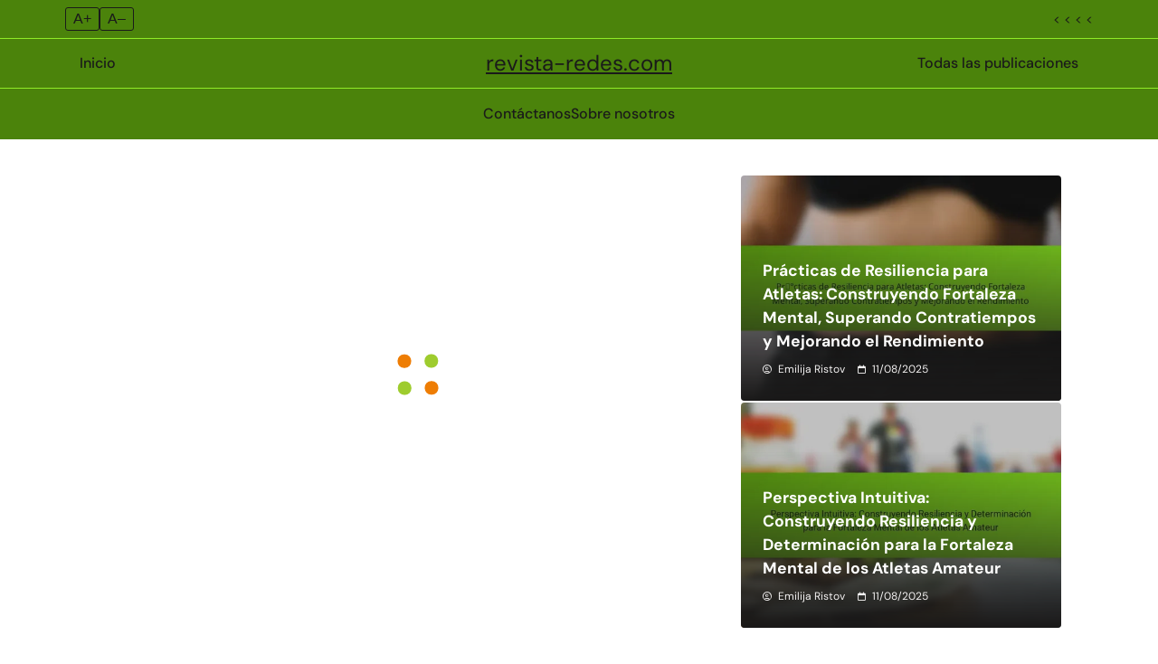

--- FILE ---
content_type: text/html; charset=UTF-8
request_url: https://revista-redes.com/
body_size: 19382
content:
<!doctype html>
<html lang="en-US" prefix="og: https://ogp.me/ns#">
<head>
	<meta charset="UTF-8">
	<meta name="viewport" content="width=device-width, initial-scale=1">
	<link rel="profile" href="https://gmpg.org/xfn/11">
		<style>img:is([sizes="auto" i], [sizes^="auto," i]) { contain-intrinsic-size: 3000px 1500px }</style>
	
<!-- Search Engine Optimization by Rank Math - https://rankmath.com/ -->
<title>Desbloquea tu Potencial: Resiliencia y Determinación para Atletas</title>
<meta name="robots" content="follow, index"/>
<link rel="canonical" href="https://revista-redes.com/" />
<link rel="next" href="https://revista-redes.com/page/2/" />
<meta property="og:locale" content="en_US" />
<meta property="og:type" content="website" />
<meta property="og:title" content="Desbloquea tu Potencial: Resiliencia y Determinación para Atletas" />
<meta property="og:url" content="https://revista-redes.com/" />
<meta property="og:site_name" content="WordPress" />
<meta name="twitter:card" content="summary_large_image" />
<meta name="twitter:title" content="Desbloquea tu Potencial: Resiliencia y Determinación para Atletas" />
<script type="application/ld+json" class="rank-math-schema">{"@context":"https://schema.org","@graph":[{"@type":"Organization","@id":"https://revista-redes.com/#organization","name":"WordPress"},{"@type":"WebSite","@id":"https://revista-redes.com/#website","url":"https://revista-redes.com","name":"WordPress","publisher":{"@id":"https://revista-redes.com/#organization"},"inLanguage":"en-US","potentialAction":{"@type":"SearchAction","target":"https://revista-redes.com/?s={search_term_string}","query-input":"required name=search_term_string"}},{"@type":"CollectionPage","@id":"https://revista-redes.com/#webpage","url":"https://revista-redes.com/","name":"Desbloquea tu Potencial: Resiliencia y Determinaci\u00f3n para Atletas","about":{"@id":"https://revista-redes.com/#organization"},"isPartOf":{"@id":"https://revista-redes.com/#website"},"inLanguage":"en-US"}]}</script>
<!-- /Rank Math WordPress SEO plugin -->

<link rel='dns-prefetch' href='//revista-redes.com' />
<link rel="alternate" type="application/rss+xml" title="revista-redes.com &raquo; Feed" href="https://revista-redes.com/feed/" />
<link rel="alternate" type="application/rss+xml" title="revista-redes.com &raquo; Comments Feed" href="https://revista-redes.com/comments/feed/" />
<script>
window._wpemojiSettings = {"baseUrl":"https:\/\/s.w.org\/images\/core\/emoji\/15.1.0\/72x72\/","ext":".png","svgUrl":"https:\/\/s.w.org\/images\/core\/emoji\/15.1.0\/svg\/","svgExt":".svg","source":{"concatemoji":"https:\/\/revista-redes.com\/wp-includes\/js\/wp-emoji-release.min.js?ver=6.8.1"}};
/*! This file is auto-generated */
!function(i,n){var o,s,e;function c(e){try{var t={supportTests:e,timestamp:(new Date).valueOf()};sessionStorage.setItem(o,JSON.stringify(t))}catch(e){}}function p(e,t,n){e.clearRect(0,0,e.canvas.width,e.canvas.height),e.fillText(t,0,0);var t=new Uint32Array(e.getImageData(0,0,e.canvas.width,e.canvas.height).data),r=(e.clearRect(0,0,e.canvas.width,e.canvas.height),e.fillText(n,0,0),new Uint32Array(e.getImageData(0,0,e.canvas.width,e.canvas.height).data));return t.every(function(e,t){return e===r[t]})}function u(e,t,n){switch(t){case"flag":return n(e,"\ud83c\udff3\ufe0f\u200d\u26a7\ufe0f","\ud83c\udff3\ufe0f\u200b\u26a7\ufe0f")?!1:!n(e,"\ud83c\uddfa\ud83c\uddf3","\ud83c\uddfa\u200b\ud83c\uddf3")&&!n(e,"\ud83c\udff4\udb40\udc67\udb40\udc62\udb40\udc65\udb40\udc6e\udb40\udc67\udb40\udc7f","\ud83c\udff4\u200b\udb40\udc67\u200b\udb40\udc62\u200b\udb40\udc65\u200b\udb40\udc6e\u200b\udb40\udc67\u200b\udb40\udc7f");case"emoji":return!n(e,"\ud83d\udc26\u200d\ud83d\udd25","\ud83d\udc26\u200b\ud83d\udd25")}return!1}function f(e,t,n){var r="undefined"!=typeof WorkerGlobalScope&&self instanceof WorkerGlobalScope?new OffscreenCanvas(300,150):i.createElement("canvas"),a=r.getContext("2d",{willReadFrequently:!0}),o=(a.textBaseline="top",a.font="600 32px Arial",{});return e.forEach(function(e){o[e]=t(a,e,n)}),o}function t(e){var t=i.createElement("script");t.src=e,t.defer=!0,i.head.appendChild(t)}"undefined"!=typeof Promise&&(o="wpEmojiSettingsSupports",s=["flag","emoji"],n.supports={everything:!0,everythingExceptFlag:!0},e=new Promise(function(e){i.addEventListener("DOMContentLoaded",e,{once:!0})}),new Promise(function(t){var n=function(){try{var e=JSON.parse(sessionStorage.getItem(o));if("object"==typeof e&&"number"==typeof e.timestamp&&(new Date).valueOf()<e.timestamp+604800&&"object"==typeof e.supportTests)return e.supportTests}catch(e){}return null}();if(!n){if("undefined"!=typeof Worker&&"undefined"!=typeof OffscreenCanvas&&"undefined"!=typeof URL&&URL.createObjectURL&&"undefined"!=typeof Blob)try{var e="postMessage("+f.toString()+"("+[JSON.stringify(s),u.toString(),p.toString()].join(",")+"));",r=new Blob([e],{type:"text/javascript"}),a=new Worker(URL.createObjectURL(r),{name:"wpTestEmojiSupports"});return void(a.onmessage=function(e){c(n=e.data),a.terminate(),t(n)})}catch(e){}c(n=f(s,u,p))}t(n)}).then(function(e){for(var t in e)n.supports[t]=e[t],n.supports.everything=n.supports.everything&&n.supports[t],"flag"!==t&&(n.supports.everythingExceptFlag=n.supports.everythingExceptFlag&&n.supports[t]);n.supports.everythingExceptFlag=n.supports.everythingExceptFlag&&!n.supports.flag,n.DOMReady=!1,n.readyCallback=function(){n.DOMReady=!0}}).then(function(){return e}).then(function(){var e;n.supports.everything||(n.readyCallback(),(e=n.source||{}).concatemoji?t(e.concatemoji):e.wpemoji&&e.twemoji&&(t(e.twemoji),t(e.wpemoji)))}))}((window,document),window._wpemojiSettings);
</script>
<style id='wp-emoji-styles-inline-css'>

	img.wp-smiley, img.emoji {
		display: inline !important;
		border: none !important;
		box-shadow: none !important;
		height: 1em !important;
		width: 1em !important;
		margin: 0 0.07em !important;
		vertical-align: -0.1em !important;
		background: none !important;
		padding: 0 !important;
	}
</style>
<link rel='stylesheet' id='wp-block-library-css' href='https://revista-redes.com/wp-includes/css/dist/block-library/style.min.css?ver=6.8.1' media='all' />
<style id='classic-theme-styles-inline-css'>
/*! This file is auto-generated */
.wp-block-button__link{color:#fff;background-color:#32373c;border-radius:9999px;box-shadow:none;text-decoration:none;padding:calc(.667em + 2px) calc(1.333em + 2px);font-size:1.125em}.wp-block-file__button{background:#32373c;color:#fff;text-decoration:none}
</style>
<style id='global-styles-inline-css'>
:root{--wp--preset--aspect-ratio--square: 1;--wp--preset--aspect-ratio--4-3: 4/3;--wp--preset--aspect-ratio--3-4: 3/4;--wp--preset--aspect-ratio--3-2: 3/2;--wp--preset--aspect-ratio--2-3: 2/3;--wp--preset--aspect-ratio--16-9: 16/9;--wp--preset--aspect-ratio--9-16: 9/16;--wp--preset--color--black: #000000;--wp--preset--color--cyan-bluish-gray: #abb8c3;--wp--preset--color--white: #ffffff;--wp--preset--color--pale-pink: #f78da7;--wp--preset--color--vivid-red: #cf2e2e;--wp--preset--color--luminous-vivid-orange: #ff6900;--wp--preset--color--luminous-vivid-amber: #fcb900;--wp--preset--color--light-green-cyan: #7bdcb5;--wp--preset--color--vivid-green-cyan: #00d084;--wp--preset--color--pale-cyan-blue: #8ed1fc;--wp--preset--color--vivid-cyan-blue: #0693e3;--wp--preset--color--vivid-purple: #9b51e0;--wp--preset--gradient--vivid-cyan-blue-to-vivid-purple: linear-gradient(135deg,rgba(6,147,227,1) 0%,rgb(155,81,224) 100%);--wp--preset--gradient--light-green-cyan-to-vivid-green-cyan: linear-gradient(135deg,rgb(122,220,180) 0%,rgb(0,208,130) 100%);--wp--preset--gradient--luminous-vivid-amber-to-luminous-vivid-orange: linear-gradient(135deg,rgba(252,185,0,1) 0%,rgba(255,105,0,1) 100%);--wp--preset--gradient--luminous-vivid-orange-to-vivid-red: linear-gradient(135deg,rgba(255,105,0,1) 0%,rgb(207,46,46) 100%);--wp--preset--gradient--very-light-gray-to-cyan-bluish-gray: linear-gradient(135deg,rgb(238,238,238) 0%,rgb(169,184,195) 100%);--wp--preset--gradient--cool-to-warm-spectrum: linear-gradient(135deg,rgb(74,234,220) 0%,rgb(151,120,209) 20%,rgb(207,42,186) 40%,rgb(238,44,130) 60%,rgb(251,105,98) 80%,rgb(254,248,76) 100%);--wp--preset--gradient--blush-light-purple: linear-gradient(135deg,rgb(255,206,236) 0%,rgb(152,150,240) 100%);--wp--preset--gradient--blush-bordeaux: linear-gradient(135deg,rgb(254,205,165) 0%,rgb(254,45,45) 50%,rgb(107,0,62) 100%);--wp--preset--gradient--luminous-dusk: linear-gradient(135deg,rgb(255,203,112) 0%,rgb(199,81,192) 50%,rgb(65,88,208) 100%);--wp--preset--gradient--pale-ocean: linear-gradient(135deg,rgb(255,245,203) 0%,rgb(182,227,212) 50%,rgb(51,167,181) 100%);--wp--preset--gradient--electric-grass: linear-gradient(135deg,rgb(202,248,128) 0%,rgb(113,206,126) 100%);--wp--preset--gradient--midnight: linear-gradient(135deg,rgb(2,3,129) 0%,rgb(40,116,252) 100%);--wp--preset--font-size--small: 13px;--wp--preset--font-size--medium: 20px;--wp--preset--font-size--large: 36px;--wp--preset--font-size--x-large: 42px;--wp--preset--spacing--20: 0.44rem;--wp--preset--spacing--30: 0.67rem;--wp--preset--spacing--40: 1rem;--wp--preset--spacing--50: 1.5rem;--wp--preset--spacing--60: 2.25rem;--wp--preset--spacing--70: 3.38rem;--wp--preset--spacing--80: 5.06rem;--wp--preset--shadow--natural: 6px 6px 9px rgba(0, 0, 0, 0.2);--wp--preset--shadow--deep: 12px 12px 50px rgba(0, 0, 0, 0.4);--wp--preset--shadow--sharp: 6px 6px 0px rgba(0, 0, 0, 0.2);--wp--preset--shadow--outlined: 6px 6px 0px -3px rgba(255, 255, 255, 1), 6px 6px rgba(0, 0, 0, 1);--wp--preset--shadow--crisp: 6px 6px 0px rgba(0, 0, 0, 1);}:where(.is-layout-flex){gap: 0.5em;}:where(.is-layout-grid){gap: 0.5em;}body .is-layout-flex{display: flex;}.is-layout-flex{flex-wrap: wrap;align-items: center;}.is-layout-flex > :is(*, div){margin: 0;}body .is-layout-grid{display: grid;}.is-layout-grid > :is(*, div){margin: 0;}:where(.wp-block-columns.is-layout-flex){gap: 2em;}:where(.wp-block-columns.is-layout-grid){gap: 2em;}:where(.wp-block-post-template.is-layout-flex){gap: 1.25em;}:where(.wp-block-post-template.is-layout-grid){gap: 1.25em;}.has-black-color{color: var(--wp--preset--color--black) !important;}.has-cyan-bluish-gray-color{color: var(--wp--preset--color--cyan-bluish-gray) !important;}.has-white-color{color: var(--wp--preset--color--white) !important;}.has-pale-pink-color{color: var(--wp--preset--color--pale-pink) !important;}.has-vivid-red-color{color: var(--wp--preset--color--vivid-red) !important;}.has-luminous-vivid-orange-color{color: var(--wp--preset--color--luminous-vivid-orange) !important;}.has-luminous-vivid-amber-color{color: var(--wp--preset--color--luminous-vivid-amber) !important;}.has-light-green-cyan-color{color: var(--wp--preset--color--light-green-cyan) !important;}.has-vivid-green-cyan-color{color: var(--wp--preset--color--vivid-green-cyan) !important;}.has-pale-cyan-blue-color{color: var(--wp--preset--color--pale-cyan-blue) !important;}.has-vivid-cyan-blue-color{color: var(--wp--preset--color--vivid-cyan-blue) !important;}.has-vivid-purple-color{color: var(--wp--preset--color--vivid-purple) !important;}.has-black-background-color{background-color: var(--wp--preset--color--black) !important;}.has-cyan-bluish-gray-background-color{background-color: var(--wp--preset--color--cyan-bluish-gray) !important;}.has-white-background-color{background-color: var(--wp--preset--color--white) !important;}.has-pale-pink-background-color{background-color: var(--wp--preset--color--pale-pink) !important;}.has-vivid-red-background-color{background-color: var(--wp--preset--color--vivid-red) !important;}.has-luminous-vivid-orange-background-color{background-color: var(--wp--preset--color--luminous-vivid-orange) !important;}.has-luminous-vivid-amber-background-color{background-color: var(--wp--preset--color--luminous-vivid-amber) !important;}.has-light-green-cyan-background-color{background-color: var(--wp--preset--color--light-green-cyan) !important;}.has-vivid-green-cyan-background-color{background-color: var(--wp--preset--color--vivid-green-cyan) !important;}.has-pale-cyan-blue-background-color{background-color: var(--wp--preset--color--pale-cyan-blue) !important;}.has-vivid-cyan-blue-background-color{background-color: var(--wp--preset--color--vivid-cyan-blue) !important;}.has-vivid-purple-background-color{background-color: var(--wp--preset--color--vivid-purple) !important;}.has-black-border-color{border-color: var(--wp--preset--color--black) !important;}.has-cyan-bluish-gray-border-color{border-color: var(--wp--preset--color--cyan-bluish-gray) !important;}.has-white-border-color{border-color: var(--wp--preset--color--white) !important;}.has-pale-pink-border-color{border-color: var(--wp--preset--color--pale-pink) !important;}.has-vivid-red-border-color{border-color: var(--wp--preset--color--vivid-red) !important;}.has-luminous-vivid-orange-border-color{border-color: var(--wp--preset--color--luminous-vivid-orange) !important;}.has-luminous-vivid-amber-border-color{border-color: var(--wp--preset--color--luminous-vivid-amber) !important;}.has-light-green-cyan-border-color{border-color: var(--wp--preset--color--light-green-cyan) !important;}.has-vivid-green-cyan-border-color{border-color: var(--wp--preset--color--vivid-green-cyan) !important;}.has-pale-cyan-blue-border-color{border-color: var(--wp--preset--color--pale-cyan-blue) !important;}.has-vivid-cyan-blue-border-color{border-color: var(--wp--preset--color--vivid-cyan-blue) !important;}.has-vivid-purple-border-color{border-color: var(--wp--preset--color--vivid-purple) !important;}.has-vivid-cyan-blue-to-vivid-purple-gradient-background{background: var(--wp--preset--gradient--vivid-cyan-blue-to-vivid-purple) !important;}.has-light-green-cyan-to-vivid-green-cyan-gradient-background{background: var(--wp--preset--gradient--light-green-cyan-to-vivid-green-cyan) !important;}.has-luminous-vivid-amber-to-luminous-vivid-orange-gradient-background{background: var(--wp--preset--gradient--luminous-vivid-amber-to-luminous-vivid-orange) !important;}.has-luminous-vivid-orange-to-vivid-red-gradient-background{background: var(--wp--preset--gradient--luminous-vivid-orange-to-vivid-red) !important;}.has-very-light-gray-to-cyan-bluish-gray-gradient-background{background: var(--wp--preset--gradient--very-light-gray-to-cyan-bluish-gray) !important;}.has-cool-to-warm-spectrum-gradient-background{background: var(--wp--preset--gradient--cool-to-warm-spectrum) !important;}.has-blush-light-purple-gradient-background{background: var(--wp--preset--gradient--blush-light-purple) !important;}.has-blush-bordeaux-gradient-background{background: var(--wp--preset--gradient--blush-bordeaux) !important;}.has-luminous-dusk-gradient-background{background: var(--wp--preset--gradient--luminous-dusk) !important;}.has-pale-ocean-gradient-background{background: var(--wp--preset--gradient--pale-ocean) !important;}.has-electric-grass-gradient-background{background: var(--wp--preset--gradient--electric-grass) !important;}.has-midnight-gradient-background{background: var(--wp--preset--gradient--midnight) !important;}.has-small-font-size{font-size: var(--wp--preset--font-size--small) !important;}.has-medium-font-size{font-size: var(--wp--preset--font-size--medium) !important;}.has-large-font-size{font-size: var(--wp--preset--font-size--large) !important;}.has-x-large-font-size{font-size: var(--wp--preset--font-size--x-large) !important;}
:where(.wp-block-post-template.is-layout-flex){gap: 1.25em;}:where(.wp-block-post-template.is-layout-grid){gap: 1.25em;}
:where(.wp-block-columns.is-layout-flex){gap: 2em;}:where(.wp-block-columns.is-layout-grid){gap: 2em;}
:root :where(.wp-block-pullquote){font-size: 1.5em;line-height: 1.6;}
</style>
<link rel='stylesheet' id='fontawesome-css' href='https://revista-redes.com/wp-content/themes/pubnews/assets/lib/fontawesome/css/all.min.css?ver=6.5.1' media='all' />
<link rel='stylesheet' id='slick-css' href='https://revista-redes.com/wp-content/themes/pubnews/assets/lib/slick/slick.css?ver=1.8.1' media='all' />
<link rel='stylesheet' id='magnific-popup-css' href='https://revista-redes.com/wp-content/themes/pubnews/assets/lib/magnific-popup/magnific-popup.css?ver=1.1.0' media='all' />
<link rel='stylesheet' id='pubnews-typo-fonts-css' href='https://revista-redes.com/wp-content/fonts/a594799dbc1ec09f2f85c1f94a55b0be.css' media='all' />
<link rel='stylesheet' id='pubnews-style-css' href='https://revista-redes.com/wp-content/themes/pubnews/style.css?ver=1.0.9' media='all' />
<style id='pubnews-style-inline-css'>
body.pubnews_font_typography{ --pubnews-global-preset-color-1: #64748b;}
 body.pubnews_font_typography{ --pubnews-global-preset-color-2: #27272a;}
 body.pubnews_font_typography{ --pubnews-global-preset-color-3: #ef4444;}
 body.pubnews_font_typography{ --pubnews-global-preset-color-4: #eab308;}
 body.pubnews_font_typography{ --pubnews-global-preset-color-5: #84cc16;}
 body.pubnews_font_typography{ --pubnews-global-preset-color-6: #22c55e;}
 body.pubnews_font_typography{ --pubnews-global-preset-color-7: #06b6d4;}
 body.pubnews_font_typography{ --pubnews-global-preset-color-8: #0284c7;}
 body.pubnews_font_typography{ --pubnews-global-preset-color-9: #6366f1;}
 body.pubnews_font_typography{ --pubnews-global-preset-color-10: #84cc16;}
 body.pubnews_font_typography{ --pubnews-global-preset-color-11: #a855f7;}
 body.pubnews_font_typography{ --pubnews-global-preset-color-12: #f43f5e;}
 body.pubnews_font_typography{ --pubnews-global-preset-gradient-color-1: linear-gradient( 135deg, #485563 10%, #29323c 100%);}
 body.pubnews_font_typography{ --pubnews-global-preset-gradient-color-2: linear-gradient( 135deg, #FF512F 10%, #F09819 100%);}
 body.pubnews_font_typography{ --pubnews-global-preset-gradient-color-3: linear-gradient( 135deg, #00416A 10%, #E4E5E6 100%);}
 body.pubnews_font_typography{ --pubnews-global-preset-gradient-color-4: linear-gradient( 135deg, #CE9FFC 10%, #7367F0 100%);}
 body.pubnews_font_typography{ --pubnews-global-preset-gradient-color-5: linear-gradient( 135deg, #90F7EC 10%, #32CCBC 100%);}
 body.pubnews_font_typography{ --pubnews-global-preset-gradient-color-6: linear-gradient( 135deg, #81FBB8 10%, #28C76F 100%);}
 body.pubnews_font_typography{ --pubnews-global-preset-gradient-color-7: linear-gradient( 135deg, #EB3349 10%, #F45C43 100%);}
 body.pubnews_font_typography{ --pubnews-global-preset-gradient-color-8: linear-gradient( 135deg, #FFF720 10%, #3CD500 100%);}
 body.pubnews_font_typography{ --pubnews-global-preset-gradient-color-9: linear-gradient( 135deg, #FF96F9 10%, #C32BAC 100%);}
 body.pubnews_font_typography{ --pubnews-global-preset-gradient-color-10: linear-gradient( 135deg, #69FF97 10%, #00E4FF 100%);}
 body.pubnews_font_typography{ --pubnews-global-preset-gradient-color-11: linear-gradient( 135deg, #3C8CE7 10%, #00EAFF 100%);}
 body.pubnews_font_typography{ --pubnews-global-preset-gradient-color-12: linear-gradient( 135deg, #FF7AF5 10%, #513162 100%);}
.pubnews_font_typography { --header-padding: 30px;}
 .pubnews_font_typography { --header-padding-tablet: 20px;}
 .pubnews_font_typography { --header-padding-smartphone: 20px;}
.pubnews_font_typography { --archive-padding-top: 25px;}
 .pubnews_font_typography { --archive-padding-top-tablet: 25px;}
 .pubnews_font_typography { --archive-padding-top-smartphone: 25px;}
.pubnews_font_typography { --archive-padding-bottom: 25px;}
 .pubnews_font_typography { --archive-padding-bottom-tablet: 25px;}
 .pubnews_font_typography { --archive-padding-bottom-smartphone: 25px;}
.pubnews_main_body #full-width-section{ background: }
.pubnews_main_body #leftc-rights-section{ background: }
.pubnews_main_body #lefts-rightc-section{ background: }
.pubnews_main_body #bottom-full-width-section{ background: }
.pubnews_main_body .two-column-section{ background: }
.pubnews_main_body .site-header.layout--default .top-header{ background: #151515}
.pubnews_main_body .site-header.layout--default .menu-section, .search-popup--style-three .site-header.layout--one .search-form-wrap{ background: #151515}
.pubnews_main_body .main-navigation ul.menu ul, .pubnews_main_body .main-navigation ul.nav-menu ul{ background: #070707}
.pubnews_font_typography { --site-title-family : DM Sans; }
.pubnews_font_typography { --site-title-weight : 700; }
.pubnews_font_typography { --site-title-texttransform : unset; }
.pubnews_font_typography { --site-title-textdecoration : none; }
.pubnews_font_typography { --site-title-size : 40px; }
.pubnews_font_typography { --site-title-size-tab : 40px; }
.pubnews_font_typography { --site-title-size-mobile : 40px; }
.pubnews_font_typography { --site-title-lineheight : 45px; }
.pubnews_font_typography { --site-title-lineheight-tab : 42px; }
.pubnews_font_typography { --site-title-lineheight-mobile : 40px; }
.pubnews_font_typography { --site-title-letterspacing : 0px; }
.pubnews_font_typography { --site-title-letterspacing-tab : 0px; }
.pubnews_font_typography { --site-title-letterspacing-mobile : 0px; }
.pubnews_font_typography { --site-tagline-family : DM Sans; }
.pubnews_font_typography { --site-tagline-weight : 500; }
.pubnews_font_typography { --site-tagline-texttransform : capitalize; }
.pubnews_font_typography { --site-tagline-textdecoration : none; }
.pubnews_font_typography { --site-tagline-size : 14px; }
.pubnews_font_typography { --site-tagline-size-tab : 14px; }
.pubnews_font_typography { --site-tagline-size-mobile : 14px; }
.pubnews_font_typography { --site-tagline-lineheight : 15px; }
.pubnews_font_typography { --site-tagline-lineheight-tab : 15px; }
.pubnews_font_typography { --site-tagline-lineheight-mobile : 15px; }
.pubnews_font_typography { --site-tagline-letterspacing : 0px; }
.pubnews_font_typography { --site-tagline-letterspacing-tab : 0px; }
.pubnews_font_typography { --site-tagline-letterspacing-mobile : 0px; }
.pubnews_font_typography { --block-title-family : DM Sans; }
.pubnews_font_typography { --block-title-weight : 700; }
.pubnews_font_typography { --block-title-texttransform : capitalize; }
.pubnews_font_typography { --block-title-textdecoration : none; }
.pubnews_font_typography { --block-title-size : 20px; }
.pubnews_font_typography { --block-title-size-tab : 30px; }
.pubnews_font_typography { --block-title-size-mobile : 30px; }
.pubnews_font_typography { --block-title-lineheight : 23px; }
.pubnews_font_typography { --block-title-lineheight-tab : 23px; }
.pubnews_font_typography { --block-title-lineheight-mobile : 23px; }
.pubnews_font_typography { --block-title-letterspacing : 0px; }
.pubnews_font_typography { --block-title-letterspacing-tab : 0px; }
.pubnews_font_typography { --block-title-letterspacing-mobile : 0px; }
.pubnews_font_typography { --post-title-family : DM Sans; }
.pubnews_font_typography { --post-title-weight : 700; }
.pubnews_font_typography { --post-title-texttransform : unset; }
.pubnews_font_typography { --post-title-textdecoration : none; }
.pubnews_font_typography { --post-title-size : 22px; }
.pubnews_font_typography { --post-title-size-tab : 18px; }
.pubnews_font_typography { --post-title-size-mobile : 15px; }
.pubnews_font_typography { --post-title-lineheight : 24px; }
.pubnews_font_typography { --post-title-lineheight-tab : 30px; }
.pubnews_font_typography { --post-title-lineheight-mobile : 26px; }
.pubnews_font_typography { --post-title-letterspacing : 0px; }
.pubnews_font_typography { --post-title-letterspacing-tab : 0px; }
.pubnews_font_typography { --post-title-letterspacing-mobile : 0px; }
.pubnews_font_typography { --meta-family : DM Sans; }
.pubnews_font_typography { --meta-weight : 400; }
.pubnews_font_typography { --meta-texttransform : capitalize; }
.pubnews_font_typography { --meta-textdecoration : none; }
.pubnews_font_typography { --meta-size : 12px; }
.pubnews_font_typography { --meta-size-tab : 12px; }
.pubnews_font_typography { --meta-size-mobile : 12px; }
.pubnews_font_typography { --meta-lineheight : 16px; }
.pubnews_font_typography { --meta-lineheight-tab : 16px; }
.pubnews_font_typography { --meta-lineheight-mobile : 16px; }
.pubnews_font_typography { --meta-letterspacing : 0px; }
.pubnews_font_typography { --meta-letterspacing-tab : 0px; }
.pubnews_font_typography { --meta-letterspacing-mobile : 0px; }
.pubnews_font_typography { --content-family : DM Sans; }
.pubnews_font_typography { --content-weight : 400; }
.pubnews_font_typography { --content-texttransform : unset; }
.pubnews_font_typography { --content-textdecoration : none; }
.pubnews_font_typography { --content-size : 15px; }
.pubnews_font_typography { --content-size-tab : 15px; }
.pubnews_font_typography { --content-size-mobile : 15px; }
.pubnews_font_typography { --content-lineheight : 24px; }
.pubnews_font_typography { --content-lineheight-tab : 24px; }
.pubnews_font_typography { --content-lineheight-mobile : 24px; }
.pubnews_font_typography { --content-letterspacing : 0px; }
.pubnews_font_typography { --content-letterspacing-tab : 0px; }
.pubnews_font_typography { --content-letterspacing-mobile : 0px; }
.pubnews_font_typography { --menu-family : DM Sans; }
.pubnews_font_typography { --menu-weight : 500; }
.pubnews_font_typography { --menu-texttransform : uppercase; }
.pubnews_font_typography { --menu-textdecoration : none; }
.pubnews_font_typography { --menu-size : 14px; }
.pubnews_font_typography { --menu-size-tab : 14px; }
.pubnews_font_typography { --menu-size-mobile : 14px; }
.pubnews_font_typography { --menu-lineheight : 36px; }
.pubnews_font_typography { --menu-lineheight-tab : 36px; }
.pubnews_font_typography { --menu-lineheight-mobile : 36px; }
.pubnews_font_typography { --menu-letterspacing : 1px; }
.pubnews_font_typography { --menu-letterspacing-tab : 1px; }
.pubnews_font_typography { --menu-letterspacing-mobile : 1px; }
.pubnews_font_typography { --submenu-family : DM Sans; }
.pubnews_font_typography { --submenu-weight : 400; }
.pubnews_font_typography { --submenu-texttransform : capitalize; }
.pubnews_font_typography { --submenu-textdecoration : none; }
.pubnews_font_typography { --submenu-size : 14px; }
.pubnews_font_typography { --submenu-size-tab : 14px; }
.pubnews_font_typography { --submenu-size-mobile : 14px; }
.pubnews_font_typography { --submenu-lineheight : 24px; }
.pubnews_font_typography { --submenu-lineheight-tab : 24px; }
.pubnews_font_typography { --submenu-lineheight-mobile : 24px; }
.pubnews_font_typography { --submenu-letterspacing : 0px; }
.pubnews_font_typography { --submenu-letterspacing-tab : 0px; }
.pubnews_font_typography { --submenu-letterspacing-mobile : 0px; }
.pubnews_font_typography { --post-link-btn-family : DM Sans; }
.pubnews_font_typography { --post-link-btn-weight : 500; }
.pubnews_font_typography { --post-link-btn-texttransform : unset; }
.pubnews_font_typography { --post-link-btn-textdecoration : none; }
.pubnews_font_typography { --post-link-btn-size : 14px; }
.pubnews_font_typography { --post-link-btn-size-tab : 14px; }
.pubnews_font_typography { --post-link-btn-size-mobile : 14px; }
.pubnews_font_typography { --post-link-btn-lineheight : 21px; }
.pubnews_font_typography { --post-link-btn-lineheight-tab : 21px; }
.pubnews_font_typography { --post-link-btn-lineheight-mobile : 21px; }
.pubnews_font_typography { --post-link-btn-letterspacing : 0px; }
.pubnews_font_typography { --post-link-btn-letterspacing-tab : 0px; }
.pubnews_font_typography { --post-link-btn-letterspacing-mobile : 0px; }
.pubnews_font_typography { --single-title-family : DM Sans; }
.pubnews_font_typography { --single-title-weight : 700; }
.pubnews_font_typography { --single-title-texttransform : unset; }
.pubnews_font_typography { --single-title-textdecoration : none; }
.pubnews_font_typography { --single-title-size : 35px; }
.pubnews_font_typography { --single-title-size-tab : 35px; }
.pubnews_font_typography { --single-title-size-mobile : 35px; }
.pubnews_font_typography { --single-title-lineheight : 46px; }
.pubnews_font_typography { --single-title-lineheight-tab : 46px; }
.pubnews_font_typography { --single-title-lineheight-mobile : 46px; }
.pubnews_font_typography { --single-title-letterspacing : 0px; }
.pubnews_font_typography { --single-title-letterspacing-tab : 0px; }
.pubnews_font_typography { --single-title-letterspacing-mobile : 0px; }
.pubnews_font_typography { --single-meta-family : DM Sans; }
.pubnews_font_typography { --single-meta-weight : 400; }
.pubnews_font_typography { --single-meta-texttransform : capitalize; }
.pubnews_font_typography { --single-meta-textdecoration : none; }
.pubnews_font_typography { --single-meta-size : 14px; }
.pubnews_font_typography { --single-meta-size-tab : 14px; }
.pubnews_font_typography { --single-meta-size-mobile : 14px; }
.pubnews_font_typography { --single-meta-lineheight : 26px; }
.pubnews_font_typography { --single-meta-lineheight-tab : 26px; }
.pubnews_font_typography { --single-meta-lineheight-mobile : 26px; }
.pubnews_font_typography { --single-meta-letterspacing : 0px; }
.pubnews_font_typography { --single-meta-letterspacing-tab : 0px; }
.pubnews_font_typography { --single-meta-letterspacing-mobile : 0px; }
.pubnews_font_typography { --single-content-family : DM Sans; }
.pubnews_font_typography { --single-content-weight : 400; }
.pubnews_font_typography { --single-content-texttransform : unset; }
.pubnews_font_typography { --single-content-textdecoration : none; }
.pubnews_font_typography { --single-content-size : 18px; }
.pubnews_font_typography { --single-content-size-tab : 18px; }
.pubnews_font_typography { --single-content-size-mobile : 18px; }
.pubnews_font_typography { --single-content-lineheight : 29px; }
.pubnews_font_typography { --single-content-lineheight-tab : 29px; }
.pubnews_font_typography { --single-content-lineheight-mobile : 29px; }
.pubnews_font_typography { --single-content-letterspacing : 0px; }
.pubnews_font_typography { --single-content-letterspacing-tab : 0px; }
.pubnews_font_typography { --single-content-letterspacing-mobile : 0px; }
.pubnews_font_typography { --single-content-h1-family : DM Sans; }
.pubnews_font_typography { --single-content-h1-weight : 700; }
.pubnews_font_typography { --single-content-h1-texttransform : unset; }
.pubnews_font_typography { --single-content-h1-textdecoration : none; }
.pubnews_font_typography { --single-content-h1-size : 32px; }
.pubnews_font_typography { --single-content-h1-size-tab : 16px; }
.pubnews_font_typography { --single-content-h1-size-mobile : 16px; }
.pubnews_font_typography { --single-content-h1-lineheight : 46px; }
.pubnews_font_typography { --single-content-h1-lineheight-tab : 22px; }
.pubnews_font_typography { --single-content-h1-lineheight-mobile : 22px; }
.pubnews_font_typography { --single-content-h1-letterspacing : 0px; }
.pubnews_font_typography { --single-content-h1-letterspacing-tab : 0px; }
.pubnews_font_typography { --single-content-h1-letterspacing-mobile : 0px; }
.pubnews_font_typography { --single-content-h2-family : DM Sans; }
.pubnews_font_typography { --single-content-h2-weight : 700; }
.pubnews_font_typography { --single-content-h2-texttransform : unset; }
.pubnews_font_typography { --single-content-h2-textdecoration : none; }
.pubnews_font_typography { --single-content-h2-size : 26px; }
.pubnews_font_typography { --single-content-h2-size-tab : 16px; }
.pubnews_font_typography { --single-content-h2-size-mobile : 16px; }
.pubnews_font_typography { --single-content-h2-lineheight : 38px; }
.pubnews_font_typography { --single-content-h2-lineheight-tab : 22px; }
.pubnews_font_typography { --single-content-h2-lineheight-mobile : 22px; }
.pubnews_font_typography { --single-content-h2-letterspacing : 0px; }
.pubnews_font_typography { --single-content-h2-letterspacing-tab : 0px; }
.pubnews_font_typography { --single-content-h2-letterspacing-mobile : 0px; }
.pubnews_font_typography { --single-content-h3-family : DM Sans; }
.pubnews_font_typography { --single-content-h3-weight : 700; }
.pubnews_font_typography { --single-content-h3-texttransform : unset; }
.pubnews_font_typography { --single-content-h3-textdecoration : none; }
.pubnews_font_typography { --single-content-h3-size : 19px; }
.pubnews_font_typography { --single-content-h3-size-tab : 16px; }
.pubnews_font_typography { --single-content-h3-size-mobile : 16px; }
.pubnews_font_typography { --single-content-h3-lineheight : 27px; }
.pubnews_font_typography { --single-content-h3-lineheight-tab : 22px; }
.pubnews_font_typography { --single-content-h3-lineheight-mobile : 22px; }
.pubnews_font_typography { --single-content-h3-letterspacing : 0px; }
.pubnews_font_typography { --single-content-h3-letterspacing-tab : 0px; }
.pubnews_font_typography { --single-content-h3-letterspacing-mobile : 0px; }
.pubnews_font_typography { --single-content-h4-family : DM Sans; }
.pubnews_font_typography { --single-content-h4-weight : 700; }
.pubnews_font_typography { --single-content-h4-texttransform : unset; }
.pubnews_font_typography { --single-content-h4-textdecoration : none; }
.pubnews_font_typography { --single-content-h4-size : 17px; }
.pubnews_font_typography { --single-content-h4-size-tab : 16px; }
.pubnews_font_typography { --single-content-h4-size-mobile : 16px; }
.pubnews_font_typography { --single-content-h4-lineheight : 24px; }
.pubnews_font_typography { --single-content-h4-lineheight-tab : 22px; }
.pubnews_font_typography { --single-content-h4-lineheight-mobile : 22px; }
.pubnews_font_typography { --single-content-h4-letterspacing : 0px; }
.pubnews_font_typography { --single-content-h4-letterspacing-tab : 0px; }
.pubnews_font_typography { --single-content-h4-letterspacing-mobile : 0px; }
.pubnews_font_typography { --single-content-h5-family : DM Sans; }
.pubnews_font_typography { --single-content-h5-weight : 700; }
.pubnews_font_typography { --single-content-h5-texttransform : unset; }
.pubnews_font_typography { --single-content-h5-textdecoration : none; }
.pubnews_font_typography { --single-content-h5-size : 14px; }
.pubnews_font_typography { --single-content-h5-size-tab : 16px; }
.pubnews_font_typography { --single-content-h5-size-mobile : 16px; }
.pubnews_font_typography { --single-content-h5-lineheight : 20px; }
.pubnews_font_typography { --single-content-h5-lineheight-tab : 20px; }
.pubnews_font_typography { --single-content-h5-lineheight-mobile : 20px; }
.pubnews_font_typography { --single-content-h5-letterspacing : 0px; }
.pubnews_font_typography { --single-content-h5-letterspacing-tab : 0px; }
.pubnews_font_typography { --single-content-h5-letterspacing-mobile : 0px; }
.pubnews_font_typography { --single-content-h6-family : DM Sans; }
.pubnews_font_typography { --single-content-h6-weight : 700; }
.pubnews_font_typography { --single-content-h6-texttransform : unset; }
.pubnews_font_typography { --single-content-h6-textdecoration : none; }
.pubnews_font_typography { --single-content-h6-size : 11px; }
.pubnews_font_typography { --single-content-h6-size-tab : 11px; }
.pubnews_font_typography { --single-content-h6-size-mobile : 10px; }
.pubnews_font_typography { --single-content-h6-lineheight : 16px; }
.pubnews_font_typography { --single-content-h6-lineheight-tab : 16px; }
.pubnews_font_typography { --single-content-h6-lineheight-mobile : 16px; }
.pubnews_font_typography { --single-content-h6-letterspacing : 0px; }
.pubnews_font_typography { --single-content-h6-letterspacing-tab : 0px; }
.pubnews_font_typography { --single-content-h6-letterspacing-mobile : 0px; }
body .site-branding img{ width: 230px; }
@media(max-width: 940px) { body .site-branding img{ width: 200px; } }
@media(max-width: 610px) { body .site-branding img{ width: 200px; } }
body.block-title--layout-seven h2.pubnews-block-title:before, body.block-title--layout-seven h2.widget-title span:before, body.archive.block-title--layout-seven .page-header span:before, body.search.block-title--layout-seven .page-header span:before, body.archive.block-title--layout-seven .page-title:before, body.block-title--layout-seven h2.pubnews-widget-title span:before, body.block-title--layout-seven .pubnews-custom-title:before { background-color: #ff2453 }
body.block-title--layout-seven h2.pubnews-block-title:after, body.block-title--layout-seven h2.widget-title span:after, body.archive.block-title--layout-seven .page-header span:after, body.search.block-title--layout-seven .page-header span:after, body.archive.block-title--layout-seven .page-title:after, body.block-title--layout-seven h2.pubnews-widget-title span:after, body.block-title--layout-seven .pubnews-custom-title:after { background-color: #be2edd }
.pubnews_main_body { --site-bk-color: #ffffff}
body { --newsletter-bk-color: var( --pubnews-global-preset-theme-color )}
body { --newsletter-bk-color-hover: var( --pubnews-global-preset-theme-color )}
@media(max-width: 610px) { .ads-banner{ display : block;} }
@media(max-width: 610px) { body #pubnews-scroll-to-top.show{ display : none;} }
.widget .post_thumb_image, .widget .widget-tabs-content .post-thumb, .widget .popular-posts-wrap article .post-thumb, .widget.widget_pubnews_news_filter_tabbed_widget .tabs-content-wrap .post-thumb, .widget .pubnews-widget-carousel-posts .post-thumb-wrap, .author-wrap.layout-two .post-thumb, .widget_pubnews_category_collection_widget .categories-wrap .category-item{ border: 1px none #448bef;}
body.pubnews_main_body .site-header.layout--default .site-branding-section{ background: #000000}
body.pubnews_main_body .site-footer .main-footer, body .dark_bk .posts-grid-wrap.layout-two .post-content-wrap{ background: #0f0f11}
 body.pubnews_main_body{ --pubnews-global-preset-theme-color: #02DE9C;}
 body.pubnews_dark_mode{ --pubnews-global-preset-theme-color: #02DE9C;}
 body.pubnews_main_body{ --pubnews-animation-object-color: var( --pubnews-global-preset-theme-color );}
 body.pubnews_dark_mode{ --pubnews-animation-object-color: var( --pubnews-global-preset-theme-color );}
.widget .post_thumb_image, .widget .widget-tabs-content .post-thumb, .widget .popular-posts-wrap article .post-thumb, .widget.widget_pubnews_news_filter_tabbed_widget .tabs-content-wrap .post-thumb, .widget .pubnews-widget-carousel-posts.layout--two .slick-list, .author-wrap.layout-two .post-thumb, .widget_pubnews_category_collection_widget .categories-wrap .category-item{ box-shadow :  0px 4px 9px -3px rgb(7 10 25 / 35%); -webkit-box-shadow:  0px 4px 9px -3px rgb(7 10 25 / 35%); -moz-box-shadow:  0px 4px 9px -3px rgb(7 10 25 / 35%) }
.widget .post_thumb_image, .widget .widget-tabs-content .post-thumb, .widget .popular-posts-wrap article .post-thumb, .widget.widget_pubnews_news_filter_tabbed_widget .tabs-content-wrap .post-thumb, .widget .pubnews-widget-carousel-posts .post-thumb-wrap, .author-wrap.layout-two .post-thumb, .widget .pubnews-widget-carousel-posts.layout--two .slick-list, .widget_pubnews_category_collection_widget .categories-wrap .category-item{ border-radius: 4px; }@media(max-width: 940px) { .widget .post_thumb_image, .widget .widget-tabs-content .post-thumb, .widget .popular-posts-wrap article .post-thumb, .widget.widget_pubnews_news_filter_tabbed_widget .tabs-content-wrap .post-thumb, .widget .pubnews-widget-carousel-posts .post-thumb-wrap, .author-wrap.layout-two .post-thumb, .widget .pubnews-widget-carousel-posts.layout--two .slick-list, .widget_pubnews_category_collection_widget .categories-wrap .category-item{ border-radius: 4px; } }
@media(max-width: 610px) { .widget .post_thumb_image, .widget .widget-tabs-content .post-thumb, .widget .popular-posts-wrap article .post-thumb, .widget.widget_pubnews_news_filter_tabbed_widget .tabs-content-wrap .post-thumb, .widget .pubnews-widget-carousel-posts .post-thumb-wrap, .author-wrap.layout-two .post-thumb, .widget .pubnews-widget-carousel-posts.layout--two .slick-list, .widget_pubnews_category_collection_widget .categories-wrap .category-item{ border-radius: 4px; } }
body .post-categories .cat-item.cat-10 { background-color : #333333}
body .post-categories .cat-item.cat-10:hover { background-color : #448bef}
body .pubnews-category-no-bk .post-categories .cat-item.cat-10 a { color : #333333}
body .pubnews-category-no-bk .post-categories .cat-item.cat-10 a:hover { color : #448bef;}
body .post-categories .cat-item.cat-3 { background-color : #333333}
body .post-categories .cat-item.cat-3:hover { background-color : #448bef}
body .pubnews-category-no-bk .post-categories .cat-item.cat-3 a { color : #333333}
body .pubnews-category-no-bk .post-categories .cat-item.cat-3 a:hover { color : #448bef;}
body .post-categories .cat-item.cat-5 { background-color : #333333}
body .post-categories .cat-item.cat-5:hover { background-color : #448bef}
body .pubnews-category-no-bk .post-categories .cat-item.cat-5 a { color : #333333}
body .pubnews-category-no-bk .post-categories .cat-item.cat-5 a:hover { color : #448bef;}
body .post-categories .cat-item.cat-7 { background-color : #333333}
body .post-categories .cat-item.cat-7:hover { background-color : #448bef}
body .pubnews-category-no-bk .post-categories .cat-item.cat-7 a { color : #333333}
body .pubnews-category-no-bk .post-categories .cat-item.cat-7 a:hover { color : #448bef;}
body .post-categories .cat-item.cat-6 { background-color : #333333}
body .post-categories .cat-item.cat-6:hover { background-color : #448bef}
body .pubnews-category-no-bk .post-categories .cat-item.cat-6 a { color : #333333}
body .pubnews-category-no-bk .post-categories .cat-item.cat-6 a:hover { color : #448bef;}
body .post-categories .cat-item.cat-4 { background-color : #333333}
body .post-categories .cat-item.cat-4:hover { background-color : #448bef}
body .pubnews-category-no-bk .post-categories .cat-item.cat-4 a { color : #333333}
body .pubnews-category-no-bk .post-categories .cat-item.cat-4 a:hover { color : #448bef;}
body .post-categories .cat-item.cat-8 { background-color : #333333}
body .post-categories .cat-item.cat-8:hover { background-color : #448bef}
body .pubnews-category-no-bk .post-categories .cat-item.cat-8 a { color : #333333}
body .pubnews-category-no-bk .post-categories .cat-item.cat-8 a:hover { color : #448bef;}
body .post-categories .cat-item.cat-9 { background-color : #333333}
body .post-categories .cat-item.cat-9:hover { background-color : #448bef}
body .pubnews-category-no-bk .post-categories .cat-item.cat-9 a { color : #333333}
body .pubnews-category-no-bk .post-categories .cat-item.cat-9 a:hover { color : #448bef;}
body .post-categories .cat-item.cat-1 { background-color : #333333}
body .post-categories .cat-item.cat-1:hover { background-color : #448bef}
body .pubnews-category-no-bk .post-categories .cat-item.cat-1 a { color : #333333}
body .pubnews-category-no-bk .post-categories .cat-item.cat-1 a:hover { color : #448bef;}
</style>
<link rel='stylesheet' id='pubnews-main-style-css' href='https://revista-redes.com/wp-content/themes/pubnews/assets/css/main.css?ver=1.0.9' media='all' />
<link rel='stylesheet' id='pubnews-main-style-additional-css' href='https://revista-redes.com/wp-content/themes/pubnews/assets/css/add.css?ver=1.0.9' media='all' />
<link rel='stylesheet' id='pubnews-loader-style-css' href='https://revista-redes.com/wp-content/themes/pubnews/assets/css/loader.css?ver=1.0.9' media='all' />
<link rel='stylesheet' id='pubnews-responsive-style-css' href='https://revista-redes.com/wp-content/themes/pubnews/assets/css/responsive.css?ver=1.0.9' media='all' />
<script src="https://revista-redes.com/wp-includes/js/jquery/jquery.min.js?ver=3.7.1" id="jquery-core-js"></script>
<script src="https://revista-redes.com/wp-includes/js/jquery/jquery-migrate.min.js?ver=3.4.1" id="jquery-migrate-js"></script>
<link rel="https://api.w.org/" href="https://revista-redes.com/wp-json/" /><link rel="EditURI" type="application/rsd+xml" title="RSD" href="https://revista-redes.com/xmlrpc.php?rsd" />
<meta name="generator" content="WordPress 6.8.1" />
		<style type="text/css">
							header .site-title a, header .site-title a:after  {
					color: #fff;
				}
				header .site-title a:hover {
					color: --pubnews-global-preset-theme-color;
				}
								.site-description {
						color: #777;
					}
						</style>
		<link rel="icon" href="https://revista-redes.com/wp-content/uploads/favicon-150x150.png" sizes="32x32" />
<link rel="icon" href="https://revista-redes.com/wp-content/uploads/favicon.png" sizes="192x192" />
<link rel="apple-touch-icon" href="https://revista-redes.com/wp-content/uploads/favicon.png" />
<meta name="msapplication-TileImage" content="https://revista-redes.com/wp-content/uploads/favicon.png" />
</head>

<style>
  /* Top bar */
  .header_top-bar {
    width: 100% !important;
    background-color: #4B830B !important;
    color: #1A1A1A !important;
    padding: 0.5rem 0 !important;
    display: flex !important;
    justify-content: center !important;
    align-items: center !important;
    font-size: 0.9rem !important;
  }
  .header_top-bar .header-container {
    width: 100% !important;
    max-width: 1200px !important;
    margin: 0 auto !important;
    padding: 0 2rem !important;
    display: flex !important;
    justify-content: space-between !important;
    align-items: center !important;
  }
  .header_accessibility-controls { display: flex !important; gap: 0.5rem !important; }
  .header_font-btn {
    background: none !important;
    border: 1px solid #1A1A1A !important;
    color: #1A1A1A !important;
    padding: 0.25rem 0.5rem !important;
    border-radius: 3px !important;
    cursor: pointer !important;
    font-weight: 500 !important;
    transition: opacity 0.2s !important;
  }
  .header_font-btn:hover,
  .header_font-btn:focus { opacity: 0.8 !important; }
  .header_share-icons { display: flex !important; gap: 1rem !important; align-items: center !important; }
  .header_share-icons a { display: flex !important; align-items: center !important; transition: color 0.2s !important; }
  .header_share-icons svg path { fill: #1A1A1A !important; transition: fill 0.2s !important; }
  .header_share-icons a:hover svg path,
  .header_share-icons a:focus svg path { fill: #90EC27 !important; }

  /* Divider */
  .header_divider {
    width: 100% !important;
    height: 1px !important;
    background-color: #90EC27 !important;
    margin: 0 !important;
  }

  /* Constrain content */
  .header-container {
    max-width: 1200px !important;
    width: 100% !important;
    margin: 0 auto !important;
    padding: 0 2rem !important;
    display: flex !important;
    justify-content: space-between !important;
    align-items: center !important;
    position: relative !important;
  }

  /* Main header (desktop) */
  .header_main-header {
    position: relative !important;
    width: 100% !important;
    padding: 15px 0 !important;
    background-color: #4B830B !important;
    border-bottom: 1px solid #90EC27 !important;
  }
  .header_main-header .header_logo-area img {
    height: 50px !important;
    width: auto !important;
    max-width: 100% !important;
  }
  .header_main-header .header_logo-area {
    position: absolute !important;
    left: 50% !important;
    transform: translateX(-50%) !important;
  }
  .header_main-header nav ul {
    list-style: none !important;
    margin: 0 !important;
    padding: 0 !important;
    display: flex !important;
  }
  .header_main-header nav li { margin: 0 1rem !important; }
  .header_main-header nav a {
    text-decoration: none !important;
    color: #1A1A1A !important;
    font-weight: 500 !important;
    transition: color 0.2s !important;
  }
  .header_main-header nav a:hover,
  .header_main-header nav a:focus { color: #90EC27 !important; }

  .header_site-title {
    color: #1A1A1A !important;
    font-size: 1.5rem !important;
  }

  /* Bottom nav (desktop) */
  .header_bottom-nav {
    width: 100% !important;
    background-color: #4B830B !important;
    padding: 1rem 2rem !important;
    display: flex !important;
    justify-content: center !important;
  }
  .header_bottom-nav ul {
    list-style: none !important;
    margin: 0 !important;
    padding: 0 !important;
    display: flex !important;
    gap: 2rem !important;
  }
  .header_bottom-nav a {
    text-decoration: none !important;
    color: #1A1A1A !important;
    font-weight: 500 !important;
    transition: color 0.2s !important;
  }
  .header_bottom-nav a:hover,
  .header_bottom-nav a:focus { color: #90EC27 !important; }


  /* ===== MOBILE ===== */
  @media (max-width: 768px) {

    /* 1) Make the main-header’s inner .header-container a 2×2 grid */
    .header_main-header .header-container {
      display: grid !important;
      grid-template-columns: 1fr 1fr !important;
      grid-template-rows: auto auto !important;
      justify-items: center !important;
      row-gap: 0.5rem !important;
      padding: 1rem 0 !important;
    }

    /* 2) Logo at row-1 spanning both cols, with a bottom border */
    .header_main-header .header_logo-area {
      grid-column: 1 / -1 !important;
      grid-row: 1 !important;
      position: static !important;
      transform: none !important;
      margin: 0 auto !important;
      padding-bottom: 0.5rem !important;
      border-bottom: 1px solid #90EC27 !important;
    }

    /* 3) Inicio left, Todas las publicaciones right in row-2 */
    .header_main-header .header_left-nav {
      grid-column: 1 !important;
      grid-row: 2 !important;
    }
    .header_main-header .header_right-nav {
      grid-column: 2 !important;
      grid-row: 2 !important;
    }
    .header_main-header .header_left-nav ul,
    .header_main-header .header_right-nav ul {
      display: flex !important;
      justify-content: center !important;
      margin: 0 !important;
      padding-top: 20px !important;
      list-style: none !important;
    }

    /* 4) Bottom nav on its own line with a top border */
    .header_bottom-nav {
      display: flex !important;
      justify-content: center !important;
      flex-wrap: wrap !important;
      padding: 0.5rem 0 !important;
      border-top: 1px solid #90EC27 !important;
    }
    .header_bottom-nav ul {
      display: flex !important;
      gap: 2rem !important;
      margin: 0 !important;
      padding: 0 !important;
    }
    .header_bottom-nav li { margin: 0; }
  }
</style>

<!-- Top Bar -->
<div class="header_top-bar">
  <div class="header-container">
    <div class="header_accessibility-controls">
      <button class="header_font-btn" onclick="document.documentElement.style.fontSize='110%'" aria-label="Increase font size">A+</button>
      <button class="header_font-btn" onclick="document.documentElement.style.fontSize='90%'" aria-label="Decrease font size">A–</button>
    </div>
    <div class="header_share-icons">
      <
      <
      <
      <

    </div>
  </div>
</div>

<!-- Divider -->
<div class="header_divider"></div>

<!-- Main Header -->
<header class="header_main-header">
  <div class="header-container">
    <nav class="header_left-nav">
      <ul>
        <li><a href="https://revista-redes.com/">Inicio</a></li>
      </ul>
    </nav>

    <div class="header_logo-area">
              <a href="https://revista-redes.com/" class="header_site-title">revista-redes.com</a>
          </div>

    <nav class="header_right-nav">
      <ul>
        <li><a href="https://revista-redes.com/sitemap/">Todas las publicaciones</a></li>
      </ul>
    </nav>
  </div>
</header>

<!-- Bottom Nav -->
<nav class="header_bottom-nav">
  <ul>
    <li><a href="https://revista-redes.com/contact/">Contáctanos</a></li>
    <li><a href="https://revista-redes.com/about/">Sobre nosotros</a></li>
  </ul>
</nav>


<body class="home blog wp-theme-pubnews hfeed pubnews-title-three pubnews-image-hover--effect-none site-full-width--layout pubnews_main_body pubnews_font_typography header-width--contain block-title--layout-seven search-popup--style-three off-canvas-sidebar-appear--left post-layout--one right-sidebar clamp-title--on background-animation--none" itemtype='https://schema.org/Blog' itemscope='itemscope'>
<div id="page" class="site">
	<a class="skip-link screen-reader-text" href="#primary">Skip to content</a>
	<div class="pubnews_ovelay_div"></div>
		
	<!-- #masthead -->
	
	        <div class="after-header header-layout-banner-two ticker-news-section--boxed--layout">
            <div class="pubnews-container">
                <div class="row">
                                    </div>
            </div>
        </div>
                    <section id="main-banner-section" class="pubnews-section banner-layout--six banner_slider--tab_slider width-boxed--layout layout--row">
                <div class="pubnews-container">
                    <div class="row">
                        <div class="main-banner-wrap">
    <div class="main-banner-slider pubnews-card" data-auto="false" data-arrows="true" data-dots="true" data-speed="300">
                            <article class="slide-item">
                        <figure class="post-thumb">
                            <a href="https://revista-redes.com/i-grow-younger-lessons-in-endurance-and-mindset/" title="Lecciones de I Grow Younger en Resiliencia y Mentalidad">
                                <img width="1020" height="630" src="https://revista-redes.com/wp-content/uploads/featured-image-lecciones-de-i-grow-younger-en-resiliencia-y-mentalidad-1020x630.webp" class="attachment-pubnews-featured size-pubnews-featured wp-post-image" alt="" title="Lecciones de I Grow Younger en Resiliencia y Mentalidad" decoding="async" fetchpriority="high" />                            </a>
                        </figure>
                        <div class="post-element">
                            <div class="post-meta">
                                <ul class="post-categories"><li class="cat-item cat-1"><a href="https://revista-redes.com/category/uncategorized/" rel="category tag">Uncategorized</a></li></ul><span class="post-date posted-on published far fa-calendar"><a href="https://revista-redes.com/i-grow-younger-lessons-in-endurance-and-mindset/" rel="bookmark"><time class="entry-date published updated" datetime="2025-12-05T11:21:02+03:00">05/12/2025</time></a></span>                            </div>
                            <h2 class="post-title"><a href="https://revista-redes.com/i-grow-younger-lessons-in-endurance-and-mindset/" title="Lecciones de I Grow Younger en Resiliencia y Mentalidad">Lecciones de I Grow Younger en Resiliencia y Mentalidad</a></h2>
                                                    </div>
                    </article>
                                    <article class="slide-item">
                        <figure class="post-thumb">
                            <a href="https://revista-redes.com/how-to-find-yourself-through-resilience-and-grit-a-guide-for-amateur-athletes/" title="Cómo encontrarte a ti mismo a través de la resiliencia y la determinación: Una guía para atletas amateurs">
                                <img width="1020" height="630" src="https://revista-redes.com/wp-content/uploads/featured-image-como-encontrarte-a-ti-mismo-a-traves-de-la-resiliencia-y-la-determinacion-una-guia-para-atletas-amateurs-1020x630.webp" class="attachment-pubnews-featured size-pubnews-featured wp-post-image" alt="" title="Cómo encontrarte a ti mismo a través de la resiliencia y la determinación: Una guía para atletas amateurs" decoding="async" />                            </a>
                        </figure>
                        <div class="post-element">
                            <div class="post-meta">
                                <ul class="post-categories"><li class="cat-item cat-10"><a href="https://revista-redes.com/category/selfhelp-and-personal-growth/" rel="category tag">Autoayuda y Crecimiento Personal</a></li></ul><span class="post-date posted-on published far fa-calendar"><a href="https://revista-redes.com/how-to-find-yourself-through-resilience-and-grit-a-guide-for-amateur-athletes/" rel="bookmark"><time class="entry-date published updated" datetime="2025-08-11T23:54:22+03:00">11/08/2025</time></a></span>                            </div>
                            <h2 class="post-title"><a href="https://revista-redes.com/how-to-find-yourself-through-resilience-and-grit-a-guide-for-amateur-athletes/" title="Cómo encontrarte a ti mismo a través de la resiliencia y la determinación: Una guía para atletas amateurs">Cómo encontrarte a ti mismo a través de la resiliencia y la determinación: Una guía para atletas amateurs</a></h2>
                                                    </div>
                    </article>
                                    <article class="slide-item">
                        <figure class="post-thumb">
                            <a href="https://revista-redes.com/how-to-build-trust-through-resilience-and-grit-in-amateur-athletic-training/" title="Cómo Construir Confianza a Través de la Resiliencia y la Determinación en el Entrenamiento Atlético Amateur">
                                <img width="1020" height="630" src="https://revista-redes.com/wp-content/uploads/featured-image-como-construir-confianza-a-traves-de-la-resiliencia-y-la-determinacion-en-el-entrenamiento-atletico-amateur-1020x630.webp" class="attachment-pubnews-featured size-pubnews-featured wp-post-image" alt="" title="Cómo Construir Confianza a Través de la Resiliencia y la Determinación en el Entrenamiento Atlético Amateur" decoding="async" />                            </a>
                        </figure>
                        <div class="post-element">
                            <div class="post-meta">
                                <ul class="post-categories"><li class="cat-item cat-10"><a href="https://revista-redes.com/category/selfhelp-and-personal-growth/" rel="category tag">Autoayuda y Crecimiento Personal</a></li></ul><span class="post-date posted-on published far fa-calendar"><a href="https://revista-redes.com/how-to-build-trust-through-resilience-and-grit-in-amateur-athletic-training/" rel="bookmark"><time class="entry-date published" datetime="2025-08-11T23:53:57+03:00">11/08/2025</time><time class="updated" datetime="2025-08-26T21:05:26+03:00">26/08/2025</time></a></span>                            </div>
                            <h2 class="post-title"><a href="https://revista-redes.com/how-to-build-trust-through-resilience-and-grit-in-amateur-athletic-training/" title="Cómo Construir Confianza a Través de la Resiliencia y la Determinación en el Entrenamiento Atlético Amateur">Cómo Construir Confianza a Través de la Resiliencia y la Determinación en el Entrenamiento Atlético Amateur</a></h2>
                                                    </div>
                    </article>
                                    <article class="slide-item">
                        <figure class="post-thumb">
                            <a href="https://revista-redes.com/grit-practices-for-athletes-enhancing-perseverance-and-performance/" title="Prácticas de determinación para atletas: mejorando la perseverancia y el rendimiento">
                                <img width="1020" height="630" src="https://revista-redes.com/wp-content/uploads/featured-image-practicas-de-determinacion-para-atletas-mejorando-la-perseverancia-y-el-rendimiento-1020x630.webp" class="attachment-pubnews-featured size-pubnews-featured wp-post-image" alt="" title="Prácticas de determinación para atletas: mejorando la perseverancia y el rendimiento" decoding="async" />                            </a>
                        </figure>
                        <div class="post-element">
                            <div class="post-meta">
                                <ul class="post-categories"><li class="cat-item cat-7"><a href="https://revista-redes.com/category/mental-toughness-training/" rel="category tag">Entrenamiento de Resiliencia Mental</a></li></ul><span class="post-date posted-on published far fa-calendar"><a href="https://revista-redes.com/grit-practices-for-athletes-enhancing-perseverance-and-performance/" rel="bookmark"><time class="entry-date published" datetime="2025-08-11T23:53:10+03:00">11/08/2025</time><time class="updated" datetime="2025-08-26T21:04:23+03:00">26/08/2025</time></a></span>                            </div>
                            <h2 class="post-title"><a href="https://revista-redes.com/grit-practices-for-athletes-enhancing-perseverance-and-performance/" title="Prácticas de determinación para atletas: mejorando la perseverancia y el rendimiento">Prácticas de determinación para atletas: mejorando la perseverancia y el rendimiento</a></h2>
                                                    </div>
                    </article>
                    </div>
</div>

<div class="main-banner-trailing-posts">
    <div class="trailing-posts-wrap">
                                <article class="post-item pubnews-card ">
                            <figure class="post-thumb">
                                 
                                    
                                    <a href="https://revista-redes.com/resilience-practices-for-athletes-building-mental-toughness-overcoming-setbacks-and-enhancing-performance/" title="Prácticas de Resiliencia para Atletas: Construyendo Fortaleza Mental, Superando Contratiempos y Mejorando el Rendimiento">
                                        <img src="https://revista-redes.com/wp-content/uploads/featured-image-prdegcticas-de-resiliencia-para-atletas-construyendo-fortaleza-mental-superando-contratiempos-y-mejorando-el-rendimiento-600x400.webp" alt=""/>
                                    </a>
                                                                <div class="post-element-wrap">
                                    <div class="post-element">
                                        <h2 class="post-title"><a href="https://revista-redes.com/resilience-practices-for-athletes-building-mental-toughness-overcoming-setbacks-and-enhancing-performance/">Prácticas de Resiliencia para Atletas: Construyendo Fortaleza Mental, Superando Contratiempos y Mejorando el Rendimiento</a></h2>
                                    </div>
                                    <div class="post-meta">
                                        <span class="byline"> <span class="author vcard"><a class="url fn n author_name far fa-user-circle" href="https://revista-redes.com/author/emilijaristov-qxa3/">Emilija Ristov</a></span></span>                                        <span class="post-date posted-on published far fa-calendar"><a href="https://revista-redes.com/resilience-practices-for-athletes-building-mental-toughness-overcoming-setbacks-and-enhancing-performance/" rel="bookmark"><time class="entry-date published updated" datetime="2025-08-11T23:43:53+03:00">11/08/2025</time></a></span>                                    </div>
                                </div>
                            </figure>
                        </article>
                                        <article class="post-item pubnews-card ">
                            <figure class="post-thumb">
                                 
                                    
                                    <a href="https://revista-redes.com/intuitive-perspective-building-resilience-and-grit-for-amateur-athletes-mental-toughness/" title="Perspectiva Intuitiva: Construyendo Resiliencia y Determinación para la Fortaleza Mental de los Atletas Amateur">
                                        <img src="https://revista-redes.com/wp-content/uploads/featured-image-perspectiva-intuitiva-construyendo-resiliencia-y-determinacion-para-la-fortaleza-mental-de-los-atletas-amateur-600x400.webp" alt=""/>
                                    </a>
                                                                <div class="post-element-wrap">
                                    <div class="post-element">
                                        <h2 class="post-title"><a href="https://revista-redes.com/intuitive-perspective-building-resilience-and-grit-for-amateur-athletes-mental-toughness/">Perspectiva Intuitiva: Construyendo Resiliencia y Determinación para la Fortaleza Mental de los Atletas Amateur</a></h2>
                                    </div>
                                    <div class="post-meta">
                                        <span class="byline"> <span class="author vcard"><a class="url fn n author_name far fa-user-circle" href="https://revista-redes.com/author/emilijaristov-qxa3/">Emilija Ristov</a></span></span>                                        <span class="post-date posted-on published far fa-calendar"><a href="https://revista-redes.com/intuitive-perspective-building-resilience-and-grit-for-amateur-athletes-mental-toughness/" rel="bookmark"><time class="entry-date published updated" datetime="2025-08-11T23:48:58+03:00">11/08/2025</time></a></span>                                    </div>
                                </div>
                            </figure>
                        </article>
                    </div>
</div>                    </div>
                </div>
            </section>
        					<div id="theme-content">
						<main id="primary" class="site-main width-boxed--layout">
							<div class="pubnews-container">
                    			<div class="row">
									<div class="secondary-left-sidebar">
																			</div>
                    				<div class="primary-content">
										<div class="news-list-wrap"><section class="hda-homepage-description-wrapper"><div class="hda-homepage-description"><h2>Desbloquea Tu Fuerza Interior</h2>

<p>Bienvenido a un espacio transformador dedicado a empoderar a los atletas amateurs a través de los principios de la resiliencia y la determinación. Aquí, entendemos que el camino hacia la excelencia atlética no se trata solo de destreza física, sino también de cultivar un marco mental robusto. Nuestros recursos están diseñados para ayudarte a aprovechar tu fuerza interior, superar desafíos y prosperar en tus esfuerzos deportivos.</p>

<p>Ya seas un guerrero de fin de semana o un competidor en ciernes, las prácticas y conocimientos compartidos aquí te guiarán en el desarrollo de una mentalidad resiliente. Descubrirás técnicas para enfrentar contratiempos con determinación, estrategias para mantener el enfoque bajo presión y consejos para construir una determinación inquebrantable. Abraza el viaje de crecimiento y aprende cómo convertir obstáculos en peldaños en tu camino hacia el éxito.</p>

<h3>Por Qué la Resiliencia y la Determinación Son Importantes</h3>

<p>En el mundo del deporte, los desafíos son inevitables. La capacidad de recuperarse de fracasos y mantener una búsqueda implacable de tus metas es lo que distingue a los atletas exitosos. Al explorar nuestro contenido curado, obtendrás herramientas valiosas para mejorar tu fortaleza mental, mejorar tu rendimiento y cultivar una pasión duradera por tu deporte.</p>

<h4>Únete a Nuestra Comunidad</h4>

<p>Conéctate con otros atletas que comparten tus aspiraciones y desafíos. Juntos, podemos fomentar un ambiente de apoyo donde la resiliencia y la determinación sean celebradas. Sumérgete en artículos, talleres y discusiones que te inspirarán a superar tus límites y alcanzar tus sueños atléticos.</p></div></section><article id="post-869" class="post post-869 type-post status-publish format-standard has-post-thumbnail hentry category-uncategorized" data-aos=fade-up data-aos-delay=100>
    <div class="blaze_box_wrap pubnews-card">
    	<figure class="post-thumb-wrap ">
            <a href="https://revista-redes.com/i-grow-younger-lessons-in-endurance-and-mindset/" title="Lecciones de I Grow Younger en Resiliencia y Mentalidad">
                <img width="600" height="400" src="https://revista-redes.com/wp-content/uploads/featured-image-lecciones-de-i-grow-younger-en-resiliencia-y-mentalidad-600x400.webp" class="attachment-pubnews-list size-pubnews-list wp-post-image" alt="" title="Lecciones de I Grow Younger en Resiliencia y Mentalidad" decoding="async" loading="lazy" srcset="https://revista-redes.com/wp-content/uploads/featured-image-lecciones-de-i-grow-younger-en-resiliencia-y-mentalidad-600x400.webp 600w, https://revista-redes.com/wp-content/uploads/featured-image-lecciones-de-i-grow-younger-en-resiliencia-y-mentalidad-300x200.webp 300w" sizes="auto, (max-width: 600px) 100vw, 600px" />            </a>
            <ul class="post-categories"><li class="cat-item cat-1"><a href="https://revista-redes.com/category/uncategorized/" rel="category tag">Uncategorized</a></li></ul>        </figure>
        <div class="post-element">
             <h2 class="post-title"><a href="https://revista-redes.com/i-grow-younger-lessons-in-endurance-and-mindset/" title="Lecciones de I Grow Younger en Resiliencia y Mentalidad">Lecciones de I Grow Younger en Resiliencia y Mentalidad</a></h2>
                             
                                        <div class="post-meta">
                                            <span class="byline"> <span class="author vcard"><a class="url fn n author_name far fa-user-circle" href="https://revista-redes.com/author/emilijaristov-qxa3/">Emilija Ristov</a></span></span><span class="post-date posted-on published far fa-calendar"><a href="https://revista-redes.com/i-grow-younger-lessons-in-endurance-and-mindset/" rel="bookmark"><time class="entry-date published updated" datetime="2025-12-05T11:21:02+03:00">05/12/2025</time></a></span><span class="post-comment far fa-comment">0</span><span class="read-time fas fa-clock">10 mins</span>                                        </div>
                             <div class="post-excerpt"><p>En el camino hacia el crecimiento personal, I Grow Younger ofrece lecciones valiosas sobre resiliencia y mentalidad. A través de la intuición y la adaptación al cambio, este enfoque permite transformar desafíos en oportunidades de desarrollo. Al maximizar la felicidad y el sentido de vida, los participantes aprenden a confiar en su voz interior y&#8230;</p>
</div>
                                        <a class="post-link-button" href="https://revista-redes.com/i-grow-younger-lessons-in-endurance-and-mindset/">Read More<i class="fas fa-angle-right"></i></a>        </div>
    </div>
    </article><!-- #post-869 --><article id="post-839" class="post post-839 type-post status-publish format-standard has-post-thumbnail hentry category-selfhelp-and-personal-growth" data-aos=fade-up data-aos-delay=100>
    <div class="blaze_box_wrap pubnews-card">
    	<figure class="post-thumb-wrap ">
            <a href="https://revista-redes.com/how-to-find-yourself-through-resilience-and-grit-a-guide-for-amateur-athletes/" title="Cómo encontrarte a ti mismo a través de la resiliencia y la determinación: Una guía para atletas amateurs">
                <img width="600" height="400" src="https://revista-redes.com/wp-content/uploads/featured-image-como-encontrarte-a-ti-mismo-a-traves-de-la-resiliencia-y-la-determinacion-una-guia-para-atletas-amateurs-600x400.webp" class="attachment-pubnews-list size-pubnews-list wp-post-image" alt="" title="Cómo encontrarte a ti mismo a través de la resiliencia y la determinación: Una guía para atletas amateurs" decoding="async" loading="lazy" srcset="https://revista-redes.com/wp-content/uploads/featured-image-como-encontrarte-a-ti-mismo-a-traves-de-la-resiliencia-y-la-determinacion-una-guia-para-atletas-amateurs-600x400.webp 600w, https://revista-redes.com/wp-content/uploads/featured-image-como-encontrarte-a-ti-mismo-a-traves-de-la-resiliencia-y-la-determinacion-una-guia-para-atletas-amateurs-300x200.webp 300w" sizes="auto, (max-width: 600px) 100vw, 600px" />            </a>
            <ul class="post-categories"><li class="cat-item cat-10"><a href="https://revista-redes.com/category/selfhelp-and-personal-growth/" rel="category tag">Autoayuda y Crecimiento Personal</a></li></ul>        </figure>
        <div class="post-element">
             <h2 class="post-title"><a href="https://revista-redes.com/how-to-find-yourself-through-resilience-and-grit-a-guide-for-amateur-athletes/" title="Cómo encontrarte a ti mismo a través de la resiliencia y la determinación: Una guía para atletas amateurs">Cómo encontrarte a ti mismo a través de la resiliencia y la determinación: Una guía para atletas amateurs</a></h2>
                             
                                        <div class="post-meta">
                                            <span class="byline"> <span class="author vcard"><a class="url fn n author_name far fa-user-circle" href="https://revista-redes.com/author/emilijaristov-qxa3/">Emilija Ristov</a></span></span><span class="post-date posted-on published far fa-calendar"><a href="https://revista-redes.com/how-to-find-yourself-through-resilience-and-grit-a-guide-for-amateur-athletes/" rel="bookmark"><time class="entry-date published updated" datetime="2025-08-11T23:54:22+03:00">11/08/2025</time></a></span><span class="post-comment far fa-comment">0</span><span class="read-time fas fa-clock">24 mins</span>                                        </div>
                             <div class="post-excerpt"><p>La resiliencia y la determinación son cruciales para los atletas amateurs que luchan por superar desafíos y mejorar su rendimiento. Esta guía explora estrategias para construir resiliencia, como establecer metas SMART y adoptar una mentalidad de crecimiento. También se discute la importancia de la fortaleza mental y las redes de apoyo en la promoción de&#8230;</p>
</div>
                                        <a class="post-link-button" href="https://revista-redes.com/how-to-find-yourself-through-resilience-and-grit-a-guide-for-amateur-athletes/">Read More<i class="fas fa-angle-right"></i></a>        </div>
    </div>
    </article><!-- #post-839 --><article id="post-835" class="post post-835 type-post status-publish format-standard has-post-thumbnail hentry category-selfhelp-and-personal-growth" data-aos=fade-up data-aos-delay=100>
    <div class="blaze_box_wrap pubnews-card">
    	<figure class="post-thumb-wrap ">
            <a href="https://revista-redes.com/how-to-build-trust-through-resilience-and-grit-in-amateur-athletic-training/" title="Cómo Construir Confianza a Través de la Resiliencia y la Determinación en el Entrenamiento Atlético Amateur">
                <img width="600" height="400" src="https://revista-redes.com/wp-content/uploads/featured-image-como-construir-confianza-a-traves-de-la-resiliencia-y-la-determinacion-en-el-entrenamiento-atletico-amateur-600x400.webp" class="attachment-pubnews-list size-pubnews-list wp-post-image" alt="" title="Cómo Construir Confianza a Través de la Resiliencia y la Determinación en el Entrenamiento Atlético Amateur" decoding="async" loading="lazy" srcset="https://revista-redes.com/wp-content/uploads/featured-image-como-construir-confianza-a-traves-de-la-resiliencia-y-la-determinacion-en-el-entrenamiento-atletico-amateur-600x400.webp 600w, https://revista-redes.com/wp-content/uploads/featured-image-como-construir-confianza-a-traves-de-la-resiliencia-y-la-determinacion-en-el-entrenamiento-atletico-amateur-300x200.webp 300w" sizes="auto, (max-width: 600px) 100vw, 600px" />            </a>
            <ul class="post-categories"><li class="cat-item cat-10"><a href="https://revista-redes.com/category/selfhelp-and-personal-growth/" rel="category tag">Autoayuda y Crecimiento Personal</a></li></ul>        </figure>
        <div class="post-element">
             <h2 class="post-title"><a href="https://revista-redes.com/how-to-build-trust-through-resilience-and-grit-in-amateur-athletic-training/" title="Cómo Construir Confianza a Través de la Resiliencia y la Determinación en el Entrenamiento Atlético Amateur">Cómo Construir Confianza a Través de la Resiliencia y la Determinación en el Entrenamiento Atlético Amateur</a></h2>
                             
                                        <div class="post-meta">
                                            <span class="byline"> <span class="author vcard"><a class="url fn n author_name far fa-user-circle" href="https://revista-redes.com/author/emilijaristov-qxa3/">Emilija Ristov</a></span></span><span class="post-date posted-on published far fa-calendar"><a href="https://revista-redes.com/how-to-build-trust-through-resilience-and-grit-in-amateur-athletic-training/" rel="bookmark"><time class="entry-date published" datetime="2025-08-11T23:53:57+03:00">11/08/2025</time><time class="updated" datetime="2025-08-26T21:05:26+03:00">26/08/2025</time></a></span><span class="post-comment far fa-comment">0</span><span class="read-time fas fa-clock">28 mins</span>                                        </div>
                             <div class="post-excerpt"><p>Construir confianza entre los atletas amateurs es crucial para mejorar el rendimiento y fomentar un ambiente de entrenamiento positivo. La resiliencia y la determinación son rasgos clave que permiten a los atletas superar desafíos y contratiempos. Este artículo explora estrategias para desarrollar resiliencia a través de la práctica constante y el refuerzo positivo, cultivar la&#8230;</p>
</div>
                                        <a class="post-link-button" href="https://revista-redes.com/how-to-build-trust-through-resilience-and-grit-in-amateur-athletic-training/">Read More<i class="fas fa-angle-right"></i></a>        </div>
    </div>
    </article><!-- #post-835 --><article id="post-828" class="post post-828 type-post status-publish format-standard has-post-thumbnail hentry category-mental-toughness-training" data-aos=fade-up data-aos-delay=100>
    <div class="blaze_box_wrap pubnews-card">
    	<figure class="post-thumb-wrap ">
            <a href="https://revista-redes.com/grit-practices-for-athletes-enhancing-perseverance-and-performance/" title="Prácticas de determinación para atletas: mejorando la perseverancia y el rendimiento">
                <img width="600" height="400" src="https://revista-redes.com/wp-content/uploads/featured-image-practicas-de-determinacion-para-atletas-mejorando-la-perseverancia-y-el-rendimiento-600x400.webp" class="attachment-pubnews-list size-pubnews-list wp-post-image" alt="" title="Prácticas de determinación para atletas: mejorando la perseverancia y el rendimiento" decoding="async" loading="lazy" srcset="https://revista-redes.com/wp-content/uploads/featured-image-practicas-de-determinacion-para-atletas-mejorando-la-perseverancia-y-el-rendimiento-600x400.webp 600w, https://revista-redes.com/wp-content/uploads/featured-image-practicas-de-determinacion-para-atletas-mejorando-la-perseverancia-y-el-rendimiento-300x200.webp 300w" sizes="auto, (max-width: 600px) 100vw, 600px" />            </a>
            <ul class="post-categories"><li class="cat-item cat-7"><a href="https://revista-redes.com/category/mental-toughness-training/" rel="category tag">Entrenamiento de Resiliencia Mental</a></li></ul>        </figure>
        <div class="post-element">
             <h2 class="post-title"><a href="https://revista-redes.com/grit-practices-for-athletes-enhancing-perseverance-and-performance/" title="Prácticas de determinación para atletas: mejorando la perseverancia y el rendimiento">Prácticas de determinación para atletas: mejorando la perseverancia y el rendimiento</a></h2>
                             
                                        <div class="post-meta">
                                            <span class="byline"> <span class="author vcard"><a class="url fn n author_name far fa-user-circle" href="https://revista-redes.com/author/emilijaristov-qxa3/">Emilija Ristov</a></span></span><span class="post-date posted-on published far fa-calendar"><a href="https://revista-redes.com/grit-practices-for-athletes-enhancing-perseverance-and-performance/" rel="bookmark"><time class="entry-date published" datetime="2025-08-11T23:53:10+03:00">11/08/2025</time><time class="updated" datetime="2025-08-26T21:04:23+03:00">26/08/2025</time></a></span><span class="post-comment far fa-comment">0</span><span class="read-time fas fa-clock">31 mins</span>                                        </div>
                             <div class="post-excerpt"><p>Mejorar la perseverancia y el rendimiento es crucial para los atletas que buscan el éxito. Las prácticas de grit se centran en establecer metas claras, mantener una mentalidad de crecimiento y desarrollar fortaleza mental. La auto-reflexión regular y un entorno de apoyo fomentan la responsabilidad y la motivación. Técnicas como la visualización pueden aumentar aún&#8230;</p>
</div>
                                        <a class="post-link-button" href="https://revista-redes.com/grit-practices-for-athletes-enhancing-perseverance-and-performance/">Read More<i class="fas fa-angle-right"></i></a>        </div>
    </div>
    </article><!-- #post-828 --><article id="post-827" class="post post-827 type-post status-publish format-standard has-post-thumbnail hentry category-selfhelp-and-personal-growth" data-aos=fade-up data-aos-delay=100>
    <div class="blaze_box_wrap pubnews-card">
    	<figure class="post-thumb-wrap ">
            <a href="https://revista-redes.com/best-self-help-books-for-women-athletes-build-resilience-grit-and-mental-strength/" title="Mejores Libros de Autoayuda para Mujeres Atletas: Desarrolla Resiliencia, Determinación y Fuerza Mental">
                <img width="600" height="400" src="https://revista-redes.com/wp-content/uploads/featured-image-mejores-libros-de-autoayuda-para-mujeres-atletas-desarrolla-resiliencia-determinacion-y-fuerza-mental-600x400.webp" class="attachment-pubnews-list size-pubnews-list wp-post-image" alt="" title="Mejores Libros de Autoayuda para Mujeres Atletas: Desarrolla Resiliencia, Determinación y Fuerza Mental" decoding="async" loading="lazy" srcset="https://revista-redes.com/wp-content/uploads/featured-image-mejores-libros-de-autoayuda-para-mujeres-atletas-desarrolla-resiliencia-determinacion-y-fuerza-mental-600x400.webp 600w, https://revista-redes.com/wp-content/uploads/featured-image-mejores-libros-de-autoayuda-para-mujeres-atletas-desarrolla-resiliencia-determinacion-y-fuerza-mental-300x200.webp 300w" sizes="auto, (max-width: 600px) 100vw, 600px" />            </a>
            <ul class="post-categories"><li class="cat-item cat-10"><a href="https://revista-redes.com/category/selfhelp-and-personal-growth/" rel="category tag">Autoayuda y Crecimiento Personal</a></li></ul>        </figure>
        <div class="post-element">
             <h2 class="post-title"><a href="https://revista-redes.com/best-self-help-books-for-women-athletes-build-resilience-grit-and-mental-strength/" title="Mejores Libros de Autoayuda para Mujeres Atletas: Desarrolla Resiliencia, Determinación y Fuerza Mental">Mejores Libros de Autoayuda para Mujeres Atletas: Desarrolla Resiliencia, Determinación y Fuerza Mental</a></h2>
                             
                                        <div class="post-meta">
                                            <span class="byline"> <span class="author vcard"><a class="url fn n author_name far fa-user-circle" href="https://revista-redes.com/author/emilijaristov-qxa3/">Emilija Ristov</a></span></span><span class="post-date posted-on published far fa-calendar"><a href="https://revista-redes.com/best-self-help-books-for-women-athletes-build-resilience-grit-and-mental-strength/" rel="bookmark"><time class="entry-date published updated" datetime="2025-08-11T23:53:09+03:00">11/08/2025</time></a></span><span class="post-comment far fa-comment">0</span><span class="read-time fas fa-clock">26 mins</span>                                        </div>
                             <div class="post-excerpt"><p>Las atletas a menudo enfrentan desafíos únicos en la construcción de resiliencia, determinación y fortaleza mental. Este artículo explora libros de autoayuda esenciales que empoderan a las atletas para mejorar la confianza, desarrollar una mentalidad positiva y establecer metas alcanzables. Destaca estrategias prácticas para afrontar el fracaso, mantener la motivación e integrar prácticas de atención&#8230;</p>
</div>
                                        <a class="post-link-button" href="https://revista-redes.com/best-self-help-books-for-women-athletes-build-resilience-grit-and-mental-strength/">Read More<i class="fas fa-angle-right"></i></a>        </div>
    </div>
    </article><!-- #post-827 --><article id="post-818" class="post post-818 type-post status-publish format-standard has-post-thumbnail hentry category-selfhelp-and-personal-growth" data-aos=fade-up data-aos-delay=100>
    <div class="blaze_box_wrap pubnews-card">
    	<figure class="post-thumb-wrap ">
            <a href="https://revista-redes.com/self-discipline-books-for-amateur-athletes-build-grit-resilience-and-mental-toughness/" title="Libros de Autodisciplina para Atletas Amateur: Desarrolla Determinación, Resiliencia y Fortaleza Mental">
                <img width="600" height="400" src="https://revista-redes.com/wp-content/uploads/featured-image-libros-de-autodisciplina-para-atletas-amateur-desarrolla-determinacin-resiliencia-y-fortaleza-mental-600x400.webp" class="attachment-pubnews-list size-pubnews-list wp-post-image" alt="" title="Libros de Autodisciplina para Atletas Amateur: Desarrolla Determinación, Resiliencia y Fortaleza Mental" decoding="async" loading="lazy" srcset="https://revista-redes.com/wp-content/uploads/featured-image-libros-de-autodisciplina-para-atletas-amateur-desarrolla-determinacin-resiliencia-y-fortaleza-mental-600x400.webp 600w, https://revista-redes.com/wp-content/uploads/featured-image-libros-de-autodisciplina-para-atletas-amateur-desarrolla-determinacin-resiliencia-y-fortaleza-mental-300x200.webp 300w" sizes="auto, (max-width: 600px) 100vw, 600px" />            </a>
            <ul class="post-categories"><li class="cat-item cat-10"><a href="https://revista-redes.com/category/selfhelp-and-personal-growth/" rel="category tag">Autoayuda y Crecimiento Personal</a></li></ul>        </figure>
        <div class="post-element">
             <h2 class="post-title"><a href="https://revista-redes.com/self-discipline-books-for-amateur-athletes-build-grit-resilience-and-mental-toughness/" title="Libros de Autodisciplina para Atletas Amateur: Desarrolla Determinación, Resiliencia y Fortaleza Mental">Libros de Autodisciplina para Atletas Amateur: Desarrolla Determinación, Resiliencia y Fortaleza Mental</a></h2>
                             
                                        <div class="post-meta">
                                            <span class="byline"> <span class="author vcard"><a class="url fn n author_name far fa-user-circle" href="https://revista-redes.com/author/emilijaristov-qxa3/">Emilija Ristov</a></span></span><span class="post-date posted-on published far fa-calendar"><a href="https://revista-redes.com/self-discipline-books-for-amateur-athletes-build-grit-resilience-and-mental-toughness/" rel="bookmark"><time class="entry-date published updated" datetime="2025-08-11T23:52:49+03:00">11/08/2025</time></a></span><span class="post-comment far fa-comment">0</span><span class="read-time fas fa-clock">20 mins</span>                                        </div>
                             <div class="post-excerpt"><p>Construir autodisciplina es crucial para los atletas amateurs que buscan mejorar su rendimiento y resiliencia mental. Este artículo explora libros efectivos sobre autodisciplina que proporcionan estrategias prácticas, anécdotas identificables y ejercicios aplicables. Se destacan conceptos clave como el establecimiento de metas, el desarrollo de rutinas y la superación de barreras mentales. Al aplicar estos principios,&#8230;</p>
</div>
                                        <a class="post-link-button" href="https://revista-redes.com/self-discipline-books-for-amateur-athletes-build-grit-resilience-and-mental-toughness/">Read More<i class="fas fa-angle-right"></i></a>        </div>
    </div>
    </article><!-- #post-818 --><article id="post-799" class="post post-799 type-post status-publish format-standard has-post-thumbnail hentry category-athlete-development" data-aos=fade-up data-aos-delay=100>
    <div class="blaze_box_wrap pubnews-card">
    	<figure class="post-thumb-wrap ">
            <a href="https://revista-redes.com/how-to-build-resilience-in-sports-mental-toughness-consistency-and-overcoming-adversity-for-amateur-athletes/" title="Cómo Construir Resiliencia en el Deporte: Fortaleza Mental, Consistencia y Superación de la Adversidad para Atletas Amateur">
                <img width="600" height="400" src="https://revista-redes.com/wp-content/uploads/featured-image-como-construir-resiliencia-en-el-deporte-fortaleza-mental-consistencia-y-superacion-de-la-adversidad-para-atletas-amateur-600x400.webp" class="attachment-pubnews-list size-pubnews-list wp-post-image" alt="" title="Cómo Construir Resiliencia en el Deporte: Fortaleza Mental, Consistencia y Superación de la Adversidad para Atletas Amateur" decoding="async" loading="lazy" srcset="https://revista-redes.com/wp-content/uploads/featured-image-como-construir-resiliencia-en-el-deporte-fortaleza-mental-consistencia-y-superacion-de-la-adversidad-para-atletas-amateur-600x400.webp 600w, https://revista-redes.com/wp-content/uploads/featured-image-como-construir-resiliencia-en-el-deporte-fortaleza-mental-consistencia-y-superacion-de-la-adversidad-para-atletas-amateur-300x200.webp 300w" sizes="auto, (max-width: 600px) 100vw, 600px" />            </a>
            <ul class="post-categories"><li class="cat-item cat-3"><a href="https://revista-redes.com/category/athlete-development/" rel="category tag">Desarrollo del Atleta</a></li></ul>        </figure>
        <div class="post-element">
             <h2 class="post-title"><a href="https://revista-redes.com/how-to-build-resilience-in-sports-mental-toughness-consistency-and-overcoming-adversity-for-amateur-athletes/" title="Cómo Construir Resiliencia en el Deporte: Fortaleza Mental, Consistencia y Superación de la Adversidad para Atletas Amateur">Cómo Construir Resiliencia en el Deporte: Fortaleza Mental, Consistencia y Superación de la Adversidad para Atletas Amateur</a></h2>
                             
                                        <div class="post-meta">
                                            <span class="byline"> <span class="author vcard"><a class="url fn n author_name far fa-user-circle" href="https://revista-redes.com/author/emilijaristov-qxa3/">Emilija Ristov</a></span></span><span class="post-date posted-on published far fa-calendar"><a href="https://revista-redes.com/how-to-build-resilience-in-sports-mental-toughness-consistency-and-overcoming-adversity-for-amateur-athletes/" rel="bookmark"><time class="entry-date published updated" datetime="2025-08-11T23:52:10+03:00">11/08/2025</time></a></span><span class="post-comment far fa-comment">0</span><span class="read-time fas fa-clock">21 mins</span>                                        </div>
                             <div class="post-excerpt"><p>Construir resiliencia en los deportes es crucial para los atletas amateurs que enfrentan desafíos únicos. Esto implica desarrollar fortaleza mental, mantener consistencia en el entrenamiento y aprender a superar la adversidad. Las prácticas clave incluyen establecer objetivos claros, abrazar la incomodidad y fomentar una red de apoyo. Al adoptar estas estrategias, los atletas pueden mejorar&#8230;</p>
</div>
                                        <a class="post-link-button" href="https://revista-redes.com/how-to-build-resilience-in-sports-mental-toughness-consistency-and-overcoming-adversity-for-amateur-athletes/">Read More<i class="fas fa-angle-right"></i></a>        </div>
    </div>
    </article><!-- #post-799 --><article id="post-796" class="post post-796 type-post status-publish format-standard has-post-thumbnail hentry category-selfhelp-and-personal-growth" data-aos=fade-up data-aos-delay=100>
    <div class="blaze_box_wrap pubnews-card">
    	<figure class="post-thumb-wrap ">
            <a href="https://revista-redes.com/self-help-books-for-women-cultivating-resilience-and-grit-in-amateur-athletes/" title="Libros de Autoayuda para Mujeres: Cultivando Resiliencia y Determinación en Atletas Amateur">
                <img width="600" height="400" src="https://revista-redes.com/wp-content/uploads/featured-image-libros-de-autoayuda-para-mujeres-cultivando-resiliencia-y-determinacion-en-atletas-amateur-600x400.webp" class="attachment-pubnews-list size-pubnews-list wp-post-image" alt="" title="Libros de Autoayuda para Mujeres: Cultivando Resiliencia y Determinación en Atletas Amateur" decoding="async" loading="lazy" srcset="https://revista-redes.com/wp-content/uploads/featured-image-libros-de-autoayuda-para-mujeres-cultivando-resiliencia-y-determinacion-en-atletas-amateur-600x400.webp 600w, https://revista-redes.com/wp-content/uploads/featured-image-libros-de-autoayuda-para-mujeres-cultivando-resiliencia-y-determinacion-en-atletas-amateur-300x200.webp 300w" sizes="auto, (max-width: 600px) 100vw, 600px" />            </a>
            <ul class="post-categories"><li class="cat-item cat-10"><a href="https://revista-redes.com/category/selfhelp-and-personal-growth/" rel="category tag">Autoayuda y Crecimiento Personal</a></li></ul>        </figure>
        <div class="post-element">
             <h2 class="post-title"><a href="https://revista-redes.com/self-help-books-for-women-cultivating-resilience-and-grit-in-amateur-athletes/" title="Libros de Autoayuda para Mujeres: Cultivando Resiliencia y Determinación en Atletas Amateur">Libros de Autoayuda para Mujeres: Cultivando Resiliencia y Determinación en Atletas Amateur</a></h2>
                             
                                        <div class="post-meta">
                                            <span class="byline"> <span class="author vcard"><a class="url fn n author_name far fa-user-circle" href="https://revista-redes.com/author/emilijaristov-qxa3/">Emilija Ristov</a></span></span><span class="post-date posted-on published far fa-calendar"><a href="https://revista-redes.com/self-help-books-for-women-cultivating-resilience-and-grit-in-amateur-athletes/" rel="bookmark"><time class="entry-date published updated" datetime="2025-08-11T23:52:03+03:00">11/08/2025</time></a></span><span class="post-comment far fa-comment">0</span><span class="read-time fas fa-clock">21 mins</span>                                        </div>
                             <div class="post-excerpt"><p>Cultivar la resiliencia y la determinación es esencial para las atletas aficionadas que enfrentan desafíos en su trayectoria deportiva. Este artículo explora estrategias efectivas como el establecimiento de metas, el diálogo interno positivo, la visualización, la atención plena y la construcción de redes de apoyo. Cada enfoque mejora la fortaleza mental y fomenta la perseverancia,&#8230;</p>
</div>
                                        <a class="post-link-button" href="https://revista-redes.com/self-help-books-for-women-cultivating-resilience-and-grit-in-amateur-athletes/">Read More<i class="fas fa-angle-right"></i></a>        </div>
    </div>
    </article><!-- #post-796 --><article id="post-790" class="post post-790 type-post status-publish format-standard has-post-thumbnail hentry category-athlete-development" data-aos=fade-up data-aos-delay=100>
    <div class="blaze_box_wrap pubnews-card">
    	<figure class="post-thumb-wrap ">
            <a href="https://revista-redes.com/how-to-develop-grit-essential-strategies-for-amateur-athletes-to-build-resilience-and-focus/" title="Cómo Desarrollar Determinación: Estrategias Esenciales para Atletas Aficionados para Construir Resiliencia y Enfoque">
                <img width="600" height="400" src="https://revista-redes.com/wp-content/uploads/featured-image-como-desarrollar-determinacion-estrategias-esenciales-para-atletas-aficionados-para-construir-resiliencia-y-enfoque-600x400.webp" class="attachment-pubnews-list size-pubnews-list wp-post-image" alt="" title="Cómo Desarrollar Determinación: Estrategias Esenciales para Atletas Aficionados para Construir Resiliencia y Enfoque" decoding="async" loading="lazy" srcset="https://revista-redes.com/wp-content/uploads/featured-image-como-desarrollar-determinacion-estrategias-esenciales-para-atletas-aficionados-para-construir-resiliencia-y-enfoque-600x400.webp 600w, https://revista-redes.com/wp-content/uploads/featured-image-como-desarrollar-determinacion-estrategias-esenciales-para-atletas-aficionados-para-construir-resiliencia-y-enfoque-300x200.webp 300w" sizes="auto, (max-width: 600px) 100vw, 600px" />            </a>
            <ul class="post-categories"><li class="cat-item cat-3"><a href="https://revista-redes.com/category/athlete-development/" rel="category tag">Desarrollo del Atleta</a></li></ul>        </figure>
        <div class="post-element">
             <h2 class="post-title"><a href="https://revista-redes.com/how-to-develop-grit-essential-strategies-for-amateur-athletes-to-build-resilience-and-focus/" title="Cómo Desarrollar Determinación: Estrategias Esenciales para Atletas Aficionados para Construir Resiliencia y Enfoque">Cómo Desarrollar Determinación: Estrategias Esenciales para Atletas Aficionados para Construir Resiliencia y Enfoque</a></h2>
                             
                                        <div class="post-meta">
                                            <span class="byline"> <span class="author vcard"><a class="url fn n author_name far fa-user-circle" href="https://revista-redes.com/author/emilijaristov-qxa3/">Emilija Ristov</a></span></span><span class="post-date posted-on published far fa-calendar"><a href="https://revista-redes.com/how-to-develop-grit-essential-strategies-for-amateur-athletes-to-build-resilience-and-focus/" rel="bookmark"><time class="entry-date published updated" datetime="2025-08-11T23:51:48+03:00">11/08/2025</time></a></span><span class="post-comment far fa-comment">0</span><span class="read-time fas fa-clock">26 mins</span>                                        </div>
                             <div class="post-excerpt"><p>Desarrollar determinación es crucial para los atletas amateurs que buscan mejorar su resiliencia y enfoque. Las estrategias clave incluyen establecer metas claras, cultivar una mentalidad de crecimiento y abrazar los desafíos. La práctica regular y la búsqueda de retroalimentación fomentan la responsabilidad y la mejora. Construir una comunidad de apoyo fortalece aún más la determinación&#8230;</p>
</div>
                                        <a class="post-link-button" href="https://revista-redes.com/how-to-develop-grit-essential-strategies-for-amateur-athletes-to-build-resilience-and-focus/">Read More<i class="fas fa-angle-right"></i></a>        </div>
    </div>
    </article><!-- #post-790 --><article id="post-785" class="post post-785 type-post status-publish format-standard has-post-thumbnail hentry category-selfhelp-and-personal-growth" data-aos=fade-up data-aos-delay=100>
    <div class="blaze_box_wrap pubnews-card">
    	<figure class="post-thumb-wrap ">
            <a href="https://revista-redes.com/how-to-get-to-know-yourself-building-resilience-and-grit-for-athletic-success/" title="Cómo Conocerte a Ti Mismo: Construyendo Resiliencia y Determinación para el Éxito Deportivo">
                <img width="600" height="400" src="https://revista-redes.com/wp-content/uploads/featured-image-como-conocerte-a-ti-mismo-construyendo-resiliencia-y-determinacion-para-el-eito-deportivo-600x400.webp" class="attachment-pubnews-list size-pubnews-list wp-post-image" alt="" title="Cómo Conocerte a Ti Mismo: Construyendo Resiliencia y Determinación para el Éxito Deportivo" decoding="async" loading="lazy" srcset="https://revista-redes.com/wp-content/uploads/featured-image-como-conocerte-a-ti-mismo-construyendo-resiliencia-y-determinacion-para-el-eito-deportivo-600x400.webp 600w, https://revista-redes.com/wp-content/uploads/featured-image-como-conocerte-a-ti-mismo-construyendo-resiliencia-y-determinacion-para-el-eito-deportivo-300x200.webp 300w" sizes="auto, (max-width: 600px) 100vw, 600px" />            </a>
            <ul class="post-categories"><li class="cat-item cat-10"><a href="https://revista-redes.com/category/selfhelp-and-personal-growth/" rel="category tag">Autoayuda y Crecimiento Personal</a></li></ul>        </figure>
        <div class="post-element">
             <h2 class="post-title"><a href="https://revista-redes.com/how-to-get-to-know-yourself-building-resilience-and-grit-for-athletic-success/" title="Cómo Conocerte a Ti Mismo: Construyendo Resiliencia y Determinación para el Éxito Deportivo">Cómo Conocerte a Ti Mismo: Construyendo Resiliencia y Determinación para el Éxito Deportivo</a></h2>
                             
                                        <div class="post-meta">
                                            <span class="byline"> <span class="author vcard"><a class="url fn n author_name far fa-user-circle" href="https://revista-redes.com/author/emilijaristov-qxa3/">Emilija Ristov</a></span></span><span class="post-date posted-on published far fa-calendar"><a href="https://revista-redes.com/how-to-get-to-know-yourself-building-resilience-and-grit-for-athletic-success/" rel="bookmark"><time class="entry-date published" datetime="2025-08-11T23:51:35+03:00">11/08/2025</time><time class="updated" datetime="2025-08-26T21:05:47+03:00">26/08/2025</time></a></span><span class="post-comment far fa-comment">0</span><span class="read-time fas fa-clock">33 mins</span>                                        </div>
                             <div class="post-excerpt"><p>Construir resiliencia y determinación es crucial para el éxito atlético, permitiendo a los atletas superar desafíos y mantener el enfoque. Este artículo discute la importancia de estos rasgos, esboza estrategias para construir fortaleza mental y destaca errores comunes a evitar. También explora el papel de la autorreflexión y las redes de apoyo en la mejora&#8230;</p>
</div>
                                        <a class="post-link-button" href="https://revista-redes.com/how-to-get-to-know-yourself-building-resilience-and-grit-for-athletic-success/">Read More<i class="fas fa-angle-right"></i></a>        </div>
    </div>
    </article><!-- #post-785 --></div><div class="pagination"><ul class='page-numbers'>
	<li><span aria-current="page" class="page-numbers current">1</span></li>
	<li><a class="page-numbers" href="https://revista-redes.com/page/2/">2</a></li>
	<li><a class="page-numbers" href="https://revista-redes.com/page/3/">3</a></li>
	<li><span class="page-numbers dots">&hellip;</span></li>
	<li><a class="page-numbers" href="https://revista-redes.com/page/10/">10</a></li>
	<li><a class="next page-numbers" href="https://revista-redes.com/page/2/"><i class="fas fa-chevron-right"></i></a></li>
</ul>
</div>									</div>
									<div class="secondary-sidebar">
										<aside id="secondary" class="widget-area sidebar-boxed">

<!-- Partner Info -->
<section class="widget widget-partner">
  <h2 class="widget-title">Partner</h2>
  <div class="partner-box">
    <div class="partner-logo">
      <a href="https://i.gy/" target="_blank" rel="noopener">
        <img 
          src="https://revista-redes.com/wp-content/uploads/i-gy-logo.jpg" 
          alt="I Grow Younger logo"
        />
      </a>
    </div>
    <p>
      In cooperation with 
      <a href="https://i.gy/" target="_blank" rel="noopener">I Grow Younger</a>
    </p>
  </div>
</section>

  <!-- Autor Info -->
  <section class="widget widget-Autor">
    <h2 class="widget-title">Autor</h2>
    <div class="Autor-box">
      <h3>
        <a href="https://revista-redes.com/author/emilijaristov-qxa3/">
          Emilija Ristov        </a>
      </h3>
      <p>Emilija es una ex atleta amateur convertida en entrenadora, dedicada a ayudar a otros a construir resiliencia y determinación a través de prácticas de entrenamiento personalizadas. Con una formación en psicología y ciencias del deporte, empodera a los atletas para superar desafíos y alcanzar sus metas.</p>
    </div>
  </section>


  <!-- Últimas publicaciones -->
  <section class="widget widget-latest-posts">
    <h2 class="widget-title">Últimas publicaciones</h2>
    <ul>
              <li>
          <a href="https://revista-redes.com/i-grow-younger-lessons-in-endurance-and-mindset/">
            Lecciones de I Grow Younger en Resiliencia y Mentalidad          </a>
        </li>
              <li>
          <a href="https://revista-redes.com/how-to-find-yourself-through-resilience-and-grit-a-guide-for-amateur-athletes/">
            Cómo encontrarte a ti mismo a través de la resiliencia y la determinación: Una guía para atletas amateurs          </a>
        </li>
              <li>
          <a href="https://revista-redes.com/how-to-build-trust-through-resilience-and-grit-in-amateur-athletic-training/">
            Cómo Construir Confianza a Través de la Resiliencia y la Determinación en el Entrenamiento Atlético Amateur          </a>
        </li>
              <li>
          <a href="https://revista-redes.com/grit-practices-for-athletes-enhancing-perseverance-and-performance/">
            Prácticas de determinación para atletas: mejorando la perseverancia y el rendimiento          </a>
        </li>
              <li>
          <a href="https://revista-redes.com/best-self-help-books-for-women-athletes-build-resilience-grit-and-mental-strength/">
            Mejores Libros de Autoayuda para Mujeres Atletas: Desarrolla Resiliencia, Determinación y Fuerza Mental          </a>
        </li>
          </ul>
  </section>


  <!-- Categorías -->
  <section class="widget widget-Categorías">
    <h2 class="widget-title">Categorías</h2>
    <ul>
      	<li class="cat-item cat-item-10"><a href="https://revista-redes.com/category/selfhelp-and-personal-growth/">Autoayuda y Crecimiento Personal</a> (48)
</li>
	<li class="cat-item cat-item-3"><a href="https://revista-redes.com/category/athlete-development/">Desarrollo del Atleta</a> (24)
</li>
	<li class="cat-item cat-item-5"><a href="https://revista-redes.com/category/education-and-life-balance/">Educación y Equilibrio Vital</a> (6)
</li>
	<li class="cat-item cat-item-7"><a href="https://revista-redes.com/category/mental-toughness-training/">Entrenamiento de Resiliencia Mental</a> (4)
</li>
	<li class="cat-item cat-item-6"><a href="https://revista-redes.com/category/grit-development-strategies/">Estrategias de Desarrollo de Grit</a> (4)
</li>
	<li class="cat-item cat-item-4"><a href="https://revista-redes.com/category/athlete-wellbeing-practices/">Prácticas de Bienestar para Atletas</a> (3)
</li>
	<li class="cat-item cat-item-8"><a href="https://revista-redes.com/category/overcoming-challenges/">Superando Desafíos</a> (4)
</li>
	<li class="cat-item cat-item-9"><a href="https://revista-redes.com/category/resilience-techniques/">Técnicas de Resiliencia</a> (3)
</li>
	<li class="cat-item cat-item-1"><a href="https://revista-redes.com/category/uncategorized/">Uncategorized</a> (1)
</li>
    </ul>
  </section>
</aside>

<style>
  .sidebar-boxed {
    padding: 1rem !important;
    max-width: 100% !important;
  }

  .sidebar-boxed .widget {
    background-color: #fff !important;
    border: 1px solid #90EC27 !important;
    border-radius: 10px !important;
    padding: 1rem !important;
    margin-bottom: 1.5rem !important;
    box-shadow: 0 2px 5px rgba(0,0,0,0.05) !important;
  }

  .sidebar-boxed .widget-title {
    font-size: 1.2rem !important;
    font-weight: 600 !important;
    margin-bottom: 1rem !important;
    border-bottom: 2px solid #90EC27 !important;
    padding-bottom: 0.5rem !important;
    color: #1A1A1A !important;
  }

  .widget-Autor .Autor-box {
    text-align: left !important;
    padding: 0.5rem 0 !important;
  }

  .widget-Autor h3 {
    margin: 0.5rem 0 0.25rem !important;
    font-size: 1.1rem !important;
    color: #1A1A1A !important;
  }

  .widget-Autor h3 a {
    color: #4B830B !important;
    text-decoration: none !important;
    transition: color 0.2s !important;
  }
  .widget-Autor h3 a:hover,
  .widget-Autor h3 a:focus {
    color: #90EC27 !important;
    text-decoration: underline !important;
  }

  .widget ul {
    list-style: none !important;
    padding-left: 0 !important;
    margin: 0 !important;
  }

  .widget ul li {
    margin-bottom: 0.5rem !important;
  }

  .widget ul li a {
    text-decoration: none !important;
    transition: color 0.2s !important;
  }
  .widget ul li a:hover,
  .widget ul li a:focus {
    color: #90EC27 !important;
    text-decoration: underline !important;
  }
</style>
									</div>
								</div>
							</div> <!-- pubnews-container end -->
						</main><!-- #main -->
					</div><!-- #theme-content -->
			            <section id="bottom-full-width-section" class="pubnews-section bottom-full-width-section width-boxed--layout">
                <div class="pubnews-container">
                    <div class="row">
                        <style id="pubnews-block--1-style"></style><div id="pubnews-block--1" class="news-carousel layout--one">
    <a class="post-link-button view-all-button" href="">View all<i class="fas fa-angle-right"></i></a>            <h2 class="pubnews-block-title">
                <span>You May Have Missed</span>
            </h2>
        <div class="news-carousel-post-wrap viewall_enabled" data-dots="1" data-loop="0" data-arrows="1" data-auto="0" data-columns="3">
                            <article class="carousel-item ">
                        <div class="blaze_box_wrap pubnews-card">
                            <figure class="post-thumb-wrap">
                                <a href="https://revista-redes.com/visualization-strategies-for-grit-achieving-goals-and-boosting-confidence/" title="Estrategias de Visualización para la Perseverancia: Alcanzando Metas y Aumentando la Confianza">
                                    <img width="640" height="336" src="https://revista-redes.com/wp-content/uploads/featured-image-estrategias-de-visualizacin-para-la-perseverancia-alcanzando-metas-y-aumentando-la-confianza-768x403.webp" class="attachment-medium_large size-medium_large wp-post-image" alt="" title="Estrategias de Visualización para la Perseverancia: Alcanzando Metas y Aumentando la Confianza" decoding="async" loading="lazy" srcset="https://revista-redes.com/wp-content/uploads/featured-image-estrategias-de-visualizacin-para-la-perseverancia-alcanzando-metas-y-aumentando-la-confianza-768x403.webp 768w, https://revista-redes.com/wp-content/uploads/featured-image-estrategias-de-visualizacin-para-la-perseverancia-alcanzando-metas-y-aumentando-la-confianza-300x158.webp 300w, https://revista-redes.com/wp-content/uploads/featured-image-estrategias-de-visualizacin-para-la-perseverancia-alcanzando-metas-y-aumentando-la-confianza-1024x538.webp 1024w, https://revista-redes.com/wp-content/uploads/featured-image-estrategias-de-visualizacin-para-la-perseverancia-alcanzando-metas-y-aumentando-la-confianza.webp 1200w" sizes="auto, (max-width: 640px) 100vw, 640px" />                                </a>
                                <ul class="post-categories"><li class="cat-item cat-9"><a href="https://revista-redes.com/category/resilience-techniques/" rel="category tag">Técnicas de Resiliencia</a></li></ul>                            </figure>
                            <div class="post-element">
                                <h2 class="post-title"><a href="https://revista-redes.com/visualization-strategies-for-grit-achieving-goals-and-boosting-confidence/" title="Estrategias de Visualización para la Perseverancia: Alcanzando Metas y Aumentando la Confianza">Estrategias de Visualización para la Perseverancia: Alcanzando Metas y Aumentando la Confianza</a></h2>
                                <div class="post-meta">
                                    <span class="byline"> <span class="author vcard"><a class="url fn n author_name far fa-user-circle" href="https://revista-redes.com/author/emilijaristov-qxa3/">Emilija Ristov</a></span></span>                                    <span class="post-date posted-on published far fa-calendar"><a href="https://revista-redes.com/visualization-strategies-for-grit-achieving-goals-and-boosting-confidence/" rel="bookmark"><time class="entry-date published updated" datetime="2025-08-11T23:47:48+03:00">11/08/2025</time></a></span>                                                                    </div>
                            </div>
                        </div>
                    </article>
                                    <article class="carousel-item ">
                        <div class="blaze_box_wrap pubnews-card">
                            <figure class="post-thumb-wrap">
                                <a href="https://revista-redes.com/self-worth-worksheets-build-resilience-grit-and-confidence-for-amateur-athletes/" title="Hojas de Trabajo sobre la Autoestima: Desarrolla Resiliencia, Determinación y Confianza para Atletas Amateur">
                                    <img width="640" height="336" src="https://revista-redes.com/wp-content/uploads/featured-image-hojas-de-trabajo-sobre-la-autoestima-desarrolla-resiliencia-determinacin-y-confianza-para-atletas-amateur-768x403.webp" class="attachment-medium_large size-medium_large wp-post-image" alt="" title="Hojas de Trabajo sobre la Autoestima: Desarrolla Resiliencia, Determinación y Confianza para Atletas Amateur" decoding="async" loading="lazy" srcset="https://revista-redes.com/wp-content/uploads/featured-image-hojas-de-trabajo-sobre-la-autoestima-desarrolla-resiliencia-determinacin-y-confianza-para-atletas-amateur-768x403.webp 768w, https://revista-redes.com/wp-content/uploads/featured-image-hojas-de-trabajo-sobre-la-autoestima-desarrolla-resiliencia-determinacin-y-confianza-para-atletas-amateur-300x158.webp 300w, https://revista-redes.com/wp-content/uploads/featured-image-hojas-de-trabajo-sobre-la-autoestima-desarrolla-resiliencia-determinacin-y-confianza-para-atletas-amateur-1024x538.webp 1024w, https://revista-redes.com/wp-content/uploads/featured-image-hojas-de-trabajo-sobre-la-autoestima-desarrolla-resiliencia-determinacin-y-confianza-para-atletas-amateur.webp 1200w" sizes="auto, (max-width: 640px) 100vw, 640px" />                                </a>
                                <ul class="post-categories"><li class="cat-item cat-10"><a href="https://revista-redes.com/category/selfhelp-and-personal-growth/" rel="category tag">Autoayuda y Crecimiento Personal</a></li></ul>                            </figure>
                            <div class="post-element">
                                <h2 class="post-title"><a href="https://revista-redes.com/self-worth-worksheets-build-resilience-grit-and-confidence-for-amateur-athletes/" title="Hojas de Trabajo sobre la Autoestima: Desarrolla Resiliencia, Determinación y Confianza para Atletas Amateur">Hojas de Trabajo sobre la Autoestima: Desarrolla Resiliencia, Determinación y Confianza para Atletas Amateur</a></h2>
                                <div class="post-meta">
                                    <span class="byline"> <span class="author vcard"><a class="url fn n author_name far fa-user-circle" href="https://revista-redes.com/author/emilijaristov-qxa3/">Emilija Ristov</a></span></span>                                    <span class="post-date posted-on published far fa-calendar"><a href="https://revista-redes.com/self-worth-worksheets-build-resilience-grit-and-confidence-for-amateur-athletes/" rel="bookmark"><time class="entry-date published updated" datetime="2025-08-11T23:50:49+03:00">11/08/2025</time></a></span>                                                                    </div>
                            </div>
                        </div>
                    </article>
                                    <article class="carousel-item ">
                        <div class="blaze_box_wrap pubnews-card">
                            <figure class="post-thumb-wrap">
                                <a href="https://revista-redes.com/resilience-practices-for-athletes-building-mental-toughness-overcoming-setbacks-and-enhancing-performance/" title="Prácticas de Resiliencia para Atletas: Construyendo Fortaleza Mental, Superando Contratiempos y Mejorando el Rendimiento">
                                    <img width="640" height="336" src="https://revista-redes.com/wp-content/uploads/featured-image-prdegcticas-de-resiliencia-para-atletas-construyendo-fortaleza-mental-superando-contratiempos-y-mejorando-el-rendimiento-768x403.webp" class="attachment-medium_large size-medium_large wp-post-image" alt="" title="Prácticas de Resiliencia para Atletas: Construyendo Fortaleza Mental, Superando Contratiempos y Mejorando el Rendimiento" decoding="async" loading="lazy" srcset="https://revista-redes.com/wp-content/uploads/featured-image-prdegcticas-de-resiliencia-para-atletas-construyendo-fortaleza-mental-superando-contratiempos-y-mejorando-el-rendimiento-768x403.webp 768w, https://revista-redes.com/wp-content/uploads/featured-image-prdegcticas-de-resiliencia-para-atletas-construyendo-fortaleza-mental-superando-contratiempos-y-mejorando-el-rendimiento-300x158.webp 300w, https://revista-redes.com/wp-content/uploads/featured-image-prdegcticas-de-resiliencia-para-atletas-construyendo-fortaleza-mental-superando-contratiempos-y-mejorando-el-rendimiento-1024x538.webp 1024w, https://revista-redes.com/wp-content/uploads/featured-image-prdegcticas-de-resiliencia-para-atletas-construyendo-fortaleza-mental-superando-contratiempos-y-mejorando-el-rendimiento.webp 1200w" sizes="auto, (max-width: 640px) 100vw, 640px" />                                </a>
                                <ul class="post-categories"><li class="cat-item cat-3"><a href="https://revista-redes.com/category/athlete-development/" rel="category tag">Desarrollo del Atleta</a></li></ul>                            </figure>
                            <div class="post-element">
                                <h2 class="post-title"><a href="https://revista-redes.com/resilience-practices-for-athletes-building-mental-toughness-overcoming-setbacks-and-enhancing-performance/" title="Prácticas de Resiliencia para Atletas: Construyendo Fortaleza Mental, Superando Contratiempos y Mejorando el Rendimiento">Prácticas de Resiliencia para Atletas: Construyendo Fortaleza Mental, Superando Contratiempos y Mejorando el Rendimiento</a></h2>
                                <div class="post-meta">
                                    <span class="byline"> <span class="author vcard"><a class="url fn n author_name far fa-user-circle" href="https://revista-redes.com/author/emilijaristov-qxa3/">Emilija Ristov</a></span></span>                                    <span class="post-date posted-on published far fa-calendar"><a href="https://revista-redes.com/resilience-practices-for-athletes-building-mental-toughness-overcoming-setbacks-and-enhancing-performance/" rel="bookmark"><time class="entry-date published updated" datetime="2025-08-11T23:43:53+03:00">11/08/2025</time></a></span>                                                                    </div>
                            </div>
                        </div>
                    </article>
                                    <article class="carousel-item ">
                        <div class="blaze_box_wrap pubnews-card">
                            <figure class="post-thumb-wrap">
                                <a href="https://revista-redes.com/athlete-grit-and-determination-building-resilience-through-mental-toughness-and-consistent-practice/" title="Ganas y Determinación del Atleta: Construyendo Resiliencia a Través de la Fortaleza Mental y la Práctica Consistente">
                                    <img width="640" height="336" src="https://revista-redes.com/wp-content/uploads/featured-image-ganas-y-determinacion-del-atleta-construyendo-resiliencia-a-traves-de-la-fortaleza-mental-y-la-practica-consistente-768x403.webp" class="attachment-medium_large size-medium_large wp-post-image" alt="" title="Ganas y Determinación del Atleta: Construyendo Resiliencia a Través de la Fortaleza Mental y la Práctica Consistente" decoding="async" loading="lazy" srcset="https://revista-redes.com/wp-content/uploads/featured-image-ganas-y-determinacion-del-atleta-construyendo-resiliencia-a-traves-de-la-fortaleza-mental-y-la-practica-consistente-768x403.webp 768w, https://revista-redes.com/wp-content/uploads/featured-image-ganas-y-determinacion-del-atleta-construyendo-resiliencia-a-traves-de-la-fortaleza-mental-y-la-practica-consistente-300x158.webp 300w, https://revista-redes.com/wp-content/uploads/featured-image-ganas-y-determinacion-del-atleta-construyendo-resiliencia-a-traves-de-la-fortaleza-mental-y-la-practica-consistente-1024x538.webp 1024w, https://revista-redes.com/wp-content/uploads/featured-image-ganas-y-determinacion-del-atleta-construyendo-resiliencia-a-traves-de-la-fortaleza-mental-y-la-practica-consistente.webp 1200w" sizes="auto, (max-width: 640px) 100vw, 640px" />                                </a>
                                <ul class="post-categories"><li class="cat-item cat-3"><a href="https://revista-redes.com/category/athlete-development/" rel="category tag">Desarrollo del Atleta</a></li></ul>                            </figure>
                            <div class="post-element">
                                <h2 class="post-title"><a href="https://revista-redes.com/athlete-grit-and-determination-building-resilience-through-mental-toughness-and-consistent-practice/" title="Ganas y Determinación del Atleta: Construyendo Resiliencia a Través de la Fortaleza Mental y la Práctica Consistente">Ganas y Determinación del Atleta: Construyendo Resiliencia a Través de la Fortaleza Mental y la Práctica Consistente</a></h2>
                                <div class="post-meta">
                                    <span class="byline"> <span class="author vcard"><a class="url fn n author_name far fa-user-circle" href="https://revista-redes.com/author/emilijaristov-qxa3/">Emilija Ristov</a></span></span>                                    <span class="post-date posted-on published far fa-calendar"><a href="https://revista-redes.com/athlete-grit-and-determination-building-resilience-through-mental-toughness-and-consistent-practice/" rel="bookmark"><time class="entry-date published updated" datetime="2025-08-11T23:50:46+03:00">11/08/2025</time></a></span>                                                                    </div>
                            </div>
                        </div>
                    </article>
                                    <article class="carousel-item ">
                        <div class="blaze_box_wrap pubnews-card">
                            <figure class="post-thumb-wrap">
                                <a href="https://revista-redes.com/grit-development-for-amateur-athletes-building-mental-toughness-focus-and-perseverance/" title="Desarrollo de la Determinación para Atletas Amateur: Construyendo Resiliencia Mental, Enfoque y Perseverancia">
                                    <img width="640" height="336" src="https://revista-redes.com/wp-content/uploads/featured-image-desarrollo-de-la-determinacion-para-atletas-amateur-construyendo-resiliencia-mental-enfoque-y-perseverancia-768x403.webp" class="attachment-medium_large size-medium_large wp-post-image" alt="" title="Desarrollo de la Determinación para Atletas Amateur: Construyendo Resiliencia Mental, Enfoque y Perseverancia" decoding="async" loading="lazy" srcset="https://revista-redes.com/wp-content/uploads/featured-image-desarrollo-de-la-determinacion-para-atletas-amateur-construyendo-resiliencia-mental-enfoque-y-perseverancia-768x403.webp 768w, https://revista-redes.com/wp-content/uploads/featured-image-desarrollo-de-la-determinacion-para-atletas-amateur-construyendo-resiliencia-mental-enfoque-y-perseverancia-300x158.webp 300w, https://revista-redes.com/wp-content/uploads/featured-image-desarrollo-de-la-determinacion-para-atletas-amateur-construyendo-resiliencia-mental-enfoque-y-perseverancia-1024x538.webp 1024w, https://revista-redes.com/wp-content/uploads/featured-image-desarrollo-de-la-determinacion-para-atletas-amateur-construyendo-resiliencia-mental-enfoque-y-perseverancia.webp 1200w" sizes="auto, (max-width: 640px) 100vw, 640px" />                                </a>
                                <ul class="post-categories"><li class="cat-item cat-3"><a href="https://revista-redes.com/category/athlete-development/" rel="category tag">Desarrollo del Atleta</a></li></ul>                            </figure>
                            <div class="post-element">
                                <h2 class="post-title"><a href="https://revista-redes.com/grit-development-for-amateur-athletes-building-mental-toughness-focus-and-perseverance/" title="Desarrollo de la Determinación para Atletas Amateur: Construyendo Resiliencia Mental, Enfoque y Perseverancia">Desarrollo de la Determinación para Atletas Amateur: Construyendo Resiliencia Mental, Enfoque y Perseverancia</a></h2>
                                <div class="post-meta">
                                    <span class="byline"> <span class="author vcard"><a class="url fn n author_name far fa-user-circle" href="https://revista-redes.com/author/emilijaristov-qxa3/">Emilija Ristov</a></span></span>                                    <span class="post-date posted-on published far fa-calendar"><a href="https://revista-redes.com/grit-development-for-amateur-athletes-building-mental-toughness-focus-and-perseverance/" rel="bookmark"><time class="entry-date published updated" datetime="2025-08-11T23:47:03+03:00">11/08/2025</time></a></span>                                                                    </div>
                            </div>
                        </div>
                    </article>
                                    <article class="carousel-item ">
                        <div class="blaze_box_wrap pubnews-card">
                            <figure class="post-thumb-wrap">
                                <a href="https://revista-redes.com/mindfulness-practices-for-athletes-techniques-advantages-and-integration/" title="Prácticas de mindfulness para atletas: técnicas, ventajas e integración">
                                    <img width="640" height="336" src="https://revista-redes.com/wp-content/uploads/featured-image-practicas-de-mindfulness-para-atletas-tecnicas-ventajas-e-integracion-768x403.webp" class="attachment-medium_large size-medium_large wp-post-image" alt="" title="Prácticas de mindfulness para atletas: técnicas, ventajas e integración" decoding="async" loading="lazy" srcset="https://revista-redes.com/wp-content/uploads/featured-image-practicas-de-mindfulness-para-atletas-tecnicas-ventajas-e-integracion-768x403.webp 768w, https://revista-redes.com/wp-content/uploads/featured-image-practicas-de-mindfulness-para-atletas-tecnicas-ventajas-e-integracion-300x158.webp 300w, https://revista-redes.com/wp-content/uploads/featured-image-practicas-de-mindfulness-para-atletas-tecnicas-ventajas-e-integracion-1024x538.webp 1024w, https://revista-redes.com/wp-content/uploads/featured-image-practicas-de-mindfulness-para-atletas-tecnicas-ventajas-e-integracion.webp 1200w" sizes="auto, (max-width: 640px) 100vw, 640px" />                                </a>
                                <ul class="post-categories"><li class="cat-item cat-4"><a href="https://revista-redes.com/category/athlete-wellbeing-practices/" rel="category tag">Prácticas de Bienestar para Atletas</a></li></ul>                            </figure>
                            <div class="post-element">
                                <h2 class="post-title"><a href="https://revista-redes.com/mindfulness-practices-for-athletes-techniques-advantages-and-integration/" title="Prácticas de mindfulness para atletas: técnicas, ventajas e integración">Prácticas de mindfulness para atletas: técnicas, ventajas e integración</a></h2>
                                <div class="post-meta">
                                    <span class="byline"> <span class="author vcard"><a class="url fn n author_name far fa-user-circle" href="https://revista-redes.com/author/emilijaristov-qxa3/">Emilija Ristov</a></span></span>                                    <span class="post-date posted-on published far fa-calendar"><a href="https://revista-redes.com/mindfulness-practices-for-athletes-techniques-advantages-and-integration/" rel="bookmark"><time class="entry-date published updated" datetime="2025-08-11T23:50:32+03:00">11/08/2025</time></a></span>                                                                    </div>
                            </div>
                        </div>
                    </article>
                                    <article class="carousel-item ">
                        <div class="blaze_box_wrap pubnews-card">
                            <figure class="post-thumb-wrap">
                                <a href="https://revista-redes.com/periods-when-to-make-money-resilience-strategies-and-grit-practices-for-amateur-athletes/" title="Períodos para Ganar Dinero: Estrategias de Resiliencia y Prácticas de Tenacidad para Atletas Aficionados">
                                    <img width="640" height="336" src="https://revista-redes.com/wp-content/uploads/featured-image-periodos-para-ganar-dinero-estrategias-de-resiliencia-y-practicas-de-tenacidad-para-atletas-aficionados-768x403.webp" class="attachment-medium_large size-medium_large wp-post-image" alt="" title="Períodos para Ganar Dinero: Estrategias de Resiliencia y Prácticas de Tenacidad para Atletas Aficionados" decoding="async" loading="lazy" srcset="https://revista-redes.com/wp-content/uploads/featured-image-periodos-para-ganar-dinero-estrategias-de-resiliencia-y-practicas-de-tenacidad-para-atletas-aficionados-768x403.webp 768w, https://revista-redes.com/wp-content/uploads/featured-image-periodos-para-ganar-dinero-estrategias-de-resiliencia-y-practicas-de-tenacidad-para-atletas-aficionados-300x158.webp 300w, https://revista-redes.com/wp-content/uploads/featured-image-periodos-para-ganar-dinero-estrategias-de-resiliencia-y-practicas-de-tenacidad-para-atletas-aficionados-1024x538.webp 1024w, https://revista-redes.com/wp-content/uploads/featured-image-periodos-para-ganar-dinero-estrategias-de-resiliencia-y-practicas-de-tenacidad-para-atletas-aficionados.webp 1200w" sizes="auto, (max-width: 640px) 100vw, 640px" />                                </a>
                                <ul class="post-categories"><li class="cat-item cat-10"><a href="https://revista-redes.com/category/selfhelp-and-personal-growth/" rel="category tag">Autoayuda y Crecimiento Personal</a></li></ul>                            </figure>
                            <div class="post-element">
                                <h2 class="post-title"><a href="https://revista-redes.com/periods-when-to-make-money-resilience-strategies-and-grit-practices-for-amateur-athletes/" title="Períodos para Ganar Dinero: Estrategias de Resiliencia y Prácticas de Tenacidad para Atletas Aficionados">Períodos para Ganar Dinero: Estrategias de Resiliencia y Prácticas de Tenacidad para Atletas Aficionados</a></h2>
                                <div class="post-meta">
                                    <span class="byline"> <span class="author vcard"><a class="url fn n author_name far fa-user-circle" href="https://revista-redes.com/author/emilijaristov-qxa3/">Emilija Ristov</a></span></span>                                    <span class="post-date posted-on published far fa-calendar"><a href="https://revista-redes.com/periods-when-to-make-money-resilience-strategies-and-grit-practices-for-amateur-athletes/" rel="bookmark"><time class="entry-date published updated" datetime="2025-08-11T23:44:44+03:00">11/08/2025</time></a></span>                                                                    </div>
                            </div>
                        </div>
                    </article>
                                    <article class="carousel-item ">
                        <div class="blaze_box_wrap pubnews-card">
                            <figure class="post-thumb-wrap">
                                <a href="https://revista-redes.com/universalizing-resilience-grit-practices-for-amateur-athletes-to-overcome-challenges/" title="Universalizando la Resiliencia: Prácticas de Tenacidad para que los Atletas Aficionados Superen Desafíos">
                                    <img width="640" height="336" src="https://revista-redes.com/wp-content/uploads/featured-image-universalizando-la-resiliencia-practicas-de-tenacidad-para-que-los-atletas-aficionados-superen-desafios-768x403.webp" class="attachment-medium_large size-medium_large wp-post-image" alt="" title="Universalizando la Resiliencia: Prácticas de Tenacidad para que los Atletas Aficionados Superen Desafíos" decoding="async" loading="lazy" srcset="https://revista-redes.com/wp-content/uploads/featured-image-universalizando-la-resiliencia-practicas-de-tenacidad-para-que-los-atletas-aficionados-superen-desafios-768x403.webp 768w, https://revista-redes.com/wp-content/uploads/featured-image-universalizando-la-resiliencia-practicas-de-tenacidad-para-que-los-atletas-aficionados-superen-desafios-300x158.webp 300w, https://revista-redes.com/wp-content/uploads/featured-image-universalizando-la-resiliencia-practicas-de-tenacidad-para-que-los-atletas-aficionados-superen-desafios-1024x538.webp 1024w, https://revista-redes.com/wp-content/uploads/featured-image-universalizando-la-resiliencia-practicas-de-tenacidad-para-que-los-atletas-aficionados-superen-desafios.webp 1200w" sizes="auto, (max-width: 640px) 100vw, 640px" />                                </a>
                                <ul class="post-categories"><li class="cat-item cat-10"><a href="https://revista-redes.com/category/selfhelp-and-personal-growth/" rel="category tag">Autoayuda y Crecimiento Personal</a></li></ul>                            </figure>
                            <div class="post-element">
                                <h2 class="post-title"><a href="https://revista-redes.com/universalizing-resilience-grit-practices-for-amateur-athletes-to-overcome-challenges/" title="Universalizando la Resiliencia: Prácticas de Tenacidad para que los Atletas Aficionados Superen Desafíos">Universalizando la Resiliencia: Prácticas de Tenacidad para que los Atletas Aficionados Superen Desafíos</a></h2>
                                <div class="post-meta">
                                    <span class="byline"> <span class="author vcard"><a class="url fn n author_name far fa-user-circle" href="https://revista-redes.com/author/emilijaristov-qxa3/">Emilija Ristov</a></span></span>                                    <span class="post-date posted-on published far fa-calendar"><a href="https://revista-redes.com/universalizing-resilience-grit-practices-for-amateur-athletes-to-overcome-challenges/" rel="bookmark"><time class="entry-date published updated" datetime="2025-08-11T23:50:02+03:00">11/08/2025</time></a></span>                                                                    </div>
                            </div>
                        </div>
                    </article>
                    </div>
</div>                    </div>
                </div>
            </section>
        <style>
  /* Container */
  .footer_container {
    max-width: 1200px !important;
    margin: 0 auto !important;
    padding: 0 1rem !important;
    box-sizing: border-box !important;
  }

  /* Footer */
  .footer_site-footer {
    width: 100% !important;
    background-color: #4B830B !important;
    color: #1A1A1A !important;
    font-family: sans-serif !important;
    padding: 40px 0 !important;
  }

  /* Three equal columns */
  .footer_site-footer .footer_cols {
    display: flex !important;
    flex-wrap: nowrap !important;
    gap: 2rem !important;
    align-items: flex-start !important;
  }
  .footer_site-footer .footer_col {
    flex: 1 1 0 !important;
    display: flex !important;
    flex-direction: column !important;
    align-items: flex-start !important;
    text-align: left !important;
    gap: 1rem !important;
    min-width: 0 !important;
  }

  /* Column headings */
  .footer_site-footer .footer_col > span,
  .footer_site-footer .footer_col > h4 {
    font-size: 1.1rem !important;
    font-weight: 600 !important;
    color: #1A1A1A !important;
  }

  /* Links */
  .footer_site-footer a {
    color: #1A1A1A !important;
    text-decoration: none !important;
    transition: color 0.2s ease !important;
  }
  .footer_site-footer a:hover,
  .footer_site-footer a:focus {
    color: #90EC27 !important;
  }

  /* Navegación links: bigger font */
  .footer_site-footer nav a {
    display: block !important;
    margin-bottom: 0.5rem !important;
    white-space: nowrap !important;
    font-size: 1rem !important;
    color: #1A1A1A !important;
  }

  /* Logo block */
  .footer_site-footer .footer_logo img {
    max-height: 60px !important;
    width: auto !important;
    display: block !important;
    margin-bottom: 1rem !important;
  }
  .footer_site-footer .footer_logo-links {
    font-size: 0.95rem !important;
  }
  .footer_site-footer .footer_logo-links a {
    margin: 0 0.5rem !important;
  }

  /* Accessibility buttons */
  .footer_site-footer .footer_accessibility-controls {
    display: flex !important;
    gap: 0.5rem !important;
    margin-top: 0.5rem !important;
  }
  .footer_site-footer .footer_font-btn {
    background-color: #fff !important;
    border: 1px solid #000 !important;
    color: #000 !important;
    padding: 0.3rem 0.6rem !important;
    cursor: pointer !important;
    font: inherit !important;
    transition: border-color 0.2s ease, color 0.2s ease !important;
  }
  .footer_site-footer .footer_font-btn:hover,
  .footer_site-footer .footer_font-btn:focus {
    border-color: #90EC27 !important;
    color: #90EC27 !important;
  }

  /* Compartir icons */
  .footer_share-icons {
    display: flex !important;
    gap: 0.5rem !important;
  }
  .footer_share-icons a {
    display: inline-block !important;
    font-size: 1rem !important;
    transition: color 0.2s ease !important;
    color: #1A1A1A !important;
  }
  .footer_share-icons svg {
    width: 28px !important;
    height: 28px !important;
  }
  .footer_share-icons svg path {
    fill: #1A1A1A !important;
    transition: fill 0.2s ease !important;
  }
  .footer_share-icons a:hover svg path,
  .footer_share-icons a:focus svg path {
    fill: #90EC27 !important;
  }

  /* Mobile: stack columns */
  @media (max-width: 700px) {
    .footer_site-footer .footer_cols {
      flex-direction: column !important;
    }
  }
</style>

<footer class="footer_site-footer">
  <div class="footer_container">
    <div class="footer_cols">

      <!-- Column 1: Logo + useful links + accessibility -->
      <div class="footer_col footer_logo">
                <span>Useful links</span>
        <div class="footer_logo-links">
          <a href="https://revista-redes.com/about/">Sobre nosotros</a> |
          <a href="https://revista-redes.com/contact/">Contáctanos</a>
        </div>
        <div class="footer_accessibility-controls">
          <button class="footer_font-btn"
                  onclick="document.documentElement.style.fontSize='110%'" 
                  aria-label="Increase font size">A+</button>
          <button class="footer_font-btn"
                  onclick="document.documentElement.style.fontSize='90%'" 
                  aria-label="Decrease font size">A–</button>
        </div>
      </div>

      <!-- Column 2: Navegación -->
      <div class="footer_col">
        <span>Navegación</span>
        <nav aria-label="Footer Navegación">
          <a href="https://revista-redes.com/">Inicio</a>
          <a href="https://revista-redes.com/sitemap/">Todas las páginas</a>
          <a href="https://revista-redes.com/cookie-policy/">Política de cookies</a>
          <a href="https://revista-redes.com/privacy-policy/">Política de privacidad</a>
          <a href="https://revista-redes.com/terms/">Términos of use</a>
        </nav>
      </div>

      <!-- Column 3: Compartir -->
      <div class="footer_col">
        <span>Compartir</span>
        <div class="footer_share-icons">
          <!-- Facebook -->
          <a href="https://www.facebook.com/sharer/sharer.php?u=https%3A%2F%2Frevista-redes.com%2Funiversalizing-resilience-grit-practices-for-amateur-athletes-to-overcome-challenges%2F"
             target="_blank" rel="noopener" aria-label="Compartir on Facebook">
            <svg viewBox="0 0 24 24">
              <path d="M22.675 0h-21.35C.595 0 0 .593 0 1.326v21.348C0 23.407.595 24 1.325 24H12.82v-9.294H9.692v-3.622h3.128V8.413c0-3.1 
                       1.893-4.788 4.659-4.788 1.325 0 2.464.099 2.795.143v3.24l-1.918.001c-1.504 0-1.795.716-1.795 1.763v2.313h3.587
                       l-.467 3.622h-3.12V24h6.116C23.405 24 24 23.407 24 22.674V1.326C24 .593 23.405 0 22.675 0z"/>
            </svg>
          </a>
          <!-- X -->
          <a href="https://x.com/intent/tweet?url=https%3A%2F%2Frevista-redes.com%2Funiversalizing-resilience-grit-practices-for-amateur-athletes-to-overcome-challenges%2F"
             target="_blank" rel="noopener" aria-label="Compartir on X">
            <svg viewBox="0 0 1200 1227">
              <path d="M714.163 519.284L1160.89 0H1055.03L667.137 450.887L357.328 0H0L468.492
                       681.821L0 1226.37H105.866L515.491 750.218L842.672 1226.37H1200L714.137
                       519.284H714.163ZM569.165 687.828L521.697 619.934L144.011 79.6944H306.615
                       L611.412 515.685L658.88 583.579L1055.08 1150.3H892.476L569.165 687.854V687.828Z"/>
            </svg>
          </a>
          <!-- LinkedIn -->
          <a href="https://www.linkedin.com/shareArticle?mini=true&url=https%3A%2F%2Frevista-redes.com%2Funiversalizing-resilience-grit-practices-for-amateur-athletes-to-overcome-challenges%2F"
             target="_blank" rel="noopener" aria-label="Compartir on LinkedIn">
            <svg viewBox="0 0 24 24">
              <path d="M4.98 3.5C4.98 4.88 3.88 6 2.49 6S0 4.88 0 3.5 1.12 1 2.49
                       1 4.98 2.12 4.98 3.5zM0 24V7h5v17H0zm7.5-17h4.8v2.3h.1c.7-1.3
                       2.4-2.7 4.9-2.7 5.2 0 6.1 3.4 6.1 7.8V24h-5V15.2c0-2.1 0-4.8-2.9-4.8
                       -2.9 0-3.4 2.3-3.4 4.6V24h-5V7z"/>
            </svg>
          </a>
          <!-- WhatsApp -->
          <a href="https://api.whatsapp.com/send?text=Universalizando+la+Resiliencia%3A+Pr%C3%A1cticas+de+Tenacidad+para+que+los+Atletas+Aficionados+Superen+Desaf%C3%ADos+https%3A%2F%2Frevista-redes.com%2Funiversalizing-resilience-grit-practices-for-amateur-athletes-to-overcome-challenges%2F"
             target="_blank" rel="noopener" aria-label="Compartir on WhatsApp">
            <svg viewBox="0 0 32 32">
              <path d="M19.11 17.205c-.372 0-1.088 1.39-1.518 1.39a.63.63 0 0 1-.315-.1c-.802-.402-1.504-.817-2.163-1.447
                       -.545-.516-1.146-1.29-1.46-1.963a.426.426 0 0 1-.073-.215c0-.33.99-.945.99-1.49
                       0-.143-.73-2.09-.832-2.335-.143-.372-.214-.487-.6-.487-.187 0-.36-.043-.53-.043
                       -.302 0-.53.115-.746.315-.688.645-1.032 1.318-1.06 2.264v.114c-.015.99.472 1.977
                       1.017 2.78 1.23 1.82 2.506 3.41 4.554 4.34.616.287 2.035.888 2.722.888.817 0
                       2.15-.515 2.478-1.318.13-.33.244-.73.244-1.088 0-.058 0-.144-.03-.215
                       -.1-.172-2.434-1.39-2.678-1.39zm-2.908 7.593c-1.747 0-3.48-.53-4.942-1.49L7.793
                       24.41l1.132-3.337a8.955 8.955 0 0 1-1.72-5.272c0-4.955 4.04-8.995
                       8.997-8.995S25.2 10.845 25.2 15.8c0 4.958-4.04 8.998-8.998
                       8.998zm0-19.798c-5.96 0-10.8 4.842-10.8 10.8 0 1.964.53 3.898 1.546 5.574L5
                       27.176l5.974-1.92a10.807 10.807 0 0 0 16.03-9.455c0-5.958-4.842-10.8-10.802-10.8z"/>
            </svg>
          </a>
        </div>
      </div>

    </div>
  </div>
</footer><script defer src="https://static.cloudflareinsights.com/beacon.min.js/vcd15cbe7772f49c399c6a5babf22c1241717689176015" integrity="sha512-ZpsOmlRQV6y907TI0dKBHq9Md29nnaEIPlkf84rnaERnq6zvWvPUqr2ft8M1aS28oN72PdrCzSjY4U6VaAw1EQ==" data-cf-beacon='{"version":"2024.11.0","token":"8c19c3152d264c1f8ac04dff99921744","r":1,"server_timing":{"name":{"cfCacheStatus":true,"cfEdge":true,"cfExtPri":true,"cfL4":true,"cfOrigin":true,"cfSpeedBrain":true},"location_startswith":null}}' crossorigin="anonymous"></script>


--- FILE ---
content_type: text/html; charset=UTF-8
request_url: https://revista-redes.com/wp-includes/js/wp-emoji-release.min.js?ver=6.8.1
body_size: 12249
content:
<!doctype html>
<html lang="en-US" prefix="og: https://ogp.me/ns#">
<head>
	<meta charset="UTF-8">
	<meta name="viewport" content="width=device-width, initial-scale=1">
	<link rel="profile" href="https://gmpg.org/xfn/11">
		<style>img:is([sizes="auto" i], [sizes^="auto," i]) { contain-intrinsic-size: 3000px 1500px }</style>
	
<!-- Search Engine Optimization by Rank Math - https://rankmath.com/ -->
<title>This Page Was Not Found - revista-redes.com</title>
<meta name="robots" content="follow, noindex"/>
<meta property="og:locale" content="en_US" />
<meta property="og:type" content="article" />
<meta property="og:title" content="This Page Was Not Found - revista-redes.com" />
<meta property="og:site_name" content="WordPress" />
<meta name="twitter:card" content="summary_large_image" />
<meta name="twitter:title" content="This Page Was Not Found - revista-redes.com" />
<script type="application/ld+json" class="rank-math-schema">{"@context":"https://schema.org","@graph":[{"@type":"Organization","@id":"/#organization","name":"WordPress"},{"@type":"WebSite","@id":"/#website","url":"","name":"WordPress","publisher":{"@id":"/#organization"},"inLanguage":"en-US"},{"@type":"BreadcrumbList","@id":"#breadcrumb","itemListElement":[{"@type":"ListItem","position":"1","item":{"@id":"https://seed_201-w0001.wplocal.td-test.stream","name":"Home"}}]},{"@type":"WebPage","@id":"#webpage","url":"","name":"This Page Was Not Found - revista-redes.com","isPartOf":{"@id":"/#website"},"inLanguage":"en-US","breadcrumb":{"@id":"#breadcrumb"}}]}</script>
<!-- /Rank Math WordPress SEO plugin -->

<link rel='dns-prefetch' href='' />
<link rel="alternate" type="application/rss+xml" title="revista-redes.com &raquo; Feed" href="/feed/" />
<link rel="alternate" type="application/rss+xml" title="revista-redes.com &raquo; Comments Feed" href="/comments/feed/" />
<script>
window._wpemojiSettings = {"baseUrl":"https:\/\/s.w.org\/images\/core\/emoji\/15.1.0\/72x72\/","ext":".png","svgUrl":"https:\/\/s.w.org\/images\/core\/emoji\/15.1.0\/svg\/","svgExt":".svg","source":{"concatemoji":"\/wp-includes\/js\/wp-emoji-release.min.js?ver=6.8.1"}};
/*! This file is auto-generated */
!function(i,n){var o,s,e;function c(e){try{var t={supportTests:e,timestamp:(new Date).valueOf()};sessionStorage.setItem(o,JSON.stringify(t))}catch(e){}}function p(e,t,n){e.clearRect(0,0,e.canvas.width,e.canvas.height),e.fillText(t,0,0);var t=new Uint32Array(e.getImageData(0,0,e.canvas.width,e.canvas.height).data),r=(e.clearRect(0,0,e.canvas.width,e.canvas.height),e.fillText(n,0,0),new Uint32Array(e.getImageData(0,0,e.canvas.width,e.canvas.height).data));return t.every(function(e,t){return e===r[t]})}function u(e,t,n){switch(t){case"flag":return n(e,"\ud83c\udff3\ufe0f\u200d\u26a7\ufe0f","\ud83c\udff3\ufe0f\u200b\u26a7\ufe0f")?!1:!n(e,"\ud83c\uddfa\ud83c\uddf3","\ud83c\uddfa\u200b\ud83c\uddf3")&&!n(e,"\ud83c\udff4\udb40\udc67\udb40\udc62\udb40\udc65\udb40\udc6e\udb40\udc67\udb40\udc7f","\ud83c\udff4\u200b\udb40\udc67\u200b\udb40\udc62\u200b\udb40\udc65\u200b\udb40\udc6e\u200b\udb40\udc67\u200b\udb40\udc7f");case"emoji":return!n(e,"\ud83d\udc26\u200d\ud83d\udd25","\ud83d\udc26\u200b\ud83d\udd25")}return!1}function f(e,t,n){var r="undefined"!=typeof WorkerGlobalScope&&self instanceof WorkerGlobalScope?new OffscreenCanvas(300,150):i.createElement("canvas"),a=r.getContext("2d",{willReadFrequently:!0}),o=(a.textBaseline="top",a.font="600 32px Arial",{});return e.forEach(function(e){o[e]=t(a,e,n)}),o}function t(e){var t=i.createElement("script");t.src=e,t.defer=!0,i.head.appendChild(t)}"undefined"!=typeof Promise&&(o="wpEmojiSettingsSupports",s=["flag","emoji"],n.supports={everything:!0,everythingExceptFlag:!0},e=new Promise(function(e){i.addEventListener("DOMContentLoaded",e,{once:!0})}),new Promise(function(t){var n=function(){try{var e=JSON.parse(sessionStorage.getItem(o));if("object"==typeof e&&"number"==typeof e.timestamp&&(new Date).valueOf()<e.timestamp+604800&&"object"==typeof e.supportTests)return e.supportTests}catch(e){}return null}();if(!n){if("undefined"!=typeof Worker&&"undefined"!=typeof OffscreenCanvas&&"undefined"!=typeof URL&&URL.createObjectURL&&"undefined"!=typeof Blob)try{var e="postMessage("+f.toString()+"("+[JSON.stringify(s),u.toString(),p.toString()].join(",")+"));",r=new Blob([e],{type:"text/javascript"}),a=new Worker(URL.createObjectURL(r),{name:"wpTestEmojiSupports"});return void(a.onmessage=function(e){c(n=e.data),a.terminate(),t(n)})}catch(e){}c(n=f(s,u,p))}t(n)}).then(function(e){for(var t in e)n.supports[t]=e[t],n.supports.everything=n.supports.everything&&n.supports[t],"flag"!==t&&(n.supports.everythingExceptFlag=n.supports.everythingExceptFlag&&n.supports[t]);n.supports.everythingExceptFlag=n.supports.everythingExceptFlag&&!n.supports.flag,n.DOMReady=!1,n.readyCallback=function(){n.DOMReady=!0}}).then(function(){return e}).then(function(){var e;n.supports.everything||(n.readyCallback(),(e=n.source||{}).concatemoji?t(e.concatemoji):e.wpemoji&&e.twemoji&&(t(e.twemoji),t(e.wpemoji)))}))}((window,document),window._wpemojiSettings);
</script>
<style id='wp-emoji-styles-inline-css'>

	img.wp-smiley, img.emoji {
		display: inline !important;
		border: none !important;
		box-shadow: none !important;
		height: 1em !important;
		width: 1em !important;
		margin: 0 0.07em !important;
		vertical-align: -0.1em !important;
		background: none !important;
		padding: 0 !important;
	}
</style>
<link rel='stylesheet' id='wp-block-library-css' href='/wp-includes/css/dist/block-library/style.min.css?ver=6.8.1' media='all' />
<style id='classic-theme-styles-inline-css'>
/*! This file is auto-generated */
.wp-block-button__link{color:#fff;background-color:#32373c;border-radius:9999px;box-shadow:none;text-decoration:none;padding:calc(.667em + 2px) calc(1.333em + 2px);font-size:1.125em}.wp-block-file__button{background:#32373c;color:#fff;text-decoration:none}
</style>
<style id='global-styles-inline-css'>
:root{--wp--preset--aspect-ratio--square: 1;--wp--preset--aspect-ratio--4-3: 4/3;--wp--preset--aspect-ratio--3-4: 3/4;--wp--preset--aspect-ratio--3-2: 3/2;--wp--preset--aspect-ratio--2-3: 2/3;--wp--preset--aspect-ratio--16-9: 16/9;--wp--preset--aspect-ratio--9-16: 9/16;--wp--preset--color--black: #000000;--wp--preset--color--cyan-bluish-gray: #abb8c3;--wp--preset--color--white: #ffffff;--wp--preset--color--pale-pink: #f78da7;--wp--preset--color--vivid-red: #cf2e2e;--wp--preset--color--luminous-vivid-orange: #ff6900;--wp--preset--color--luminous-vivid-amber: #fcb900;--wp--preset--color--light-green-cyan: #7bdcb5;--wp--preset--color--vivid-green-cyan: #00d084;--wp--preset--color--pale-cyan-blue: #8ed1fc;--wp--preset--color--vivid-cyan-blue: #0693e3;--wp--preset--color--vivid-purple: #9b51e0;--wp--preset--gradient--vivid-cyan-blue-to-vivid-purple: linear-gradient(135deg,rgba(6,147,227,1) 0%,rgb(155,81,224) 100%);--wp--preset--gradient--light-green-cyan-to-vivid-green-cyan: linear-gradient(135deg,rgb(122,220,180) 0%,rgb(0,208,130) 100%);--wp--preset--gradient--luminous-vivid-amber-to-luminous-vivid-orange: linear-gradient(135deg,rgba(252,185,0,1) 0%,rgba(255,105,0,1) 100%);--wp--preset--gradient--luminous-vivid-orange-to-vivid-red: linear-gradient(135deg,rgba(255,105,0,1) 0%,rgb(207,46,46) 100%);--wp--preset--gradient--very-light-gray-to-cyan-bluish-gray: linear-gradient(135deg,rgb(238,238,238) 0%,rgb(169,184,195) 100%);--wp--preset--gradient--cool-to-warm-spectrum: linear-gradient(135deg,rgb(74,234,220) 0%,rgb(151,120,209) 20%,rgb(207,42,186) 40%,rgb(238,44,130) 60%,rgb(251,105,98) 80%,rgb(254,248,76) 100%);--wp--preset--gradient--blush-light-purple: linear-gradient(135deg,rgb(255,206,236) 0%,rgb(152,150,240) 100%);--wp--preset--gradient--blush-bordeaux: linear-gradient(135deg,rgb(254,205,165) 0%,rgb(254,45,45) 50%,rgb(107,0,62) 100%);--wp--preset--gradient--luminous-dusk: linear-gradient(135deg,rgb(255,203,112) 0%,rgb(199,81,192) 50%,rgb(65,88,208) 100%);--wp--preset--gradient--pale-ocean: linear-gradient(135deg,rgb(255,245,203) 0%,rgb(182,227,212) 50%,rgb(51,167,181) 100%);--wp--preset--gradient--electric-grass: linear-gradient(135deg,rgb(202,248,128) 0%,rgb(113,206,126) 100%);--wp--preset--gradient--midnight: linear-gradient(135deg,rgb(2,3,129) 0%,rgb(40,116,252) 100%);--wp--preset--font-size--small: 13px;--wp--preset--font-size--medium: 20px;--wp--preset--font-size--large: 36px;--wp--preset--font-size--x-large: 42px;--wp--preset--spacing--20: 0.44rem;--wp--preset--spacing--30: 0.67rem;--wp--preset--spacing--40: 1rem;--wp--preset--spacing--50: 1.5rem;--wp--preset--spacing--60: 2.25rem;--wp--preset--spacing--70: 3.38rem;--wp--preset--spacing--80: 5.06rem;--wp--preset--shadow--natural: 6px 6px 9px rgba(0, 0, 0, 0.2);--wp--preset--shadow--deep: 12px 12px 50px rgba(0, 0, 0, 0.4);--wp--preset--shadow--sharp: 6px 6px 0px rgba(0, 0, 0, 0.2);--wp--preset--shadow--outlined: 6px 6px 0px -3px rgba(255, 255, 255, 1), 6px 6px rgba(0, 0, 0, 1);--wp--preset--shadow--crisp: 6px 6px 0px rgba(0, 0, 0, 1);}:where(.is-layout-flex){gap: 0.5em;}:where(.is-layout-grid){gap: 0.5em;}body .is-layout-flex{display: flex;}.is-layout-flex{flex-wrap: wrap;align-items: center;}.is-layout-flex > :is(*, div){margin: 0;}body .is-layout-grid{display: grid;}.is-layout-grid > :is(*, div){margin: 0;}:where(.wp-block-columns.is-layout-flex){gap: 2em;}:where(.wp-block-columns.is-layout-grid){gap: 2em;}:where(.wp-block-post-template.is-layout-flex){gap: 1.25em;}:where(.wp-block-post-template.is-layout-grid){gap: 1.25em;}.has-black-color{color: var(--wp--preset--color--black) !important;}.has-cyan-bluish-gray-color{color: var(--wp--preset--color--cyan-bluish-gray) !important;}.has-white-color{color: var(--wp--preset--color--white) !important;}.has-pale-pink-color{color: var(--wp--preset--color--pale-pink) !important;}.has-vivid-red-color{color: var(--wp--preset--color--vivid-red) !important;}.has-luminous-vivid-orange-color{color: var(--wp--preset--color--luminous-vivid-orange) !important;}.has-luminous-vivid-amber-color{color: var(--wp--preset--color--luminous-vivid-amber) !important;}.has-light-green-cyan-color{color: var(--wp--preset--color--light-green-cyan) !important;}.has-vivid-green-cyan-color{color: var(--wp--preset--color--vivid-green-cyan) !important;}.has-pale-cyan-blue-color{color: var(--wp--preset--color--pale-cyan-blue) !important;}.has-vivid-cyan-blue-color{color: var(--wp--preset--color--vivid-cyan-blue) !important;}.has-vivid-purple-color{color: var(--wp--preset--color--vivid-purple) !important;}.has-black-background-color{background-color: var(--wp--preset--color--black) !important;}.has-cyan-bluish-gray-background-color{background-color: var(--wp--preset--color--cyan-bluish-gray) !important;}.has-white-background-color{background-color: var(--wp--preset--color--white) !important;}.has-pale-pink-background-color{background-color: var(--wp--preset--color--pale-pink) !important;}.has-vivid-red-background-color{background-color: var(--wp--preset--color--vivid-red) !important;}.has-luminous-vivid-orange-background-color{background-color: var(--wp--preset--color--luminous-vivid-orange) !important;}.has-luminous-vivid-amber-background-color{background-color: var(--wp--preset--color--luminous-vivid-amber) !important;}.has-light-green-cyan-background-color{background-color: var(--wp--preset--color--light-green-cyan) !important;}.has-vivid-green-cyan-background-color{background-color: var(--wp--preset--color--vivid-green-cyan) !important;}.has-pale-cyan-blue-background-color{background-color: var(--wp--preset--color--pale-cyan-blue) !important;}.has-vivid-cyan-blue-background-color{background-color: var(--wp--preset--color--vivid-cyan-blue) !important;}.has-vivid-purple-background-color{background-color: var(--wp--preset--color--vivid-purple) !important;}.has-black-border-color{border-color: var(--wp--preset--color--black) !important;}.has-cyan-bluish-gray-border-color{border-color: var(--wp--preset--color--cyan-bluish-gray) !important;}.has-white-border-color{border-color: var(--wp--preset--color--white) !important;}.has-pale-pink-border-color{border-color: var(--wp--preset--color--pale-pink) !important;}.has-vivid-red-border-color{border-color: var(--wp--preset--color--vivid-red) !important;}.has-luminous-vivid-orange-border-color{border-color: var(--wp--preset--color--luminous-vivid-orange) !important;}.has-luminous-vivid-amber-border-color{border-color: var(--wp--preset--color--luminous-vivid-amber) !important;}.has-light-green-cyan-border-color{border-color: var(--wp--preset--color--light-green-cyan) !important;}.has-vivid-green-cyan-border-color{border-color: var(--wp--preset--color--vivid-green-cyan) !important;}.has-pale-cyan-blue-border-color{border-color: var(--wp--preset--color--pale-cyan-blue) !important;}.has-vivid-cyan-blue-border-color{border-color: var(--wp--preset--color--vivid-cyan-blue) !important;}.has-vivid-purple-border-color{border-color: var(--wp--preset--color--vivid-purple) !important;}.has-vivid-cyan-blue-to-vivid-purple-gradient-background{background: var(--wp--preset--gradient--vivid-cyan-blue-to-vivid-purple) !important;}.has-light-green-cyan-to-vivid-green-cyan-gradient-background{background: var(--wp--preset--gradient--light-green-cyan-to-vivid-green-cyan) !important;}.has-luminous-vivid-amber-to-luminous-vivid-orange-gradient-background{background: var(--wp--preset--gradient--luminous-vivid-amber-to-luminous-vivid-orange) !important;}.has-luminous-vivid-orange-to-vivid-red-gradient-background{background: var(--wp--preset--gradient--luminous-vivid-orange-to-vivid-red) !important;}.has-very-light-gray-to-cyan-bluish-gray-gradient-background{background: var(--wp--preset--gradient--very-light-gray-to-cyan-bluish-gray) !important;}.has-cool-to-warm-spectrum-gradient-background{background: var(--wp--preset--gradient--cool-to-warm-spectrum) !important;}.has-blush-light-purple-gradient-background{background: var(--wp--preset--gradient--blush-light-purple) !important;}.has-blush-bordeaux-gradient-background{background: var(--wp--preset--gradient--blush-bordeaux) !important;}.has-luminous-dusk-gradient-background{background: var(--wp--preset--gradient--luminous-dusk) !important;}.has-pale-ocean-gradient-background{background: var(--wp--preset--gradient--pale-ocean) !important;}.has-electric-grass-gradient-background{background: var(--wp--preset--gradient--electric-grass) !important;}.has-midnight-gradient-background{background: var(--wp--preset--gradient--midnight) !important;}.has-small-font-size{font-size: var(--wp--preset--font-size--small) !important;}.has-medium-font-size{font-size: var(--wp--preset--font-size--medium) !important;}.has-large-font-size{font-size: var(--wp--preset--font-size--large) !important;}.has-x-large-font-size{font-size: var(--wp--preset--font-size--x-large) !important;}
:where(.wp-block-post-template.is-layout-flex){gap: 1.25em;}:where(.wp-block-post-template.is-layout-grid){gap: 1.25em;}
:where(.wp-block-columns.is-layout-flex){gap: 2em;}:where(.wp-block-columns.is-layout-grid){gap: 2em;}
:root :where(.wp-block-pullquote){font-size: 1.5em;line-height: 1.6;}
</style>
<link rel='stylesheet' id='fontawesome-css' href='/wp-content/themes/pubnews/assets/lib/fontawesome/css/all.min.css?ver=6.5.1' media='all' />
<link rel='stylesheet' id='slick-css' href='/wp-content/themes/pubnews/assets/lib/slick/slick.css?ver=1.8.1' media='all' />
<link rel='stylesheet' id='magnific-popup-css' href='/wp-content/themes/pubnews/assets/lib/magnific-popup/magnific-popup.css?ver=1.1.0' media='all' />
<link rel='stylesheet' id='pubnews-typo-fonts-css' href='/wp-content/fonts/a594799dbc1ec09f2f85c1f94a55b0be.css' media='all' />
<link rel='stylesheet' id='pubnews-style-css' href='/wp-content/themes/pubnews/style.css?ver=1.0.9' media='all' />
<style id='pubnews-style-inline-css'>
body.pubnews_font_typography{ --pubnews-global-preset-color-1: #64748b;}
 body.pubnews_font_typography{ --pubnews-global-preset-color-2: #27272a;}
 body.pubnews_font_typography{ --pubnews-global-preset-color-3: #ef4444;}
 body.pubnews_font_typography{ --pubnews-global-preset-color-4: #eab308;}
 body.pubnews_font_typography{ --pubnews-global-preset-color-5: #84cc16;}
 body.pubnews_font_typography{ --pubnews-global-preset-color-6: #22c55e;}
 body.pubnews_font_typography{ --pubnews-global-preset-color-7: #06b6d4;}
 body.pubnews_font_typography{ --pubnews-global-preset-color-8: #0284c7;}
 body.pubnews_font_typography{ --pubnews-global-preset-color-9: #6366f1;}
 body.pubnews_font_typography{ --pubnews-global-preset-color-10: #84cc16;}
 body.pubnews_font_typography{ --pubnews-global-preset-color-11: #a855f7;}
 body.pubnews_font_typography{ --pubnews-global-preset-color-12: #f43f5e;}
 body.pubnews_font_typography{ --pubnews-global-preset-gradient-color-1: linear-gradient( 135deg, #485563 10%, #29323c 100%);}
 body.pubnews_font_typography{ --pubnews-global-preset-gradient-color-2: linear-gradient( 135deg, #FF512F 10%, #F09819 100%);}
 body.pubnews_font_typography{ --pubnews-global-preset-gradient-color-3: linear-gradient( 135deg, #00416A 10%, #E4E5E6 100%);}
 body.pubnews_font_typography{ --pubnews-global-preset-gradient-color-4: linear-gradient( 135deg, #CE9FFC 10%, #7367F0 100%);}
 body.pubnews_font_typography{ --pubnews-global-preset-gradient-color-5: linear-gradient( 135deg, #90F7EC 10%, #32CCBC 100%);}
 body.pubnews_font_typography{ --pubnews-global-preset-gradient-color-6: linear-gradient( 135deg, #81FBB8 10%, #28C76F 100%);}
 body.pubnews_font_typography{ --pubnews-global-preset-gradient-color-7: linear-gradient( 135deg, #EB3349 10%, #F45C43 100%);}
 body.pubnews_font_typography{ --pubnews-global-preset-gradient-color-8: linear-gradient( 135deg, #FFF720 10%, #3CD500 100%);}
 body.pubnews_font_typography{ --pubnews-global-preset-gradient-color-9: linear-gradient( 135deg, #FF96F9 10%, #C32BAC 100%);}
 body.pubnews_font_typography{ --pubnews-global-preset-gradient-color-10: linear-gradient( 135deg, #69FF97 10%, #00E4FF 100%);}
 body.pubnews_font_typography{ --pubnews-global-preset-gradient-color-11: linear-gradient( 135deg, #3C8CE7 10%, #00EAFF 100%);}
 body.pubnews_font_typography{ --pubnews-global-preset-gradient-color-12: linear-gradient( 135deg, #FF7AF5 10%, #513162 100%);}
.pubnews_font_typography { --header-padding: 30px;}
 .pubnews_font_typography { --header-padding-tablet: 20px;}
 .pubnews_font_typography { --header-padding-smartphone: 20px;}
.pubnews_font_typography { --archive-padding-top: 25px;}
 .pubnews_font_typography { --archive-padding-top-tablet: 25px;}
 .pubnews_font_typography { --archive-padding-top-smartphone: 25px;}
.pubnews_font_typography { --archive-padding-bottom: 25px;}
 .pubnews_font_typography { --archive-padding-bottom-tablet: 25px;}
 .pubnews_font_typography { --archive-padding-bottom-smartphone: 25px;}
.pubnews_main_body #full-width-section{ background: }
.pubnews_main_body #leftc-rights-section{ background: }
.pubnews_main_body #lefts-rightc-section{ background: }
.pubnews_main_body #bottom-full-width-section{ background: }
.pubnews_main_body .two-column-section{ background: }
.pubnews_main_body .site-header.layout--default .top-header{ background: #151515}
.pubnews_main_body .site-header.layout--default .menu-section, .search-popup--style-three .site-header.layout--one .search-form-wrap{ background: #151515}
.pubnews_main_body .main-navigation ul.menu ul, .pubnews_main_body .main-navigation ul.nav-menu ul{ background: #070707}
.pubnews_font_typography { --site-title-family : DM Sans; }
.pubnews_font_typography { --site-title-weight : 700; }
.pubnews_font_typography { --site-title-texttransform : unset; }
.pubnews_font_typography { --site-title-textdecoration : none; }
.pubnews_font_typography { --site-title-size : 40px; }
.pubnews_font_typography { --site-title-size-tab : 40px; }
.pubnews_font_typography { --site-title-size-mobile : 40px; }
.pubnews_font_typography { --site-title-lineheight : 45px; }
.pubnews_font_typography { --site-title-lineheight-tab : 42px; }
.pubnews_font_typography { --site-title-lineheight-mobile : 40px; }
.pubnews_font_typography { --site-title-letterspacing : 0px; }
.pubnews_font_typography { --site-title-letterspacing-tab : 0px; }
.pubnews_font_typography { --site-title-letterspacing-mobile : 0px; }
.pubnews_font_typography { --site-tagline-family : DM Sans; }
.pubnews_font_typography { --site-tagline-weight : 500; }
.pubnews_font_typography { --site-tagline-texttransform : capitalize; }
.pubnews_font_typography { --site-tagline-textdecoration : none; }
.pubnews_font_typography { --site-tagline-size : 14px; }
.pubnews_font_typography { --site-tagline-size-tab : 14px; }
.pubnews_font_typography { --site-tagline-size-mobile : 14px; }
.pubnews_font_typography { --site-tagline-lineheight : 15px; }
.pubnews_font_typography { --site-tagline-lineheight-tab : 15px; }
.pubnews_font_typography { --site-tagline-lineheight-mobile : 15px; }
.pubnews_font_typography { --site-tagline-letterspacing : 0px; }
.pubnews_font_typography { --site-tagline-letterspacing-tab : 0px; }
.pubnews_font_typography { --site-tagline-letterspacing-mobile : 0px; }
.pubnews_font_typography { --block-title-family : DM Sans; }
.pubnews_font_typography { --block-title-weight : 700; }
.pubnews_font_typography { --block-title-texttransform : capitalize; }
.pubnews_font_typography { --block-title-textdecoration : none; }
.pubnews_font_typography { --block-title-size : 20px; }
.pubnews_font_typography { --block-title-size-tab : 30px; }
.pubnews_font_typography { --block-title-size-mobile : 30px; }
.pubnews_font_typography { --block-title-lineheight : 23px; }
.pubnews_font_typography { --block-title-lineheight-tab : 23px; }
.pubnews_font_typography { --block-title-lineheight-mobile : 23px; }
.pubnews_font_typography { --block-title-letterspacing : 0px; }
.pubnews_font_typography { --block-title-letterspacing-tab : 0px; }
.pubnews_font_typography { --block-title-letterspacing-mobile : 0px; }
.pubnews_font_typography { --post-title-family : DM Sans; }
.pubnews_font_typography { --post-title-weight : 700; }
.pubnews_font_typography { --post-title-texttransform : unset; }
.pubnews_font_typography { --post-title-textdecoration : none; }
.pubnews_font_typography { --post-title-size : 22px; }
.pubnews_font_typography { --post-title-size-tab : 18px; }
.pubnews_font_typography { --post-title-size-mobile : 15px; }
.pubnews_font_typography { --post-title-lineheight : 24px; }
.pubnews_font_typography { --post-title-lineheight-tab : 30px; }
.pubnews_font_typography { --post-title-lineheight-mobile : 26px; }
.pubnews_font_typography { --post-title-letterspacing : 0px; }
.pubnews_font_typography { --post-title-letterspacing-tab : 0px; }
.pubnews_font_typography { --post-title-letterspacing-mobile : 0px; }
.pubnews_font_typography { --meta-family : DM Sans; }
.pubnews_font_typography { --meta-weight : 400; }
.pubnews_font_typography { --meta-texttransform : capitalize; }
.pubnews_font_typography { --meta-textdecoration : none; }
.pubnews_font_typography { --meta-size : 12px; }
.pubnews_font_typography { --meta-size-tab : 12px; }
.pubnews_font_typography { --meta-size-mobile : 12px; }
.pubnews_font_typography { --meta-lineheight : 16px; }
.pubnews_font_typography { --meta-lineheight-tab : 16px; }
.pubnews_font_typography { --meta-lineheight-mobile : 16px; }
.pubnews_font_typography { --meta-letterspacing : 0px; }
.pubnews_font_typography { --meta-letterspacing-tab : 0px; }
.pubnews_font_typography { --meta-letterspacing-mobile : 0px; }
.pubnews_font_typography { --content-family : DM Sans; }
.pubnews_font_typography { --content-weight : 400; }
.pubnews_font_typography { --content-texttransform : unset; }
.pubnews_font_typography { --content-textdecoration : none; }
.pubnews_font_typography { --content-size : 15px; }
.pubnews_font_typography { --content-size-tab : 15px; }
.pubnews_font_typography { --content-size-mobile : 15px; }
.pubnews_font_typography { --content-lineheight : 24px; }
.pubnews_font_typography { --content-lineheight-tab : 24px; }
.pubnews_font_typography { --content-lineheight-mobile : 24px; }
.pubnews_font_typography { --content-letterspacing : 0px; }
.pubnews_font_typography { --content-letterspacing-tab : 0px; }
.pubnews_font_typography { --content-letterspacing-mobile : 0px; }
.pubnews_font_typography { --menu-family : DM Sans; }
.pubnews_font_typography { --menu-weight : 500; }
.pubnews_font_typography { --menu-texttransform : uppercase; }
.pubnews_font_typography { --menu-textdecoration : none; }
.pubnews_font_typography { --menu-size : 14px; }
.pubnews_font_typography { --menu-size-tab : 14px; }
.pubnews_font_typography { --menu-size-mobile : 14px; }
.pubnews_font_typography { --menu-lineheight : 36px; }
.pubnews_font_typography { --menu-lineheight-tab : 36px; }
.pubnews_font_typography { --menu-lineheight-mobile : 36px; }
.pubnews_font_typography { --menu-letterspacing : 1px; }
.pubnews_font_typography { --menu-letterspacing-tab : 1px; }
.pubnews_font_typography { --menu-letterspacing-mobile : 1px; }
.pubnews_font_typography { --submenu-family : DM Sans; }
.pubnews_font_typography { --submenu-weight : 400; }
.pubnews_font_typography { --submenu-texttransform : capitalize; }
.pubnews_font_typography { --submenu-textdecoration : none; }
.pubnews_font_typography { --submenu-size : 14px; }
.pubnews_font_typography { --submenu-size-tab : 14px; }
.pubnews_font_typography { --submenu-size-mobile : 14px; }
.pubnews_font_typography { --submenu-lineheight : 24px; }
.pubnews_font_typography { --submenu-lineheight-tab : 24px; }
.pubnews_font_typography { --submenu-lineheight-mobile : 24px; }
.pubnews_font_typography { --submenu-letterspacing : 0px; }
.pubnews_font_typography { --submenu-letterspacing-tab : 0px; }
.pubnews_font_typography { --submenu-letterspacing-mobile : 0px; }
.pubnews_font_typography { --post-link-btn-family : DM Sans; }
.pubnews_font_typography { --post-link-btn-weight : 500; }
.pubnews_font_typography { --post-link-btn-texttransform : unset; }
.pubnews_font_typography { --post-link-btn-textdecoration : none; }
.pubnews_font_typography { --post-link-btn-size : 14px; }
.pubnews_font_typography { --post-link-btn-size-tab : 14px; }
.pubnews_font_typography { --post-link-btn-size-mobile : 14px; }
.pubnews_font_typography { --post-link-btn-lineheight : 21px; }
.pubnews_font_typography { --post-link-btn-lineheight-tab : 21px; }
.pubnews_font_typography { --post-link-btn-lineheight-mobile : 21px; }
.pubnews_font_typography { --post-link-btn-letterspacing : 0px; }
.pubnews_font_typography { --post-link-btn-letterspacing-tab : 0px; }
.pubnews_font_typography { --post-link-btn-letterspacing-mobile : 0px; }
.pubnews_font_typography { --single-title-family : DM Sans; }
.pubnews_font_typography { --single-title-weight : 700; }
.pubnews_font_typography { --single-title-texttransform : unset; }
.pubnews_font_typography { --single-title-textdecoration : none; }
.pubnews_font_typography { --single-title-size : 35px; }
.pubnews_font_typography { --single-title-size-tab : 35px; }
.pubnews_font_typography { --single-title-size-mobile : 35px; }
.pubnews_font_typography { --single-title-lineheight : 46px; }
.pubnews_font_typography { --single-title-lineheight-tab : 46px; }
.pubnews_font_typography { --single-title-lineheight-mobile : 46px; }
.pubnews_font_typography { --single-title-letterspacing : 0px; }
.pubnews_font_typography { --single-title-letterspacing-tab : 0px; }
.pubnews_font_typography { --single-title-letterspacing-mobile : 0px; }
.pubnews_font_typography { --single-meta-family : DM Sans; }
.pubnews_font_typography { --single-meta-weight : 400; }
.pubnews_font_typography { --single-meta-texttransform : capitalize; }
.pubnews_font_typography { --single-meta-textdecoration : none; }
.pubnews_font_typography { --single-meta-size : 14px; }
.pubnews_font_typography { --single-meta-size-tab : 14px; }
.pubnews_font_typography { --single-meta-size-mobile : 14px; }
.pubnews_font_typography { --single-meta-lineheight : 26px; }
.pubnews_font_typography { --single-meta-lineheight-tab : 26px; }
.pubnews_font_typography { --single-meta-lineheight-mobile : 26px; }
.pubnews_font_typography { --single-meta-letterspacing : 0px; }
.pubnews_font_typography { --single-meta-letterspacing-tab : 0px; }
.pubnews_font_typography { --single-meta-letterspacing-mobile : 0px; }
.pubnews_font_typography { --single-content-family : DM Sans; }
.pubnews_font_typography { --single-content-weight : 400; }
.pubnews_font_typography { --single-content-texttransform : unset; }
.pubnews_font_typography { --single-content-textdecoration : none; }
.pubnews_font_typography { --single-content-size : 18px; }
.pubnews_font_typography { --single-content-size-tab : 18px; }
.pubnews_font_typography { --single-content-size-mobile : 18px; }
.pubnews_font_typography { --single-content-lineheight : 29px; }
.pubnews_font_typography { --single-content-lineheight-tab : 29px; }
.pubnews_font_typography { --single-content-lineheight-mobile : 29px; }
.pubnews_font_typography { --single-content-letterspacing : 0px; }
.pubnews_font_typography { --single-content-letterspacing-tab : 0px; }
.pubnews_font_typography { --single-content-letterspacing-mobile : 0px; }
.pubnews_font_typography { --single-content-h1-family : DM Sans; }
.pubnews_font_typography { --single-content-h1-weight : 700; }
.pubnews_font_typography { --single-content-h1-texttransform : unset; }
.pubnews_font_typography { --single-content-h1-textdecoration : none; }
.pubnews_font_typography { --single-content-h1-size : 32px; }
.pubnews_font_typography { --single-content-h1-size-tab : 16px; }
.pubnews_font_typography { --single-content-h1-size-mobile : 16px; }
.pubnews_font_typography { --single-content-h1-lineheight : 46px; }
.pubnews_font_typography { --single-content-h1-lineheight-tab : 22px; }
.pubnews_font_typography { --single-content-h1-lineheight-mobile : 22px; }
.pubnews_font_typography { --single-content-h1-letterspacing : 0px; }
.pubnews_font_typography { --single-content-h1-letterspacing-tab : 0px; }
.pubnews_font_typography { --single-content-h1-letterspacing-mobile : 0px; }
.pubnews_font_typography { --single-content-h2-family : DM Sans; }
.pubnews_font_typography { --single-content-h2-weight : 700; }
.pubnews_font_typography { --single-content-h2-texttransform : unset; }
.pubnews_font_typography { --single-content-h2-textdecoration : none; }
.pubnews_font_typography { --single-content-h2-size : 26px; }
.pubnews_font_typography { --single-content-h2-size-tab : 16px; }
.pubnews_font_typography { --single-content-h2-size-mobile : 16px; }
.pubnews_font_typography { --single-content-h2-lineheight : 38px; }
.pubnews_font_typography { --single-content-h2-lineheight-tab : 22px; }
.pubnews_font_typography { --single-content-h2-lineheight-mobile : 22px; }
.pubnews_font_typography { --single-content-h2-letterspacing : 0px; }
.pubnews_font_typography { --single-content-h2-letterspacing-tab : 0px; }
.pubnews_font_typography { --single-content-h2-letterspacing-mobile : 0px; }
.pubnews_font_typography { --single-content-h3-family : DM Sans; }
.pubnews_font_typography { --single-content-h3-weight : 700; }
.pubnews_font_typography { --single-content-h3-texttransform : unset; }
.pubnews_font_typography { --single-content-h3-textdecoration : none; }
.pubnews_font_typography { --single-content-h3-size : 19px; }
.pubnews_font_typography { --single-content-h3-size-tab : 16px; }
.pubnews_font_typography { --single-content-h3-size-mobile : 16px; }
.pubnews_font_typography { --single-content-h3-lineheight : 27px; }
.pubnews_font_typography { --single-content-h3-lineheight-tab : 22px; }
.pubnews_font_typography { --single-content-h3-lineheight-mobile : 22px; }
.pubnews_font_typography { --single-content-h3-letterspacing : 0px; }
.pubnews_font_typography { --single-content-h3-letterspacing-tab : 0px; }
.pubnews_font_typography { --single-content-h3-letterspacing-mobile : 0px; }
.pubnews_font_typography { --single-content-h4-family : DM Sans; }
.pubnews_font_typography { --single-content-h4-weight : 700; }
.pubnews_font_typography { --single-content-h4-texttransform : unset; }
.pubnews_font_typography { --single-content-h4-textdecoration : none; }
.pubnews_font_typography { --single-content-h4-size : 17px; }
.pubnews_font_typography { --single-content-h4-size-tab : 16px; }
.pubnews_font_typography { --single-content-h4-size-mobile : 16px; }
.pubnews_font_typography { --single-content-h4-lineheight : 24px; }
.pubnews_font_typography { --single-content-h4-lineheight-tab : 22px; }
.pubnews_font_typography { --single-content-h4-lineheight-mobile : 22px; }
.pubnews_font_typography { --single-content-h4-letterspacing : 0px; }
.pubnews_font_typography { --single-content-h4-letterspacing-tab : 0px; }
.pubnews_font_typography { --single-content-h4-letterspacing-mobile : 0px; }
.pubnews_font_typography { --single-content-h5-family : DM Sans; }
.pubnews_font_typography { --single-content-h5-weight : 700; }
.pubnews_font_typography { --single-content-h5-texttransform : unset; }
.pubnews_font_typography { --single-content-h5-textdecoration : none; }
.pubnews_font_typography { --single-content-h5-size : 14px; }
.pubnews_font_typography { --single-content-h5-size-tab : 16px; }
.pubnews_font_typography { --single-content-h5-size-mobile : 16px; }
.pubnews_font_typography { --single-content-h5-lineheight : 20px; }
.pubnews_font_typography { --single-content-h5-lineheight-tab : 20px; }
.pubnews_font_typography { --single-content-h5-lineheight-mobile : 20px; }
.pubnews_font_typography { --single-content-h5-letterspacing : 0px; }
.pubnews_font_typography { --single-content-h5-letterspacing-tab : 0px; }
.pubnews_font_typography { --single-content-h5-letterspacing-mobile : 0px; }
.pubnews_font_typography { --single-content-h6-family : DM Sans; }
.pubnews_font_typography { --single-content-h6-weight : 700; }
.pubnews_font_typography { --single-content-h6-texttransform : unset; }
.pubnews_font_typography { --single-content-h6-textdecoration : none; }
.pubnews_font_typography { --single-content-h6-size : 11px; }
.pubnews_font_typography { --single-content-h6-size-tab : 11px; }
.pubnews_font_typography { --single-content-h6-size-mobile : 10px; }
.pubnews_font_typography { --single-content-h6-lineheight : 16px; }
.pubnews_font_typography { --single-content-h6-lineheight-tab : 16px; }
.pubnews_font_typography { --single-content-h6-lineheight-mobile : 16px; }
.pubnews_font_typography { --single-content-h6-letterspacing : 0px; }
.pubnews_font_typography { --single-content-h6-letterspacing-tab : 0px; }
.pubnews_font_typography { --single-content-h6-letterspacing-mobile : 0px; }
body .site-branding img{ width: 230px; }
@media(max-width: 940px) { body .site-branding img{ width: 200px; } }
@media(max-width: 610px) { body .site-branding img{ width: 200px; } }
body.block-title--layout-seven h2.pubnews-block-title:before, body.block-title--layout-seven h2.widget-title span:before, body.archive.block-title--layout-seven .page-header span:before, body.search.block-title--layout-seven .page-header span:before, body.archive.block-title--layout-seven .page-title:before, body.block-title--layout-seven h2.pubnews-widget-title span:before, body.block-title--layout-seven .pubnews-custom-title:before { background-color: #ff2453 }
body.block-title--layout-seven h2.pubnews-block-title:after, body.block-title--layout-seven h2.widget-title span:after, body.archive.block-title--layout-seven .page-header span:after, body.search.block-title--layout-seven .page-header span:after, body.archive.block-title--layout-seven .page-title:after, body.block-title--layout-seven h2.pubnews-widget-title span:after, body.block-title--layout-seven .pubnews-custom-title:after { background-color: #be2edd }
.pubnews_main_body { --site-bk-color: #ffffff}
body { --newsletter-bk-color: var( --pubnews-global-preset-theme-color )}
body { --newsletter-bk-color-hover: var( --pubnews-global-preset-theme-color )}
@media(max-width: 610px) { .ads-banner{ display : block;} }
@media(max-width: 610px) { body #pubnews-scroll-to-top.show{ display : none;} }
.widget .post_thumb_image, .widget .widget-tabs-content .post-thumb, .widget .popular-posts-wrap article .post-thumb, .widget.widget_pubnews_news_filter_tabbed_widget .tabs-content-wrap .post-thumb, .widget .pubnews-widget-carousel-posts .post-thumb-wrap, .author-wrap.layout-two .post-thumb, .widget_pubnews_category_collection_widget .categories-wrap .category-item{ border: 1px none #448bef;}
body.pubnews_main_body .site-header.layout--default .site-branding-section{ background: #000000}
body.pubnews_main_body .site-footer .main-footer, body .dark_bk .posts-grid-wrap.layout-two .post-content-wrap{ background: #0f0f11}
 body.pubnews_main_body{ --pubnews-global-preset-theme-color: #02DE9C;}
 body.pubnews_dark_mode{ --pubnews-global-preset-theme-color: #02DE9C;}
 body.pubnews_main_body{ --pubnews-animation-object-color: var( --pubnews-global-preset-theme-color );}
 body.pubnews_dark_mode{ --pubnews-animation-object-color: var( --pubnews-global-preset-theme-color );}
.widget .post_thumb_image, .widget .widget-tabs-content .post-thumb, .widget .popular-posts-wrap article .post-thumb, .widget.widget_pubnews_news_filter_tabbed_widget .tabs-content-wrap .post-thumb, .widget .pubnews-widget-carousel-posts.layout--two .slick-list, .author-wrap.layout-two .post-thumb, .widget_pubnews_category_collection_widget .categories-wrap .category-item{ box-shadow :  0px 4px 9px -3px rgb(7 10 25 / 35%); -webkit-box-shadow:  0px 4px 9px -3px rgb(7 10 25 / 35%); -moz-box-shadow:  0px 4px 9px -3px rgb(7 10 25 / 35%) }
.widget .post_thumb_image, .widget .widget-tabs-content .post-thumb, .widget .popular-posts-wrap article .post-thumb, .widget.widget_pubnews_news_filter_tabbed_widget .tabs-content-wrap .post-thumb, .widget .pubnews-widget-carousel-posts .post-thumb-wrap, .author-wrap.layout-two .post-thumb, .widget .pubnews-widget-carousel-posts.layout--two .slick-list, .widget_pubnews_category_collection_widget .categories-wrap .category-item{ border-radius: 4px; }@media(max-width: 940px) { .widget .post_thumb_image, .widget .widget-tabs-content .post-thumb, .widget .popular-posts-wrap article .post-thumb, .widget.widget_pubnews_news_filter_tabbed_widget .tabs-content-wrap .post-thumb, .widget .pubnews-widget-carousel-posts .post-thumb-wrap, .author-wrap.layout-two .post-thumb, .widget .pubnews-widget-carousel-posts.layout--two .slick-list, .widget_pubnews_category_collection_widget .categories-wrap .category-item{ border-radius: 4px; } }
@media(max-width: 610px) { .widget .post_thumb_image, .widget .widget-tabs-content .post-thumb, .widget .popular-posts-wrap article .post-thumb, .widget.widget_pubnews_news_filter_tabbed_widget .tabs-content-wrap .post-thumb, .widget .pubnews-widget-carousel-posts .post-thumb-wrap, .author-wrap.layout-two .post-thumb, .widget .pubnews-widget-carousel-posts.layout--two .slick-list, .widget_pubnews_category_collection_widget .categories-wrap .category-item{ border-radius: 4px; } }
body .post-categories .cat-item.cat-10 { background-color : #333333}
body .post-categories .cat-item.cat-10:hover { background-color : #448bef}
body .pubnews-category-no-bk .post-categories .cat-item.cat-10 a { color : #333333}
body .pubnews-category-no-bk .post-categories .cat-item.cat-10 a:hover { color : #448bef;}
body .post-categories .cat-item.cat-3 { background-color : #333333}
body .post-categories .cat-item.cat-3:hover { background-color : #448bef}
body .pubnews-category-no-bk .post-categories .cat-item.cat-3 a { color : #333333}
body .pubnews-category-no-bk .post-categories .cat-item.cat-3 a:hover { color : #448bef;}
body .post-categories .cat-item.cat-5 { background-color : #333333}
body .post-categories .cat-item.cat-5:hover { background-color : #448bef}
body .pubnews-category-no-bk .post-categories .cat-item.cat-5 a { color : #333333}
body .pubnews-category-no-bk .post-categories .cat-item.cat-5 a:hover { color : #448bef;}
body .post-categories .cat-item.cat-7 { background-color : #333333}
body .post-categories .cat-item.cat-7:hover { background-color : #448bef}
body .pubnews-category-no-bk .post-categories .cat-item.cat-7 a { color : #333333}
body .pubnews-category-no-bk .post-categories .cat-item.cat-7 a:hover { color : #448bef;}
body .post-categories .cat-item.cat-6 { background-color : #333333}
body .post-categories .cat-item.cat-6:hover { background-color : #448bef}
body .pubnews-category-no-bk .post-categories .cat-item.cat-6 a { color : #333333}
body .pubnews-category-no-bk .post-categories .cat-item.cat-6 a:hover { color : #448bef;}
body .post-categories .cat-item.cat-4 { background-color : #333333}
body .post-categories .cat-item.cat-4:hover { background-color : #448bef}
body .pubnews-category-no-bk .post-categories .cat-item.cat-4 a { color : #333333}
body .pubnews-category-no-bk .post-categories .cat-item.cat-4 a:hover { color : #448bef;}
body .post-categories .cat-item.cat-8 { background-color : #333333}
body .post-categories .cat-item.cat-8:hover { background-color : #448bef}
body .pubnews-category-no-bk .post-categories .cat-item.cat-8 a { color : #333333}
body .pubnews-category-no-bk .post-categories .cat-item.cat-8 a:hover { color : #448bef;}
body .post-categories .cat-item.cat-9 { background-color : #333333}
body .post-categories .cat-item.cat-9:hover { background-color : #448bef}
body .pubnews-category-no-bk .post-categories .cat-item.cat-9 a { color : #333333}
body .pubnews-category-no-bk .post-categories .cat-item.cat-9 a:hover { color : #448bef;}
body .post-categories .cat-item.cat-1 { background-color : #333333}
body .post-categories .cat-item.cat-1:hover { background-color : #448bef}
body .pubnews-category-no-bk .post-categories .cat-item.cat-1 a { color : #333333}
body .pubnews-category-no-bk .post-categories .cat-item.cat-1 a:hover { color : #448bef;}
</style>
<link rel='stylesheet' id='pubnews-main-style-css' href='/wp-content/themes/pubnews/assets/css/main.css?ver=1.0.9' media='all' />
<link rel='stylesheet' id='pubnews-main-style-additional-css' href='/wp-content/themes/pubnews/assets/css/add.css?ver=1.0.9' media='all' />
<link rel='stylesheet' id='pubnews-loader-style-css' href='/wp-content/themes/pubnews/assets/css/loader.css?ver=1.0.9' media='all' />
<link rel='stylesheet' id='pubnews-responsive-style-css' href='/wp-content/themes/pubnews/assets/css/responsive.css?ver=1.0.9' media='all' />
<script src="/wp-includes/js/jquery/jquery.min.js?ver=3.7.1" id="jquery-core-js"></script>
<script src="/wp-includes/js/jquery/jquery-migrate.min.js?ver=3.4.1" id="jquery-migrate-js"></script>
<link rel="https://api.w.org/" href="/wp-json/" /><link rel="EditURI" type="application/rsd+xml" title="RSD" href="/xmlrpc.php?rsd" />
<meta name="generator" content="WordPress 6.8.1" />
		<style type="text/css">
							header .site-title a, header .site-title a:after  {
					color: #fff;
				}
				header .site-title a:hover {
					color: --pubnews-global-preset-theme-color;
				}
								.site-description {
						color: #777;
					}
						</style>
		<link rel="icon" href="/wp-content/uploads/favicon-150x150.png" sizes="32x32" />
<link rel="icon" href="/wp-content/uploads/favicon.png" sizes="192x192" />
<link rel="apple-touch-icon" href="/wp-content/uploads/favicon.png" />
<meta name="msapplication-TileImage" content="/wp-content/uploads/favicon.png" />
</head>

<style>
  /* Top bar */
  .header_top-bar {
    width: 100% !important;
    background-color: #4B830B !important;
    color: #1A1A1A !important;
    padding: 0.5rem 0 !important;
    display: flex !important;
    justify-content: center !important;
    align-items: center !important;
    font-size: 0.9rem !important;
  }
  .header_top-bar .header-container {
    width: 100% !important;
    max-width: 1200px !important;
    margin: 0 auto !important;
    padding: 0 2rem !important;
    display: flex !important;
    justify-content: space-between !important;
    align-items: center !important;
  }
  .header_accessibility-controls { display: flex !important; gap: 0.5rem !important; }
  .header_font-btn {
    background: none !important;
    border: 1px solid #1A1A1A !important;
    color: #1A1A1A !important;
    padding: 0.25rem 0.5rem !important;
    border-radius: 3px !important;
    cursor: pointer !important;
    font-weight: 500 !important;
    transition: opacity 0.2s !important;
  }
  .header_font-btn:hover,
  .header_font-btn:focus { opacity: 0.8 !important; }
  .header_share-icons { display: flex !important; gap: 1rem !important; align-items: center !important; }
  .header_share-icons a { display: flex !important; align-items: center !important; transition: color 0.2s !important; }
  .header_share-icons svg path { fill: #1A1A1A !important; transition: fill 0.2s !important; }
  .header_share-icons a:hover svg path,
  .header_share-icons a:focus svg path { fill: #90EC27 !important; }

  /* Divider */
  .header_divider {
    width: 100% !important;
    height: 1px !important;
    background-color: #90EC27 !important;
    margin: 0 !important;
  }

  /* Constrain content */
  .header-container {
    max-width: 1200px !important;
    width: 100% !important;
    margin: 0 auto !important;
    padding: 0 2rem !important;
    display: flex !important;
    justify-content: space-between !important;
    align-items: center !important;
    position: relative !important;
  }

  /* Main header (desktop) */
  .header_main-header {
    position: relative !important;
    width: 100% !important;
    padding: 15px 0 !important;
    background-color: #4B830B !important;
    border-bottom: 1px solid #90EC27 !important;
  }
  .header_main-header .header_logo-area img {
    height: 50px !important;
    width: auto !important;
    max-width: 100% !important;
  }
  .header_main-header .header_logo-area {
    position: absolute !important;
    left: 50% !important;
    transform: translateX(-50%) !important;
  }
  .header_main-header nav ul {
    list-style: none !important;
    margin: 0 !important;
    padding: 0 !important;
    display: flex !important;
  }
  .header_main-header nav li { margin: 0 1rem !important; }
  .header_main-header nav a {
    text-decoration: none !important;
    color: #1A1A1A !important;
    font-weight: 500 !important;
    transition: color 0.2s !important;
  }
  .header_main-header nav a:hover,
  .header_main-header nav a:focus { color: #90EC27 !important; }

  .header_site-title {
    color: #1A1A1A !important;
    font-size: 1.5rem !important;
  }

  /* Bottom nav (desktop) */
  .header_bottom-nav {
    width: 100% !important;
    background-color: #4B830B !important;
    padding: 1rem 2rem !important;
    display: flex !important;
    justify-content: center !important;
  }
  .header_bottom-nav ul {
    list-style: none !important;
    margin: 0 !important;
    padding: 0 !important;
    display: flex !important;
    gap: 2rem !important;
  }
  .header_bottom-nav a {
    text-decoration: none !important;
    color: #1A1A1A !important;
    font-weight: 500 !important;
    transition: color 0.2s !important;
  }
  .header_bottom-nav a:hover,
  .header_bottom-nav a:focus { color: #90EC27 !important; }


  /* ===== MOBILE ===== */
  @media (max-width: 768px) {

    /* 1) Make the main-header’s inner .header-container a 2×2 grid */
    .header_main-header .header-container {
      display: grid !important;
      grid-template-columns: 1fr 1fr !important;
      grid-template-rows: auto auto !important;
      justify-items: center !important;
      row-gap: 0.5rem !important;
      padding: 1rem 0 !important;
    }

    /* 2) Logo at row-1 spanning both cols, with a bottom border */
    .header_main-header .header_logo-area {
      grid-column: 1 / -1 !important;
      grid-row: 1 !important;
      position: static !important;
      transform: none !important;
      margin: 0 auto !important;
      padding-bottom: 0.5rem !important;
      border-bottom: 1px solid #90EC27 !important;
    }

    /* 3) Inicio left, Todas las publicaciones right in row-2 */
    .header_main-header .header_left-nav {
      grid-column: 1 !important;
      grid-row: 2 !important;
    }
    .header_main-header .header_right-nav {
      grid-column: 2 !important;
      grid-row: 2 !important;
    }
    .header_main-header .header_left-nav ul,
    .header_main-header .header_right-nav ul {
      display: flex !important;
      justify-content: center !important;
      margin: 0 !important;
      padding-top: 20px !important;
      list-style: none !important;
    }

    /* 4) Bottom nav on its own line with a top border */
    .header_bottom-nav {
      display: flex !important;
      justify-content: center !important;
      flex-wrap: wrap !important;
      padding: 0.5rem 0 !important;
      border-top: 1px solid #90EC27 !important;
    }
    .header_bottom-nav ul {
      display: flex !important;
      gap: 2rem !important;
      margin: 0 !important;
      padding: 0 !important;
    }
    .header_bottom-nav li { margin: 0; }
  }
</style>

<!-- Top Bar -->
<div class="header_top-bar">
  <div class="header-container">
    <div class="header_accessibility-controls">
      <button class="header_font-btn" onclick="document.documentElement.style.fontSize='110%'" aria-label="Increase font size">A+</button>
      <button class="header_font-btn" onclick="document.documentElement.style.fontSize='90%'" aria-label="Decrease font size">A–</button>
    </div>
    <div class="header_share-icons">
      <
      <
      <
      <

    </div>
  </div>
</div>

<!-- Divider -->
<div class="header_divider"></div>

<!-- Main Header -->
<header class="header_main-header">
  <div class="header-container">
    <nav class="header_left-nav">
      <ul>
        <li><a href="/">Inicio</a></li>
      </ul>
    </nav>

    <div class="header_logo-area">
              <a href="/" class="header_site-title">revista-redes.com</a>
          </div>

    <nav class="header_right-nav">
      <ul>
        <li><a href="/sitemap/">Todas las publicaciones</a></li>
      </ul>
    </nav>
  </div>
</header>

<!-- Bottom Nav -->
<nav class="header_bottom-nav">
  <ul>
    <li><a href="/contact/">Contáctanos</a></li>
    <li><a href="/about/">Sobre nosotros</a></li>
  </ul>
</nav>


<body class="error404 wp-theme-pubnews hfeed pubnews-title-three pubnews-image-hover--effect-none site-full-width--layout pubnews_main_body pubnews_font_typography header-width--contain block-title--layout-seven search-popup--style-three off-canvas-sidebar-appear--left right-sidebar clamp-title--on background-animation--none" itemtype='https://schema.org/WebPage' itemscope='itemscope'>
<div id="page" class="site">
	<a class="skip-link screen-reader-text" href="#primary">Skip to content</a>
	<div class="pubnews_ovelay_div"></div>
		
	<!-- #masthead -->
	
	            <div class="pubnews-breadcrumb-wrapper">
                <div class="pubnews-container">
                    <div class="row">
                        <div class="pubnews-breadcrumb-wrap pubnews-card">
                            <div role="navigation" aria-label="Breadcrumbs" class="breadcrumb-trail breadcrumbs" itemprop="breadcrumb"><ul class="trail-items" itemscope itemtype="http://schema.org/BreadcrumbList"><meta name="numberOfItems" content="2" /><meta name="itemListOrder" content="Ascending" /><li itemprop="itemListElement" itemscope itemtype="http://schema.org/ListItem" class="trail-item trail-begin"><a href="/" rel="home" itemprop="item"><span itemprop="name">Home</span></a><meta itemprop="position" content="1" /></li><li itemprop="itemListElement" itemscope itemtype="http://schema.org/ListItem" class="trail-item trail-end"><span data-url=“” itemprop=“item”><span itemprop="name">404 Not Found</span></span><meta itemprop="position" content="2" /></li></ul></div>                        </div>
                    </div>
                </div>
            </div>
                <div class="after-header header-layout-banner-two ticker-news-section--boxed--layout">
            <div class="pubnews-container">
                <div class="row">
                                    </div>
            </div>
        </div>
        			<div id="theme-content">
								<main id="primary" class="site-main width-boxed--layout">
					<div class="pubnews-container">
						<div class="row">
						<div class="secondary-left-sidebar">
															</div>
							<div class="primary-content">
								<section class="error-404 not-found">
																		<div class="post-inner-wrapper pubnews-card">
										<!-- .page-header -->

										<div class="page-content">
											<p>It looks like nothing was found at this location. Maybe try another search?</p>
										</div><!-- .page-content -->

										<div class="page-footer">
											<a class="button-404" href="">Go back to home</a>
										</div>
									</div><!-- .post-inner-wrapper -->
								</section><!-- .error-404 -->
							</div>
							<div class="secondary-sidebar">
								<aside id="secondary" class="widget-area sidebar-boxed">

<!-- Partner Info -->
<section class="widget widget-partner">
  <h2 class="widget-title">Partner</h2>
  <div class="partner-box">
    <div class="partner-logo">
      <a href="https://i.gy/" target="_blank" rel="noopener">
        <img 
          src="/wp-content/uploads/i-gy-logo.jpg" 
          alt="I Grow Younger logo"
        />
      </a>
    </div>
    <p>
      In cooperation with 
      <a href="https://i.gy/" target="_blank" rel="noopener">I Grow Younger</a>
    </p>
  </div>
</section>

  <!-- Autor Info -->
  <section class="widget widget-Autor">
    <h2 class="widget-title">Autor</h2>
    <div class="Autor-box">
      <h3>
        <a href="/author/">
                  </a>
      </h3>
      <p></p>
    </div>
  </section>


  <!-- Últimas publicaciones -->
  <section class="widget widget-latest-posts">
    <h2 class="widget-title">Últimas publicaciones</h2>
    <ul>
              <li>
          <a href="/i-grow-younger-lessons-in-endurance-and-mindset/">
            Lecciones de I Grow Younger en Resiliencia y Mentalidad          </a>
        </li>
              <li>
          <a href="/how-to-find-yourself-through-resilience-and-grit-a-guide-for-amateur-athletes/">
            Cómo encontrarte a ti mismo a través de la resiliencia y la determinación: Una guía para atletas amateurs          </a>
        </li>
              <li>
          <a href="/how-to-build-trust-through-resilience-and-grit-in-amateur-athletic-training/">
            Cómo Construir Confianza a Través de la Resiliencia y la Determinación en el Entrenamiento Atlético Amateur          </a>
        </li>
              <li>
          <a href="/grit-practices-for-athletes-enhancing-perseverance-and-performance/">
            Prácticas de determinación para atletas: mejorando la perseverancia y el rendimiento          </a>
        </li>
              <li>
          <a href="/best-self-help-books-for-women-athletes-build-resilience-grit-and-mental-strength/">
            Mejores Libros de Autoayuda para Mujeres Atletas: Desarrolla Resiliencia, Determinación y Fuerza Mental          </a>
        </li>
          </ul>
  </section>


  <!-- Categorías -->
  <section class="widget widget-Categorías">
    <h2 class="widget-title">Categorías</h2>
    <ul>
      	<li class="cat-item cat-item-10"><a href="/category/selfhelp-and-personal-growth/">Autoayuda y Crecimiento Personal</a> (48)
</li>
	<li class="cat-item cat-item-3"><a href="/category/athlete-development/">Desarrollo del Atleta</a> (24)
</li>
	<li class="cat-item cat-item-5"><a href="/category/education-and-life-balance/">Educación y Equilibrio Vital</a> (6)
</li>
	<li class="cat-item cat-item-7"><a href="/category/mental-toughness-training/">Entrenamiento de Resiliencia Mental</a> (4)
</li>
	<li class="cat-item cat-item-6"><a href="/category/grit-development-strategies/">Estrategias de Desarrollo de Grit</a> (4)
</li>
	<li class="cat-item cat-item-4"><a href="/category/athlete-wellbeing-practices/">Prácticas de Bienestar para Atletas</a> (3)
</li>
	<li class="cat-item cat-item-8"><a href="/category/overcoming-challenges/">Superando Desafíos</a> (4)
</li>
	<li class="cat-item cat-item-9"><a href="/category/resilience-techniques/">Técnicas de Resiliencia</a> (3)
</li>
	<li class="cat-item cat-item-1"><a href="/category/uncategorized/">Uncategorized</a> (1)
</li>
    </ul>
  </section>
</aside>

<style>
  .sidebar-boxed {
    padding: 1rem !important;
    max-width: 100% !important;
  }

  .sidebar-boxed .widget {
    background-color: #fff !important;
    border: 1px solid #90EC27 !important;
    border-radius: 10px !important;
    padding: 1rem !important;
    margin-bottom: 1.5rem !important;
    box-shadow: 0 2px 5px rgba(0,0,0,0.05) !important;
  }

  .sidebar-boxed .widget-title {
    font-size: 1.2rem !important;
    font-weight: 600 !important;
    margin-bottom: 1rem !important;
    border-bottom: 2px solid #90EC27 !important;
    padding-bottom: 0.5rem !important;
    color: #1A1A1A !important;
  }

  .widget-Autor .Autor-box {
    text-align: left !important;
    padding: 0.5rem 0 !important;
  }

  .widget-Autor h3 {
    margin: 0.5rem 0 0.25rem !important;
    font-size: 1.1rem !important;
    color: #1A1A1A !important;
  }

  .widget-Autor h3 a {
    color: #4B830B !important;
    text-decoration: none !important;
    transition: color 0.2s !important;
  }
  .widget-Autor h3 a:hover,
  .widget-Autor h3 a:focus {
    color: #90EC27 !important;
    text-decoration: underline !important;
  }

  .widget ul {
    list-style: none !important;
    padding-left: 0 !important;
    margin: 0 !important;
  }

  .widget ul li {
    margin-bottom: 0.5rem !important;
  }

  .widget ul li a {
    text-decoration: none !important;
    transition: color 0.2s !important;
  }
  .widget ul li a:hover,
  .widget ul li a:focus {
    color: #90EC27 !important;
    text-decoration: underline !important;
  }
</style>
							</div>
						</div>
					</div>
				</main><!-- #main -->
			</div><!-- #theme-content -->
		<style>
  /* Container */
  .footer_container {
    max-width: 1200px !important;
    margin: 0 auto !important;
    padding: 0 1rem !important;
    box-sizing: border-box !important;
  }

  /* Footer */
  .footer_site-footer {
    width: 100% !important;
    background-color: #4B830B !important;
    color: #1A1A1A !important;
    font-family: sans-serif !important;
    padding: 40px 0 !important;
  }

  /* Three equal columns */
  .footer_site-footer .footer_cols {
    display: flex !important;
    flex-wrap: nowrap !important;
    gap: 2rem !important;
    align-items: flex-start !important;
  }
  .footer_site-footer .footer_col {
    flex: 1 1 0 !important;
    display: flex !important;
    flex-direction: column !important;
    align-items: flex-start !important;
    text-align: left !important;
    gap: 1rem !important;
    min-width: 0 !important;
  }

  /* Column headings */
  .footer_site-footer .footer_col > span,
  .footer_site-footer .footer_col > h4 {
    font-size: 1.1rem !important;
    font-weight: 600 !important;
    color: #1A1A1A !important;
  }

  /* Links */
  .footer_site-footer a {
    color: #1A1A1A !important;
    text-decoration: none !important;
    transition: color 0.2s ease !important;
  }
  .footer_site-footer a:hover,
  .footer_site-footer a:focus {
    color: #90EC27 !important;
  }

  /* Navegación links: bigger font */
  .footer_site-footer nav a {
    display: block !important;
    margin-bottom: 0.5rem !important;
    white-space: nowrap !important;
    font-size: 1rem !important;
    color: #1A1A1A !important;
  }

  /* Logo block */
  .footer_site-footer .footer_logo img {
    max-height: 60px !important;
    width: auto !important;
    display: block !important;
    margin-bottom: 1rem !important;
  }
  .footer_site-footer .footer_logo-links {
    font-size: 0.95rem !important;
  }
  .footer_site-footer .footer_logo-links a {
    margin: 0 0.5rem !important;
  }

  /* Accessibility buttons */
  .footer_site-footer .footer_accessibility-controls {
    display: flex !important;
    gap: 0.5rem !important;
    margin-top: 0.5rem !important;
  }
  .footer_site-footer .footer_font-btn {
    background-color: #fff !important;
    border: 1px solid #000 !important;
    color: #000 !important;
    padding: 0.3rem 0.6rem !important;
    cursor: pointer !important;
    font: inherit !important;
    transition: border-color 0.2s ease, color 0.2s ease !important;
  }
  .footer_site-footer .footer_font-btn:hover,
  .footer_site-footer .footer_font-btn:focus {
    border-color: #90EC27 !important;
    color: #90EC27 !important;
  }

  /* Compartir icons */
  .footer_share-icons {
    display: flex !important;
    gap: 0.5rem !important;
  }
  .footer_share-icons a {
    display: inline-block !important;
    font-size: 1rem !important;
    transition: color 0.2s ease !important;
    color: #1A1A1A !important;
  }
  .footer_share-icons svg {
    width: 28px !important;
    height: 28px !important;
  }
  .footer_share-icons svg path {
    fill: #1A1A1A !important;
    transition: fill 0.2s ease !important;
  }
  .footer_share-icons a:hover svg path,
  .footer_share-icons a:focus svg path {
    fill: #90EC27 !important;
  }

  /* Mobile: stack columns */
  @media (max-width: 700px) {
    .footer_site-footer .footer_cols {
      flex-direction: column !important;
    }
  }
</style>

<footer class="footer_site-footer">
  <div class="footer_container">
    <div class="footer_cols">

      <!-- Column 1: Logo + useful links + accessibility -->
      <div class="footer_col footer_logo">
                <span>Useful links</span>
        <div class="footer_logo-links">
          <a href="/about/">Sobre nosotros</a> |
          <a href="/contact/">Contáctanos</a>
        </div>
        <div class="footer_accessibility-controls">
          <button class="footer_font-btn"
                  onclick="document.documentElement.style.fontSize='110%'" 
                  aria-label="Increase font size">A+</button>
          <button class="footer_font-btn"
                  onclick="document.documentElement.style.fontSize='90%'" 
                  aria-label="Decrease font size">A–</button>
        </div>
      </div>

      <!-- Column 2: Navegación -->
      <div class="footer_col">
        <span>Navegación</span>
        <nav aria-label="Footer Navegación">
          <a href="/">Inicio</a>
          <a href="/sitemap/">Todas las páginas</a>
          <a href="/cookie-policy/">Política de cookies</a>
          <a href="/privacy-policy/">Política de privacidad</a>
          <a href="/terms/">Términos of use</a>
        </nav>
      </div>

      <!-- Column 3: Compartir -->
      <div class="footer_col">
        <span>Compartir</span>
        <div class="footer_share-icons">
          <!-- Facebook -->
          <a href="https://www.facebook.com/sharer/sharer.php?u="
             target="_blank" rel="noopener" aria-label="Compartir on Facebook">
            <svg viewBox="0 0 24 24">
              <path d="M22.675 0h-21.35C.595 0 0 .593 0 1.326v21.348C0 23.407.595 24 1.325 24H12.82v-9.294H9.692v-3.622h3.128V8.413c0-3.1 
                       1.893-4.788 4.659-4.788 1.325 0 2.464.099 2.795.143v3.24l-1.918.001c-1.504 0-1.795.716-1.795 1.763v2.313h3.587
                       l-.467 3.622h-3.12V24h6.116C23.405 24 24 23.407 24 22.674V1.326C24 .593 23.405 0 22.675 0z"/>
            </svg>
          </a>
          <!-- X -->
          <a href="https://x.com/intent/tweet?url="
             target="_blank" rel="noopener" aria-label="Compartir on X">
            <svg viewBox="0 0 1200 1227">
              <path d="M714.163 519.284L1160.89 0H1055.03L667.137 450.887L357.328 0H0L468.492
                       681.821L0 1226.37H105.866L515.491 750.218L842.672 1226.37H1200L714.137
                       519.284H714.163ZM569.165 687.828L521.697 619.934L144.011 79.6944H306.615
                       L611.412 515.685L658.88 583.579L1055.08 1150.3H892.476L569.165 687.854V687.828Z"/>
            </svg>
          </a>
          <!-- LinkedIn -->
          <a href="https://www.linkedin.com/shareArticle?mini=true&url="
             target="_blank" rel="noopener" aria-label="Compartir on LinkedIn">
            <svg viewBox="0 0 24 24">
              <path d="M4.98 3.5C4.98 4.88 3.88 6 2.49 6S0 4.88 0 3.5 1.12 1 2.49
                       1 4.98 2.12 4.98 3.5zM0 24V7h5v17H0zm7.5-17h4.8v2.3h.1c.7-1.3
                       2.4-2.7 4.9-2.7 5.2 0 6.1 3.4 6.1 7.8V24h-5V15.2c0-2.1 0-4.8-2.9-4.8
                       -2.9 0-3.4 2.3-3.4 4.6V24h-5V7z"/>
            </svg>
          </a>
          <!-- WhatsApp -->
          <a href="https://api.whatsapp.com/send?text=+"
             target="_blank" rel="noopener" aria-label="Compartir on WhatsApp">
            <svg viewBox="0 0 32 32">
              <path d="M19.11 17.205c-.372 0-1.088 1.39-1.518 1.39a.63.63 0 0 1-.315-.1c-.802-.402-1.504-.817-2.163-1.447
                       -.545-.516-1.146-1.29-1.46-1.963a.426.426 0 0 1-.073-.215c0-.33.99-.945.99-1.49
                       0-.143-.73-2.09-.832-2.335-.143-.372-.214-.487-.6-.487-.187 0-.36-.043-.53-.043
                       -.302 0-.53.115-.746.315-.688.645-1.032 1.318-1.06 2.264v.114c-.015.99.472 1.977
                       1.017 2.78 1.23 1.82 2.506 3.41 4.554 4.34.616.287 2.035.888 2.722.888.817 0
                       2.15-.515 2.478-1.318.13-.33.244-.73.244-1.088 0-.058 0-.144-.03-.215
                       -.1-.172-2.434-1.39-2.678-1.39zm-2.908 7.593c-1.747 0-3.48-.53-4.942-1.49L7.793
                       24.41l1.132-3.337a8.955 8.955 0 0 1-1.72-5.272c0-4.955 4.04-8.995
                       8.997-8.995S25.2 10.845 25.2 15.8c0 4.958-4.04 8.998-8.998
                       8.998zm0-19.798c-5.96 0-10.8 4.842-10.8 10.8 0 1.964.53 3.898 1.546 5.574L5
                       27.176l5.974-1.92a10.807 10.807 0 0 0 16.03-9.455c0-5.958-4.842-10.8-10.802-10.8z"/>
            </svg>
          </a>
        </div>
      </div>

    </div>
  </div>
</footer>

